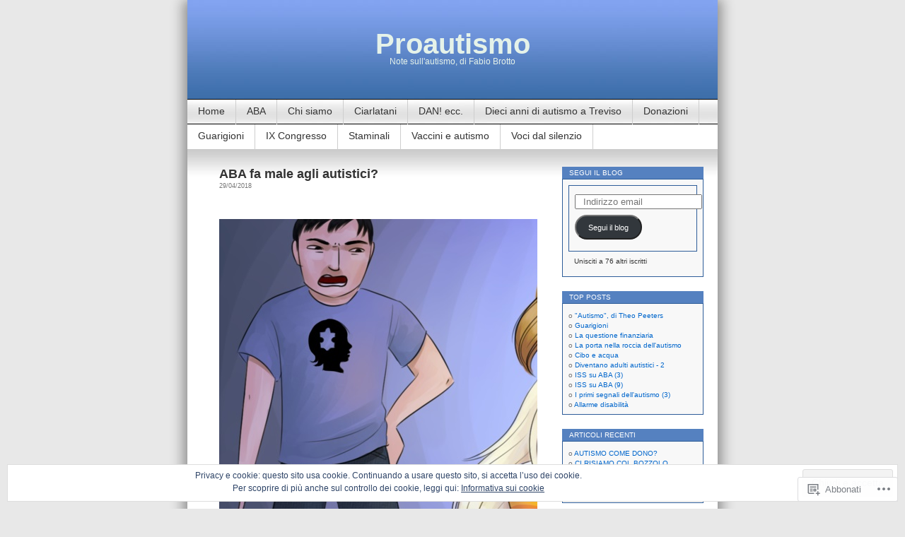

--- FILE ---
content_type: text/html; charset=UTF-8
request_url: https://proautismo.org/tag/fabio-brotto/
body_size: 46517
content:
<!DOCTYPE html>
<html lang="it-IT">
<head>
<meta charset="UTF-8" />
<title>Fabio Brotto | Proautismo</title>
<link rel="profile" href="http://gmpg.org/xfn/11" />
<link rel="pingback" href="https://proautismo.org/xmlrpc.php" />
<meta name='robots' content='max-image-preview:large' />

<!-- Async WordPress.com Remote Login -->
<script id="wpcom_remote_login_js">
var wpcom_remote_login_extra_auth = '';
function wpcom_remote_login_remove_dom_node_id( element_id ) {
	var dom_node = document.getElementById( element_id );
	if ( dom_node ) { dom_node.parentNode.removeChild( dom_node ); }
}
function wpcom_remote_login_remove_dom_node_classes( class_name ) {
	var dom_nodes = document.querySelectorAll( '.' + class_name );
	for ( var i = 0; i < dom_nodes.length; i++ ) {
		dom_nodes[ i ].parentNode.removeChild( dom_nodes[ i ] );
	}
}
function wpcom_remote_login_final_cleanup() {
	wpcom_remote_login_remove_dom_node_classes( "wpcom_remote_login_msg" );
	wpcom_remote_login_remove_dom_node_id( "wpcom_remote_login_key" );
	wpcom_remote_login_remove_dom_node_id( "wpcom_remote_login_validate" );
	wpcom_remote_login_remove_dom_node_id( "wpcom_remote_login_js" );
	wpcom_remote_login_remove_dom_node_id( "wpcom_request_access_iframe" );
	wpcom_remote_login_remove_dom_node_id( "wpcom_request_access_styles" );
}

// Watch for messages back from the remote login
window.addEventListener( "message", function( e ) {
	if ( e.origin === "https://r-login.wordpress.com" ) {
		var data = {};
		try {
			data = JSON.parse( e.data );
		} catch( e ) {
			wpcom_remote_login_final_cleanup();
			return;
		}

		if ( data.msg === 'LOGIN' ) {
			// Clean up the login check iframe
			wpcom_remote_login_remove_dom_node_id( "wpcom_remote_login_key" );

			var id_regex = new RegExp( /^[0-9]+$/ );
			var token_regex = new RegExp( /^.*|.*|.*$/ );
			if (
				token_regex.test( data.token )
				&& id_regex.test( data.wpcomid )
			) {
				// We have everything we need to ask for a login
				var script = document.createElement( "script" );
				script.setAttribute( "id", "wpcom_remote_login_validate" );
				script.src = '/remote-login.php?wpcom_remote_login=validate'
					+ '&wpcomid=' + data.wpcomid
					+ '&token=' + encodeURIComponent( data.token )
					+ '&host=' + window.location.protocol
					+ '//' + window.location.hostname
					+ '&postid=2320'
					+ '&is_singular=';
				document.body.appendChild( script );
			}

			return;
		}

		// Safari ITP, not logged in, so redirect
		if ( data.msg === 'LOGIN-REDIRECT' ) {
			window.location = 'https://wordpress.com/log-in?redirect_to=' + window.location.href;
			return;
		}

		// Safari ITP, storage access failed, remove the request
		if ( data.msg === 'LOGIN-REMOVE' ) {
			var css_zap = 'html { -webkit-transition: margin-top 1s; transition: margin-top 1s; } /* 9001 */ html { margin-top: 0 !important; } * html body { margin-top: 0 !important; } @media screen and ( max-width: 782px ) { html { margin-top: 0 !important; } * html body { margin-top: 0 !important; } }';
			var style_zap = document.createElement( 'style' );
			style_zap.type = 'text/css';
			style_zap.appendChild( document.createTextNode( css_zap ) );
			document.body.appendChild( style_zap );

			var e = document.getElementById( 'wpcom_request_access_iframe' );
			e.parentNode.removeChild( e );

			document.cookie = 'wordpress_com_login_access=denied; path=/; max-age=31536000';

			return;
		}

		// Safari ITP
		if ( data.msg === 'REQUEST_ACCESS' ) {
			console.log( 'request access: safari' );

			// Check ITP iframe enable/disable knob
			if ( wpcom_remote_login_extra_auth !== 'safari_itp_iframe' ) {
				return;
			}

			// If we are in a "private window" there is no ITP.
			var private_window = false;
			try {
				var opendb = window.openDatabase( null, null, null, null );
			} catch( e ) {
				private_window = true;
			}

			if ( private_window ) {
				console.log( 'private window' );
				return;
			}

			var iframe = document.createElement( 'iframe' );
			iframe.id = 'wpcom_request_access_iframe';
			iframe.setAttribute( 'scrolling', 'no' );
			iframe.setAttribute( 'sandbox', 'allow-storage-access-by-user-activation allow-scripts allow-same-origin allow-top-navigation-by-user-activation' );
			iframe.src = 'https://r-login.wordpress.com/remote-login.php?wpcom_remote_login=request_access&origin=' + encodeURIComponent( data.origin ) + '&wpcomid=' + encodeURIComponent( data.wpcomid );

			var css = 'html { -webkit-transition: margin-top 1s; transition: margin-top 1s; } /* 9001 */ html { margin-top: 46px !important; } * html body { margin-top: 46px !important; } @media screen and ( max-width: 660px ) { html { margin-top: 71px !important; } * html body { margin-top: 71px !important; } #wpcom_request_access_iframe { display: block; height: 71px !important; } } #wpcom_request_access_iframe { border: 0px; height: 46px; position: fixed; top: 0; left: 0; width: 100%; min-width: 100%; z-index: 99999; background: #23282d; } ';

			var style = document.createElement( 'style' );
			style.type = 'text/css';
			style.id = 'wpcom_request_access_styles';
			style.appendChild( document.createTextNode( css ) );
			document.body.appendChild( style );

			document.body.appendChild( iframe );
		}

		if ( data.msg === 'DONE' ) {
			wpcom_remote_login_final_cleanup();
		}
	}
}, false );

// Inject the remote login iframe after the page has had a chance to load
// more critical resources
window.addEventListener( "DOMContentLoaded", function( e ) {
	var iframe = document.createElement( "iframe" );
	iframe.style.display = "none";
	iframe.setAttribute( "scrolling", "no" );
	iframe.setAttribute( "id", "wpcom_remote_login_key" );
	iframe.src = "https://r-login.wordpress.com/remote-login.php"
		+ "?wpcom_remote_login=key"
		+ "&origin=aHR0cHM6Ly9wcm9hdXRpc21vLm9yZw%3D%3D"
		+ "&wpcomid=15632949"
		+ "&time=" + Math.floor( Date.now() / 1000 );
	document.body.appendChild( iframe );
}, false );
</script>
<link rel='dns-prefetch' href='//s0.wp.com' />
<link rel='dns-prefetch' href='//af.pubmine.com' />
<link rel="alternate" type="application/rss+xml" title="Proautismo &raquo; Feed" href="https://proautismo.org/feed/" />
<link rel="alternate" type="application/rss+xml" title="Proautismo &raquo; Feed dei commenti" href="https://proautismo.org/comments/feed/" />
<link rel="alternate" type="application/rss+xml" title="Proautismo &raquo; Fabio Brotto Feed del tag" href="https://proautismo.org/tag/fabio-brotto/feed/" />
	<script type="text/javascript">
		/* <![CDATA[ */
		function addLoadEvent(func) {
			var oldonload = window.onload;
			if (typeof window.onload != 'function') {
				window.onload = func;
			} else {
				window.onload = function () {
					oldonload();
					func();
				}
			}
		}
		/* ]]> */
	</script>
	<link crossorigin='anonymous' rel='stylesheet' id='all-css-0-1' href='/_static/??/wp-content/mu-plugins/widgets/eu-cookie-law/templates/style.css,/wp-content/mu-plugins/infinity/themes/pub/contempt.css?m=1642463000j&cssminify=yes' type='text/css' media='all' />
<style id='wp-emoji-styles-inline-css'>

	img.wp-smiley, img.emoji {
		display: inline !important;
		border: none !important;
		box-shadow: none !important;
		height: 1em !important;
		width: 1em !important;
		margin: 0 0.07em !important;
		vertical-align: -0.1em !important;
		background: none !important;
		padding: 0 !important;
	}
/*# sourceURL=wp-emoji-styles-inline-css */
</style>
<link crossorigin='anonymous' rel='stylesheet' id='all-css-2-1' href='/wp-content/plugins/gutenberg-core/v22.2.0/build/styles/block-library/style.css?m=1764855221i&cssminify=yes' type='text/css' media='all' />
<style id='wp-block-library-inline-css'>
.has-text-align-justify {
	text-align:justify;
}
.has-text-align-justify{text-align:justify;}

/*# sourceURL=wp-block-library-inline-css */
</style><style id='global-styles-inline-css'>
:root{--wp--preset--aspect-ratio--square: 1;--wp--preset--aspect-ratio--4-3: 4/3;--wp--preset--aspect-ratio--3-4: 3/4;--wp--preset--aspect-ratio--3-2: 3/2;--wp--preset--aspect-ratio--2-3: 2/3;--wp--preset--aspect-ratio--16-9: 16/9;--wp--preset--aspect-ratio--9-16: 9/16;--wp--preset--color--black: #000000;--wp--preset--color--cyan-bluish-gray: #abb8c3;--wp--preset--color--white: #ffffff;--wp--preset--color--pale-pink: #f78da7;--wp--preset--color--vivid-red: #cf2e2e;--wp--preset--color--luminous-vivid-orange: #ff6900;--wp--preset--color--luminous-vivid-amber: #fcb900;--wp--preset--color--light-green-cyan: #7bdcb5;--wp--preset--color--vivid-green-cyan: #00d084;--wp--preset--color--pale-cyan-blue: #8ed1fc;--wp--preset--color--vivid-cyan-blue: #0693e3;--wp--preset--color--vivid-purple: #9b51e0;--wp--preset--gradient--vivid-cyan-blue-to-vivid-purple: linear-gradient(135deg,rgb(6,147,227) 0%,rgb(155,81,224) 100%);--wp--preset--gradient--light-green-cyan-to-vivid-green-cyan: linear-gradient(135deg,rgb(122,220,180) 0%,rgb(0,208,130) 100%);--wp--preset--gradient--luminous-vivid-amber-to-luminous-vivid-orange: linear-gradient(135deg,rgb(252,185,0) 0%,rgb(255,105,0) 100%);--wp--preset--gradient--luminous-vivid-orange-to-vivid-red: linear-gradient(135deg,rgb(255,105,0) 0%,rgb(207,46,46) 100%);--wp--preset--gradient--very-light-gray-to-cyan-bluish-gray: linear-gradient(135deg,rgb(238,238,238) 0%,rgb(169,184,195) 100%);--wp--preset--gradient--cool-to-warm-spectrum: linear-gradient(135deg,rgb(74,234,220) 0%,rgb(151,120,209) 20%,rgb(207,42,186) 40%,rgb(238,44,130) 60%,rgb(251,105,98) 80%,rgb(254,248,76) 100%);--wp--preset--gradient--blush-light-purple: linear-gradient(135deg,rgb(255,206,236) 0%,rgb(152,150,240) 100%);--wp--preset--gradient--blush-bordeaux: linear-gradient(135deg,rgb(254,205,165) 0%,rgb(254,45,45) 50%,rgb(107,0,62) 100%);--wp--preset--gradient--luminous-dusk: linear-gradient(135deg,rgb(255,203,112) 0%,rgb(199,81,192) 50%,rgb(65,88,208) 100%);--wp--preset--gradient--pale-ocean: linear-gradient(135deg,rgb(255,245,203) 0%,rgb(182,227,212) 50%,rgb(51,167,181) 100%);--wp--preset--gradient--electric-grass: linear-gradient(135deg,rgb(202,248,128) 0%,rgb(113,206,126) 100%);--wp--preset--gradient--midnight: linear-gradient(135deg,rgb(2,3,129) 0%,rgb(40,116,252) 100%);--wp--preset--font-size--small: 13px;--wp--preset--font-size--medium: 20px;--wp--preset--font-size--large: 36px;--wp--preset--font-size--x-large: 42px;--wp--preset--font-family--albert-sans: 'Albert Sans', sans-serif;--wp--preset--font-family--alegreya: Alegreya, serif;--wp--preset--font-family--arvo: Arvo, serif;--wp--preset--font-family--bodoni-moda: 'Bodoni Moda', serif;--wp--preset--font-family--bricolage-grotesque: 'Bricolage Grotesque', sans-serif;--wp--preset--font-family--cabin: Cabin, sans-serif;--wp--preset--font-family--chivo: Chivo, sans-serif;--wp--preset--font-family--commissioner: Commissioner, sans-serif;--wp--preset--font-family--cormorant: Cormorant, serif;--wp--preset--font-family--courier-prime: 'Courier Prime', monospace;--wp--preset--font-family--crimson-pro: 'Crimson Pro', serif;--wp--preset--font-family--dm-mono: 'DM Mono', monospace;--wp--preset--font-family--dm-sans: 'DM Sans', sans-serif;--wp--preset--font-family--dm-serif-display: 'DM Serif Display', serif;--wp--preset--font-family--domine: Domine, serif;--wp--preset--font-family--eb-garamond: 'EB Garamond', serif;--wp--preset--font-family--epilogue: Epilogue, sans-serif;--wp--preset--font-family--fahkwang: Fahkwang, sans-serif;--wp--preset--font-family--figtree: Figtree, sans-serif;--wp--preset--font-family--fira-sans: 'Fira Sans', sans-serif;--wp--preset--font-family--fjalla-one: 'Fjalla One', sans-serif;--wp--preset--font-family--fraunces: Fraunces, serif;--wp--preset--font-family--gabarito: Gabarito, system-ui;--wp--preset--font-family--ibm-plex-mono: 'IBM Plex Mono', monospace;--wp--preset--font-family--ibm-plex-sans: 'IBM Plex Sans', sans-serif;--wp--preset--font-family--ibarra-real-nova: 'Ibarra Real Nova', serif;--wp--preset--font-family--instrument-serif: 'Instrument Serif', serif;--wp--preset--font-family--inter: Inter, sans-serif;--wp--preset--font-family--josefin-sans: 'Josefin Sans', sans-serif;--wp--preset--font-family--jost: Jost, sans-serif;--wp--preset--font-family--libre-baskerville: 'Libre Baskerville', serif;--wp--preset--font-family--libre-franklin: 'Libre Franklin', sans-serif;--wp--preset--font-family--literata: Literata, serif;--wp--preset--font-family--lora: Lora, serif;--wp--preset--font-family--merriweather: Merriweather, serif;--wp--preset--font-family--montserrat: Montserrat, sans-serif;--wp--preset--font-family--newsreader: Newsreader, serif;--wp--preset--font-family--noto-sans-mono: 'Noto Sans Mono', sans-serif;--wp--preset--font-family--nunito: Nunito, sans-serif;--wp--preset--font-family--open-sans: 'Open Sans', sans-serif;--wp--preset--font-family--overpass: Overpass, sans-serif;--wp--preset--font-family--pt-serif: 'PT Serif', serif;--wp--preset--font-family--petrona: Petrona, serif;--wp--preset--font-family--piazzolla: Piazzolla, serif;--wp--preset--font-family--playfair-display: 'Playfair Display', serif;--wp--preset--font-family--plus-jakarta-sans: 'Plus Jakarta Sans', sans-serif;--wp--preset--font-family--poppins: Poppins, sans-serif;--wp--preset--font-family--raleway: Raleway, sans-serif;--wp--preset--font-family--roboto: Roboto, sans-serif;--wp--preset--font-family--roboto-slab: 'Roboto Slab', serif;--wp--preset--font-family--rubik: Rubik, sans-serif;--wp--preset--font-family--rufina: Rufina, serif;--wp--preset--font-family--sora: Sora, sans-serif;--wp--preset--font-family--source-sans-3: 'Source Sans 3', sans-serif;--wp--preset--font-family--source-serif-4: 'Source Serif 4', serif;--wp--preset--font-family--space-mono: 'Space Mono', monospace;--wp--preset--font-family--syne: Syne, sans-serif;--wp--preset--font-family--texturina: Texturina, serif;--wp--preset--font-family--urbanist: Urbanist, sans-serif;--wp--preset--font-family--work-sans: 'Work Sans', sans-serif;--wp--preset--spacing--20: 0.44rem;--wp--preset--spacing--30: 0.67rem;--wp--preset--spacing--40: 1rem;--wp--preset--spacing--50: 1.5rem;--wp--preset--spacing--60: 2.25rem;--wp--preset--spacing--70: 3.38rem;--wp--preset--spacing--80: 5.06rem;--wp--preset--shadow--natural: 6px 6px 9px rgba(0, 0, 0, 0.2);--wp--preset--shadow--deep: 12px 12px 50px rgba(0, 0, 0, 0.4);--wp--preset--shadow--sharp: 6px 6px 0px rgba(0, 0, 0, 0.2);--wp--preset--shadow--outlined: 6px 6px 0px -3px rgb(255, 255, 255), 6px 6px rgb(0, 0, 0);--wp--preset--shadow--crisp: 6px 6px 0px rgb(0, 0, 0);}:where(.is-layout-flex){gap: 0.5em;}:where(.is-layout-grid){gap: 0.5em;}body .is-layout-flex{display: flex;}.is-layout-flex{flex-wrap: wrap;align-items: center;}.is-layout-flex > :is(*, div){margin: 0;}body .is-layout-grid{display: grid;}.is-layout-grid > :is(*, div){margin: 0;}:where(.wp-block-columns.is-layout-flex){gap: 2em;}:where(.wp-block-columns.is-layout-grid){gap: 2em;}:where(.wp-block-post-template.is-layout-flex){gap: 1.25em;}:where(.wp-block-post-template.is-layout-grid){gap: 1.25em;}.has-black-color{color: var(--wp--preset--color--black) !important;}.has-cyan-bluish-gray-color{color: var(--wp--preset--color--cyan-bluish-gray) !important;}.has-white-color{color: var(--wp--preset--color--white) !important;}.has-pale-pink-color{color: var(--wp--preset--color--pale-pink) !important;}.has-vivid-red-color{color: var(--wp--preset--color--vivid-red) !important;}.has-luminous-vivid-orange-color{color: var(--wp--preset--color--luminous-vivid-orange) !important;}.has-luminous-vivid-amber-color{color: var(--wp--preset--color--luminous-vivid-amber) !important;}.has-light-green-cyan-color{color: var(--wp--preset--color--light-green-cyan) !important;}.has-vivid-green-cyan-color{color: var(--wp--preset--color--vivid-green-cyan) !important;}.has-pale-cyan-blue-color{color: var(--wp--preset--color--pale-cyan-blue) !important;}.has-vivid-cyan-blue-color{color: var(--wp--preset--color--vivid-cyan-blue) !important;}.has-vivid-purple-color{color: var(--wp--preset--color--vivid-purple) !important;}.has-black-background-color{background-color: var(--wp--preset--color--black) !important;}.has-cyan-bluish-gray-background-color{background-color: var(--wp--preset--color--cyan-bluish-gray) !important;}.has-white-background-color{background-color: var(--wp--preset--color--white) !important;}.has-pale-pink-background-color{background-color: var(--wp--preset--color--pale-pink) !important;}.has-vivid-red-background-color{background-color: var(--wp--preset--color--vivid-red) !important;}.has-luminous-vivid-orange-background-color{background-color: var(--wp--preset--color--luminous-vivid-orange) !important;}.has-luminous-vivid-amber-background-color{background-color: var(--wp--preset--color--luminous-vivid-amber) !important;}.has-light-green-cyan-background-color{background-color: var(--wp--preset--color--light-green-cyan) !important;}.has-vivid-green-cyan-background-color{background-color: var(--wp--preset--color--vivid-green-cyan) !important;}.has-pale-cyan-blue-background-color{background-color: var(--wp--preset--color--pale-cyan-blue) !important;}.has-vivid-cyan-blue-background-color{background-color: var(--wp--preset--color--vivid-cyan-blue) !important;}.has-vivid-purple-background-color{background-color: var(--wp--preset--color--vivid-purple) !important;}.has-black-border-color{border-color: var(--wp--preset--color--black) !important;}.has-cyan-bluish-gray-border-color{border-color: var(--wp--preset--color--cyan-bluish-gray) !important;}.has-white-border-color{border-color: var(--wp--preset--color--white) !important;}.has-pale-pink-border-color{border-color: var(--wp--preset--color--pale-pink) !important;}.has-vivid-red-border-color{border-color: var(--wp--preset--color--vivid-red) !important;}.has-luminous-vivid-orange-border-color{border-color: var(--wp--preset--color--luminous-vivid-orange) !important;}.has-luminous-vivid-amber-border-color{border-color: var(--wp--preset--color--luminous-vivid-amber) !important;}.has-light-green-cyan-border-color{border-color: var(--wp--preset--color--light-green-cyan) !important;}.has-vivid-green-cyan-border-color{border-color: var(--wp--preset--color--vivid-green-cyan) !important;}.has-pale-cyan-blue-border-color{border-color: var(--wp--preset--color--pale-cyan-blue) !important;}.has-vivid-cyan-blue-border-color{border-color: var(--wp--preset--color--vivid-cyan-blue) !important;}.has-vivid-purple-border-color{border-color: var(--wp--preset--color--vivid-purple) !important;}.has-vivid-cyan-blue-to-vivid-purple-gradient-background{background: var(--wp--preset--gradient--vivid-cyan-blue-to-vivid-purple) !important;}.has-light-green-cyan-to-vivid-green-cyan-gradient-background{background: var(--wp--preset--gradient--light-green-cyan-to-vivid-green-cyan) !important;}.has-luminous-vivid-amber-to-luminous-vivid-orange-gradient-background{background: var(--wp--preset--gradient--luminous-vivid-amber-to-luminous-vivid-orange) !important;}.has-luminous-vivid-orange-to-vivid-red-gradient-background{background: var(--wp--preset--gradient--luminous-vivid-orange-to-vivid-red) !important;}.has-very-light-gray-to-cyan-bluish-gray-gradient-background{background: var(--wp--preset--gradient--very-light-gray-to-cyan-bluish-gray) !important;}.has-cool-to-warm-spectrum-gradient-background{background: var(--wp--preset--gradient--cool-to-warm-spectrum) !important;}.has-blush-light-purple-gradient-background{background: var(--wp--preset--gradient--blush-light-purple) !important;}.has-blush-bordeaux-gradient-background{background: var(--wp--preset--gradient--blush-bordeaux) !important;}.has-luminous-dusk-gradient-background{background: var(--wp--preset--gradient--luminous-dusk) !important;}.has-pale-ocean-gradient-background{background: var(--wp--preset--gradient--pale-ocean) !important;}.has-electric-grass-gradient-background{background: var(--wp--preset--gradient--electric-grass) !important;}.has-midnight-gradient-background{background: var(--wp--preset--gradient--midnight) !important;}.has-small-font-size{font-size: var(--wp--preset--font-size--small) !important;}.has-medium-font-size{font-size: var(--wp--preset--font-size--medium) !important;}.has-large-font-size{font-size: var(--wp--preset--font-size--large) !important;}.has-x-large-font-size{font-size: var(--wp--preset--font-size--x-large) !important;}.has-albert-sans-font-family{font-family: var(--wp--preset--font-family--albert-sans) !important;}.has-alegreya-font-family{font-family: var(--wp--preset--font-family--alegreya) !important;}.has-arvo-font-family{font-family: var(--wp--preset--font-family--arvo) !important;}.has-bodoni-moda-font-family{font-family: var(--wp--preset--font-family--bodoni-moda) !important;}.has-bricolage-grotesque-font-family{font-family: var(--wp--preset--font-family--bricolage-grotesque) !important;}.has-cabin-font-family{font-family: var(--wp--preset--font-family--cabin) !important;}.has-chivo-font-family{font-family: var(--wp--preset--font-family--chivo) !important;}.has-commissioner-font-family{font-family: var(--wp--preset--font-family--commissioner) !important;}.has-cormorant-font-family{font-family: var(--wp--preset--font-family--cormorant) !important;}.has-courier-prime-font-family{font-family: var(--wp--preset--font-family--courier-prime) !important;}.has-crimson-pro-font-family{font-family: var(--wp--preset--font-family--crimson-pro) !important;}.has-dm-mono-font-family{font-family: var(--wp--preset--font-family--dm-mono) !important;}.has-dm-sans-font-family{font-family: var(--wp--preset--font-family--dm-sans) !important;}.has-dm-serif-display-font-family{font-family: var(--wp--preset--font-family--dm-serif-display) !important;}.has-domine-font-family{font-family: var(--wp--preset--font-family--domine) !important;}.has-eb-garamond-font-family{font-family: var(--wp--preset--font-family--eb-garamond) !important;}.has-epilogue-font-family{font-family: var(--wp--preset--font-family--epilogue) !important;}.has-fahkwang-font-family{font-family: var(--wp--preset--font-family--fahkwang) !important;}.has-figtree-font-family{font-family: var(--wp--preset--font-family--figtree) !important;}.has-fira-sans-font-family{font-family: var(--wp--preset--font-family--fira-sans) !important;}.has-fjalla-one-font-family{font-family: var(--wp--preset--font-family--fjalla-one) !important;}.has-fraunces-font-family{font-family: var(--wp--preset--font-family--fraunces) !important;}.has-gabarito-font-family{font-family: var(--wp--preset--font-family--gabarito) !important;}.has-ibm-plex-mono-font-family{font-family: var(--wp--preset--font-family--ibm-plex-mono) !important;}.has-ibm-plex-sans-font-family{font-family: var(--wp--preset--font-family--ibm-plex-sans) !important;}.has-ibarra-real-nova-font-family{font-family: var(--wp--preset--font-family--ibarra-real-nova) !important;}.has-instrument-serif-font-family{font-family: var(--wp--preset--font-family--instrument-serif) !important;}.has-inter-font-family{font-family: var(--wp--preset--font-family--inter) !important;}.has-josefin-sans-font-family{font-family: var(--wp--preset--font-family--josefin-sans) !important;}.has-jost-font-family{font-family: var(--wp--preset--font-family--jost) !important;}.has-libre-baskerville-font-family{font-family: var(--wp--preset--font-family--libre-baskerville) !important;}.has-libre-franklin-font-family{font-family: var(--wp--preset--font-family--libre-franklin) !important;}.has-literata-font-family{font-family: var(--wp--preset--font-family--literata) !important;}.has-lora-font-family{font-family: var(--wp--preset--font-family--lora) !important;}.has-merriweather-font-family{font-family: var(--wp--preset--font-family--merriweather) !important;}.has-montserrat-font-family{font-family: var(--wp--preset--font-family--montserrat) !important;}.has-newsreader-font-family{font-family: var(--wp--preset--font-family--newsreader) !important;}.has-noto-sans-mono-font-family{font-family: var(--wp--preset--font-family--noto-sans-mono) !important;}.has-nunito-font-family{font-family: var(--wp--preset--font-family--nunito) !important;}.has-open-sans-font-family{font-family: var(--wp--preset--font-family--open-sans) !important;}.has-overpass-font-family{font-family: var(--wp--preset--font-family--overpass) !important;}.has-pt-serif-font-family{font-family: var(--wp--preset--font-family--pt-serif) !important;}.has-petrona-font-family{font-family: var(--wp--preset--font-family--petrona) !important;}.has-piazzolla-font-family{font-family: var(--wp--preset--font-family--piazzolla) !important;}.has-playfair-display-font-family{font-family: var(--wp--preset--font-family--playfair-display) !important;}.has-plus-jakarta-sans-font-family{font-family: var(--wp--preset--font-family--plus-jakarta-sans) !important;}.has-poppins-font-family{font-family: var(--wp--preset--font-family--poppins) !important;}.has-raleway-font-family{font-family: var(--wp--preset--font-family--raleway) !important;}.has-roboto-font-family{font-family: var(--wp--preset--font-family--roboto) !important;}.has-roboto-slab-font-family{font-family: var(--wp--preset--font-family--roboto-slab) !important;}.has-rubik-font-family{font-family: var(--wp--preset--font-family--rubik) !important;}.has-rufina-font-family{font-family: var(--wp--preset--font-family--rufina) !important;}.has-sora-font-family{font-family: var(--wp--preset--font-family--sora) !important;}.has-source-sans-3-font-family{font-family: var(--wp--preset--font-family--source-sans-3) !important;}.has-source-serif-4-font-family{font-family: var(--wp--preset--font-family--source-serif-4) !important;}.has-space-mono-font-family{font-family: var(--wp--preset--font-family--space-mono) !important;}.has-syne-font-family{font-family: var(--wp--preset--font-family--syne) !important;}.has-texturina-font-family{font-family: var(--wp--preset--font-family--texturina) !important;}.has-urbanist-font-family{font-family: var(--wp--preset--font-family--urbanist) !important;}.has-work-sans-font-family{font-family: var(--wp--preset--font-family--work-sans) !important;}
/*# sourceURL=global-styles-inline-css */
</style>

<style id='classic-theme-styles-inline-css'>
/*! This file is auto-generated */
.wp-block-button__link{color:#fff;background-color:#32373c;border-radius:9999px;box-shadow:none;text-decoration:none;padding:calc(.667em + 2px) calc(1.333em + 2px);font-size:1.125em}.wp-block-file__button{background:#32373c;color:#fff;text-decoration:none}
/*# sourceURL=/wp-includes/css/classic-themes.min.css */
</style>
<link crossorigin='anonymous' rel='stylesheet' id='all-css-4-1' href='/_static/??-eJx9jtEKwjAMRX/INHQbUx/Eb1m7oNWmC0vr8O+tClMQfMnD4ZxLcBHwU8qUMkosp5AU/eTi5K+KjbE7Y0EDSySY6WY6HIPm1QDN90jGq27wa4gLfLZmqpxlyE+DaQwDReKq/csWqQ04JzOpQr0cCkM+11B/ujdGKQ5fiCXj+tiRD3bb2X7ftk1/eQBgWle8&cssminify=yes' type='text/css' media='all' />
<style id='jetpack_facebook_likebox-inline-css'>
.widget_facebook_likebox {
	overflow: hidden;
}

/*# sourceURL=/wp-content/mu-plugins/jetpack-plugin/sun/modules/widgets/facebook-likebox/style.css */
</style>
<link crossorigin='anonymous' rel='stylesheet' id='all-css-6-1' href='/_static/??-eJzTLy/QTc7PK0nNK9HPLdUtyClNz8wr1i9KTcrJTwcy0/WTi5G5ekCujj52Temp+bo5+cmJJZn5eSgc3bScxMwikFb7XFtDE1NLExMLc0OTLACohS2q&cssminify=yes' type='text/css' media='all' />
<link crossorigin='anonymous' rel='stylesheet' id='print-css-7-1' href='/wp-content/mu-plugins/global-print/global-print.css?m=1465851035i&cssminify=yes' type='text/css' media='print' />
<style id='jetpack-global-styles-frontend-style-inline-css'>
:root { --font-headings: unset; --font-base: unset; --font-headings-default: -apple-system,BlinkMacSystemFont,"Segoe UI",Roboto,Oxygen-Sans,Ubuntu,Cantarell,"Helvetica Neue",sans-serif; --font-base-default: -apple-system,BlinkMacSystemFont,"Segoe UI",Roboto,Oxygen-Sans,Ubuntu,Cantarell,"Helvetica Neue",sans-serif;}
/*# sourceURL=jetpack-global-styles-frontend-style-inline-css */
</style>
<link crossorigin='anonymous' rel='stylesheet' id='all-css-10-1' href='/wp-content/themes/h4/global.css?m=1420737423i&cssminify=yes' type='text/css' media='all' />
<script type="text/javascript" id="wpcom-actionbar-placeholder-js-extra">
/* <![CDATA[ */
var actionbardata = {"siteID":"15632949","postID":"0","siteURL":"https://proautismo.org","xhrURL":"https://proautismo.org/wp-admin/admin-ajax.php","nonce":"4da4b0dc14","isLoggedIn":"","statusMessage":"","subsEmailDefault":"instantly","proxyScriptUrl":"https://s0.wp.com/wp-content/js/wpcom-proxy-request.js?m=1513050504i&amp;ver=20211021","i18n":{"followedText":"I nuovi articoli del sito saranno visibili sul tuo \u003Ca href=\"https://wordpress.com/reader\"\u003EReader\u003C/a\u003E","foldBar":"Riduci la barra","unfoldBar":"Espandi la barra","shortLinkCopied":"Shortlink copiato negli appunti."}};
//# sourceURL=wpcom-actionbar-placeholder-js-extra
/* ]]> */
</script>
<script type="text/javascript" id="jetpack-mu-wpcom-settings-js-before">
/* <![CDATA[ */
var JETPACK_MU_WPCOM_SETTINGS = {"assetsUrl":"https://s0.wp.com/wp-content/mu-plugins/jetpack-mu-wpcom-plugin/sun/jetpack_vendor/automattic/jetpack-mu-wpcom/src/build/"};
//# sourceURL=jetpack-mu-wpcom-settings-js-before
/* ]]> */
</script>
<script crossorigin='anonymous' type='text/javascript'  src='/_static/??/wp-content/js/rlt-proxy.js,/wp-content/blog-plugins/wordads-classes/js/cmp/v2/cmp-non-gdpr.js?m=1720530689j'></script>
<script type="text/javascript" id="rlt-proxy-js-after">
/* <![CDATA[ */
	rltInitialize( {"token":null,"iframeOrigins":["https:\/\/widgets.wp.com"]} );
//# sourceURL=rlt-proxy-js-after
/* ]]> */
</script>
<link rel="EditURI" type="application/rsd+xml" title="RSD" href="https://proautismo.wordpress.com/xmlrpc.php?rsd" />
<meta name="generator" content="WordPress.com" />

<!-- Jetpack Open Graph Tags -->
<meta property="og:type" content="website" />
<meta property="og:title" content="Fabio Brotto &#8211; Proautismo" />
<meta property="og:url" content="https://proautismo.org/tag/fabio-brotto/" />
<meta property="og:site_name" content="Proautismo" />
<meta property="og:image" content="https://secure.gravatar.com/blavatar/fe150b8550ec749a17dcb33ac472de655ee84693c917d41c4bb67ad024d0e11b?s=200&#038;ts=1768804649" />
<meta property="og:image:width" content="200" />
<meta property="og:image:height" content="200" />
<meta property="og:image:alt" content="" />
<meta property="og:locale" content="it_IT" />

<!-- End Jetpack Open Graph Tags -->
<link rel="shortcut icon" type="image/x-icon" href="https://secure.gravatar.com/blavatar/fe150b8550ec749a17dcb33ac472de655ee84693c917d41c4bb67ad024d0e11b?s=32" sizes="16x16" />
<link rel="icon" type="image/x-icon" href="https://secure.gravatar.com/blavatar/fe150b8550ec749a17dcb33ac472de655ee84693c917d41c4bb67ad024d0e11b?s=32" sizes="16x16" />
<link rel="apple-touch-icon" href="https://secure.gravatar.com/blavatar/fe150b8550ec749a17dcb33ac472de655ee84693c917d41c4bb67ad024d0e11b?s=114" />
<link rel='openid.server' href='https://proautismo.org/?openidserver=1' />
<link rel='openid.delegate' href='https://proautismo.org/' />
<link rel="search" type="application/opensearchdescription+xml" href="https://proautismo.org/osd.xml" title="Proautismo" />
<link rel="search" type="application/opensearchdescription+xml" href="https://s1.wp.com/opensearch.xml" title="WordPress.com" />
<meta name="theme-color" content="#e8e8e8" />
<style type="text/css">.recentcomments a{display:inline !important;padding:0 !important;margin:0 !important;}</style>		<style type="text/css">
			.recentcomments a {
				display: inline !important;
				padding: 0 !important;
				margin: 0 !important;
			}

			table.recentcommentsavatartop img.avatar, table.recentcommentsavatarend img.avatar {
				border: 0px;
				margin: 0;
			}

			table.recentcommentsavatartop a, table.recentcommentsavatarend a {
				border: 0px !important;
				background-color: transparent !important;
			}

			td.recentcommentsavatarend, td.recentcommentsavatartop {
				padding: 0px 0px 1px 0px;
				margin: 0px;
			}

			td.recentcommentstextend {
				border: none !important;
				padding: 0px 0px 2px 10px;
			}

			.rtl td.recentcommentstextend {
				padding: 0px 10px 2px 0px;
			}

			td.recentcommentstexttop {
				border: none;
				padding: 0px 0px 0px 10px;
			}

			.rtl td.recentcommentstexttop {
				padding: 0px 10px 0px 0px;
			}
		</style>
		<meta name="description" content="Post su Fabio Brotto scritto da Fabio Brotto" />
<style type="text/css">
#headerimg{
	background: url(https://s0.wp.com/wp-content/themes/pub/contempt/images/blue_flower/head.jpg) no-repeat;
}
#header h1 a, .description {
	color:#E5F2E9;
}
</style>
<style type="text/css" id="custom-background-css">
body.custom-background { background-color: #e8e8e8; }
</style>
	<script type="text/javascript">
/* <![CDATA[ */
var wa_client = {}; wa_client.cmd = []; wa_client.config = { 'blog_id': 15632949, 'blog_language': 'it', 'is_wordads': false, 'hosting_type': 0, 'afp_account_id': null, 'afp_host_id': 5038568878849053, 'theme': 'pub/contempt', '_': { 'title': 'Pubblicità', 'privacy_settings': 'Impostazioni sulla privacy' }, 'formats': [ 'belowpost', 'bottom_sticky', 'sidebar_sticky_right', 'sidebar', 'gutenberg_rectangle', 'gutenberg_leaderboard', 'gutenberg_mobile_leaderboard', 'gutenberg_skyscraper' ] };
/* ]]> */
</script>
		<script type="text/javascript">

			window.doNotSellCallback = function() {

				var linkElements = [
					'a[href="https://wordpress.com/?ref=footer_blog"]',
					'a[href="https://wordpress.com/?ref=footer_website"]',
					'a[href="https://wordpress.com/?ref=vertical_footer"]',
					'a[href^="https://wordpress.com/?ref=footer_segment_"]',
				].join(',');

				var dnsLink = document.createElement( 'a' );
				dnsLink.href = 'https://wordpress.com/it/advertising-program-optout/';
				dnsLink.classList.add( 'do-not-sell-link' );
				dnsLink.rel = 'nofollow';
				dnsLink.style.marginLeft = '0.5em';
				dnsLink.textContent = 'Non vendere o condividere le mie informazioni personali';

				var creditLinks = document.querySelectorAll( linkElements );

				if ( 0 === creditLinks.length ) {
					return false;
				}

				Array.prototype.forEach.call( creditLinks, function( el ) {
					el.insertAdjacentElement( 'afterend', dnsLink );
				});

				return true;
			};

		</script>
		<style type="text/css" id="custom-colors-css">	.sticky h2 a {
		color: white;
	}
	.sticky h2 a:hover {
		color: white;
		text-decoration: underline;
	}
body { background-color: #e8e8e8;}
hr { color: #AAAAAA;}
hr { background-color: #AAAAAA;}
div.sharedaddy div.sd-block, .alt { border-color: #AAAAAA;}
</style>
<script type="text/javascript">
	window.google_analytics_uacct = "UA-52447-2";
</script>

<script type="text/javascript">
	var _gaq = _gaq || [];
	_gaq.push(['_setAccount', 'UA-52447-2']);
	_gaq.push(['_gat._anonymizeIp']);
	_gaq.push(['_setDomainName', 'none']);
	_gaq.push(['_setAllowLinker', true]);
	_gaq.push(['_initData']);
	_gaq.push(['_trackPageview']);

	(function() {
		var ga = document.createElement('script'); ga.type = 'text/javascript'; ga.async = true;
		ga.src = ('https:' == document.location.protocol ? 'https://ssl' : 'http://www') + '.google-analytics.com/ga.js';
		(document.getElementsByTagName('head')[0] || document.getElementsByTagName('body')[0]).appendChild(ga);
	})();
</script>
<link crossorigin='anonymous' rel='stylesheet' id='all-css-0-3' href='/_static/??-eJydjtsKwkAMRH/INtQL6oP4KdKmoaTd3YQmy+LfW/ECvqlvc4bhMFC0QklOySHmSkMeOBmM5Nri9GSwnODCCaELgpOBFVaaazRbwdeCKH0OZIDtLNkovDev4kff41Dm0C/YGc6szrJsP6iOnP48WrgfyA1ctFKxJZlfA91t53hq9rvN8dBsm/V4A009eyk=&cssminify=yes' type='text/css' media='all' />
</head>
<body class="archive tag tag-fabio-brotto tag-26943485 custom-background wp-theme-pubcontempt customizer-styles-applied jetpack-reblog-enabled">

<div id="page">

<div id="header">
	<div id="headerimg" onclick="location.href='https://proautismo.org';" style="cursor: pointer;">
		<h1><a href="https://proautismo.org/">Proautismo</a></h1>
		<div class="description">Note sull&#039;autismo, di Fabio Brotto</div>
	</div>
</div>

<ul id="pagebar" class="menu pagebar"><li ><a href="https://proautismo.org/">Home</a></li><li class="page_item page-item-1070"><a href="https://proautismo.org/aba/">ABA</a></li>
<li class="page_item page-item-2"><a href="https://proautismo.org/about/">Chi siamo</a></li>
<li class="page_item page-item-458"><a href="https://proautismo.org/ciarlatani/">Ciarlatani</a></li>
<li class="page_item page-item-460"><a href="https://proautismo.org/dan-ecc/">DAN! ecc.</a></li>
<li class="page_item page-item-1175"><a href="https://proautismo.org/dieci-anni-di-autismo-a-treviso/">Dieci anni di autismo a&nbsp;Treviso</a></li>
<li class="page_item page-item-1110"><a href="https://proautismo.org/donazioni/">Donazioni</a></li>
<li class="page_item page-item-466"><a href="https://proautismo.org/guarigioni/">Guarigioni</a></li>
<li class="page_item page-item-535"><a href="https://proautismo.org/ix-congresso-internazionale/">IX Congresso</a></li>
<li class="page_item page-item-1516"><a href="https://proautismo.org/staminali/">Staminali</a></li>
<li class="page_item page-item-463"><a href="https://proautismo.org/i-vaccini-non-causano-lautismo/">Vaccini e autismo</a></li>
<li class="page_item page-item-1177"><a href="https://proautismo.org/voci-dal-silenzio/">Voci dal silenzio</a></li>
</ul>

<div id="grad" style="height: 65px; width: 100%; background: url(https://s0.wp.com/wp-content/themes/pub/contempt/images/blue_flower/topgrad.jpg);">&nbsp;</div>

	<div id="content">

	
		
			<div class="post-2320 post type-post status-publish format-standard hentry category-aba category-questioni category-trattamenti-dellautismo tag-aba tag-autismi tag-autismo tag-fabio-brotto tag-shona-davison" id="post-2320">
				<h2><a href="https://proautismo.org/2018/04/29/aba-fa-male-agli-autistici/" rel="bookmark">ABA fa male agli&nbsp;autistici?</a></h2>
				<small>29/04/2018</small><br />


				<div class="entry">
					<p>&nbsp;</p>
<p><img data-attachment-id="2327" data-permalink="https://proautismo.org/2018/04/29/aba-fa-male-agli-autistici/abacontroversy/" data-orig-file="https://proautismo.org/wp-content/uploads/2018/04/abacontroversy.jpg" data-orig-size="728,485" data-comments-opened="1" data-image-meta="{&quot;aperture&quot;:&quot;0&quot;,&quot;credit&quot;:&quot;&quot;,&quot;camera&quot;:&quot;&quot;,&quot;caption&quot;:&quot;&quot;,&quot;created_timestamp&quot;:&quot;0&quot;,&quot;copyright&quot;:&quot;&quot;,&quot;focal_length&quot;:&quot;0&quot;,&quot;iso&quot;:&quot;0&quot;,&quot;shutter_speed&quot;:&quot;0&quot;,&quot;title&quot;:&quot;&quot;,&quot;orientation&quot;:&quot;0&quot;}" data-image-title="abacontroversy" data-image-description="" data-image-caption="" data-medium-file="https://proautismo.org/wp-content/uploads/2018/04/abacontroversy.jpg?w=300" data-large-file="https://proautismo.org/wp-content/uploads/2018/04/abacontroversy.jpg?w=450" class=" size-full wp-image-2327 aligncenter" src="https://proautismo.org/wp-content/uploads/2018/04/abacontroversy.jpg?w=450" alt="abacontroversy"   srcset="https://proautismo.org/wp-content/uploads/2018/04/abacontroversy.jpg 728w, https://proautismo.org/wp-content/uploads/2018/04/abacontroversy.jpg?w=150&amp;h=100 150w, https://proautismo.org/wp-content/uploads/2018/04/abacontroversy.jpg?w=300&amp;h=200 300w" sizes="(max-width: 728px) 100vw, 728px" /></p>
<p style="text-align:justify;">Quando la parte più alta dello Spettro dell&#8217;Autismo parla, sarebbe bene ascoltarla, sempre. Ma non avviene spesso, e, cosa singolare, spesso non avviene da parte dei grandi esperti mondiali di autismo, che sono tutti <em>neurotipici</em>. Articoli come <em><a href="https://autisticuk.org/does-aba-harm-autistic-people/">Does ABA harm Autistic People?</a> </em>di Shona Davison (che è autistica e madre di due autistici) potranno forse apparire sconcertanti a coloro che in Italia si battono per il benessere e i diritti delle persone con autismo. Mettono infatti sul banco degli accusati l&#8217;ABA (<em>Applied behaviour analysis</em>), cioè  quello che per molti è il principale, e di fatto l&#8217;unico disponibile trattamento scientificamente validato, o almeno quello più sicuro, che dà i migliori risultati e consente i più vistosi progressi: spesso l&#8217;unica ancora di salvezza per moltissime famiglie. Tuttavia, le tesi di Shona Davison non sono solo sue: appartengono all&#8217;ala militante della <em>Self-Advocacy</em> della comunità dell&#8217;autismo nei Paesi anglosassoni (dove soluzioni e problematiche emergono con anni di anticipo rispetto all&#8217;Italia). Sono tesi diffuse, e hanno un senso ben preciso. Sono state delineate anche in libri di grande successo, come <em><a href="https://brotture.net/2017/01/28/neurotribu-2/">NeuroTribes</a></em> di Steve Silberman. Esse investono problemi generali e questioni che possono sembrare astratte e remote dalla vita quotidiana, mentre riguardano da vicino la natura stessa della nostra società e i suoi valori di fondo. Anche da questo articolo, come da una infinità di post, documenti e discorsi accessibili nel Web e prodotti da quelli che io definirò da qui in avanti <em>autistici militanti</em>, le persone autistiche sono concepite come una <em>minoranza</em> all&#8217;interno della società. Come i neri, ma soprattutto come gli omosessuali (ad alcuni dei quali, non a caso, ai suoi esordi si applicò l&#8217;ABA nell&#8217;intento di normalizzarli, ovvero di trasformarli in eterosessuali). Ogni minoranza può essere oppressa, ovvero si può usare la violenza in varie e spesso subdole forme, per normalizzarla. Si può cioè forzarla a perdere i suoi caratteri distintivi, quelli che la rendono tale qual è e vuole continuare ad essere. Gli autistici militanti non vedono l&#8217;autismo come una malattia e nemmeno come una condizione limitante, lo vedono come <em>differenza</em>: la persona autistica è soltanto una persona con un diverso tipo di mente. E ha il diritto di tenersela e di vivere secondo la propria natura. Di conseguenza, applicare tecniche comportamentali su un bambino autistico sperando di farlo fuoriuscire dallo Spettro  pone una grave questione etica, ampiamente sottovalutata in tutto il mondo, e in Italia totalmente ignorata (l&#8217;etica, si sa, non è il forte degli Italiani).</p>
<p style="text-align:justify;">Alcune affermazioni di Shona Davison. «È possibile cambiare il comportamento mediante l&#8217;ABA, questo è sicuro – anche se non con l&#8217;efficacia che qualcuno pensa (vedi Dawson, 2004; Hassiotis et al., 2018, Hughes, 2008). Ma il punto non è questo. Noi dovremmo considerare se ci sia consentito cambiare il comportamento – che spesso è inoffensivo e spesso anche utile. Molto spesso il principale beneficiario del cambiamento non è la persona autistica, sono le persone intorno a lei. [&#8230;] Mentre la società punta a questo obiettivo  – quello di renderci  ‘normali’ – i nostri diritti umani vengono violati. Puntare alla ‘normalità’ è un obiettivo non-etico, spesso è vano, e molti resoconti di prima mano mostrano che quando viene raggiunto è ad un prezzo troppo alto pagato dalla persona autistica. [&#8230;] Cambiare il comportamento usando tecniche comportamentali non è particolarmente difficile. Forse dovremmo chiederci: &#8216;dobbiamo cambiare il comportamento?&#8217;; &#8216;chi beneficerà dal cambiamento?&#8217;; e &#8216;stiamo per cambiare il comportamento senza aver individuato la causa che ne sta alla radice?&#8217;.»</p>
<p style="text-align:justify;">È evidente che, una volta affermato il diritto alla <em>neurodiversità</em>, il diritto di ogni tipo di mente ad essere quello che è, occorre affrontare tutte le conseguenze che necessariamente ne scaturiscono. Perché un conto è una <em>mente differente</em>, un conto è una <em>mente disabile</em>. Se è vero che si può pensare ad una disabilità relativa alle richieste dell&#8217;ambiente, così che la persona x, in presenza di determinate condizioni, può vivere felicemente la propria vita, come sembra fare Shona Davison, che è anche madre di due figli a loro volta autistici, è anche vero che esistono nello Spettro, nella sua parte medio-bassa, molte persone del tutto incapaci di provvedere anche alle minime necessità della vita, e incapaci di svolgere qualsiasi riflessione su di sé, anzitutto per mancanza di parole, perché sono <em>averbali</em>. Si conferma ancora, per l&#8217;ennesima volta, come la vastità dello Spettro annebbi le innumerevoli differenze e gradazioni al suo interno. Ma è proprio per questo, lo dice il padre di una persona autistica averbale, che bisogna prestare la massima attenzione alle parole delle persone come Shona. La quale invoca – e come non essere d&#8217;accordo?  – un approccio critico.</p>
<p style="text-align:justify;">Sappiamo che Ivar Lovaas negli anni Settanta applicò un intervento comportamentale che oggi definiremmo barbaro o nazista a un bambino per estinguerne i comportamenti &#8220;da femminuccia&#8221; (Rekers and Lovaas, 1974). Le analogie con la lotta della comunità gay sono fortemente sentite e messe in rilievo dagli autistici militanti. Nella sua conclusione, che pone un interrogativo molto serio, e sul quale occorre ragionare, Shona Davison scrive che «molte persone possono vedere quanto sia non-etico usare l&#8217;ABA per insegnare alle persone gay a comportarsi come gli eterosessuali. Perché la stessa cosa è ritenuta accettabile per le persone autistiche? Non ho ancora ascoltato una risposta soddisfacente a questa domanda.» Rispondete, se potete.</p>
<p>&nbsp;</p>
<p>&nbsp;</p>
<p>&nbsp;</p>
									</div>

				<p class="postmetadata">
				<img src="https://s0.wp.com/wp-content/themes/pub/contempt/images/blog/speech_bubble.gif?m=1158640643i" alt="" /> <a href="https://proautismo.org/2018/04/29/aba-fa-male-agli-autistici/#respond">Leave a Comment &#187;</a>				| <img src="https://s0.wp.com/wp-content/themes/pub/contempt/images/blog/documents.gif?m=1158640643i" alt="" /> <a href="https://proautismo.org/category/aba/" rel="category tag">ABA</a>, <a href="https://proautismo.org/category/questioni/" rel="category tag">questioni</a>, <a href="https://proautismo.org/category/trattamenti-dellautismo/" rel="category tag">Trattamenti dell'autismo</a>				 | Messo il tag: <a href="https://proautismo.org/tag/aba/" rel="tag">ABA</a>, <a href="https://proautismo.org/tag/autismi/" rel="tag">autismi</a>, <a href="https://proautismo.org/tag/autismo/" rel="tag">Autismo</a>, <a href="https://proautismo.org/tag/fabio-brotto/" rel="tag">Fabio Brotto</a>, <a href="https://proautismo.org/tag/shona-davison/" rel="tag">Shona Davison</a>				 | <img src="https://s0.wp.com/wp-content/themes/pub/contempt/images/blog/permalink.gif?m=1158640643i" alt="" /> <a href="https://proautismo.org/2018/04/29/aba-fa-male-agli-autistici/" rel="bookmark" title="Link Permanente a ABA fa male agli&nbsp;autistici?">Permalink</a>
<br /><img src="https://s0.wp.com/wp-content/themes/pub/contempt/images/blog/figure_ver1.gif?m=1158640643i" alt="" /> Pubblicato da Fabio Brotto				</p>
			</div>
			<hr />
		
			<div class="post-2193 post type-post status-publish format-standard hentry category-associazioni category-questioni category-stampamedia category-uncategorized tag-autism-speaks tag-fabio-brotto tag-sparrow-rose-jones tag-unstrange-mind" id="post-2193">
				<h2><a href="https://proautismo.org/2016/10/26/contro-autism-speaks/" rel="bookmark">Contro Autism Speaks</a></h2>
				<small>26/10/2016</small><br />


				<div class="entry">
					<p style="text-align:justify;"><img data-attachment-id="2194" data-permalink="https://proautismo.org/2016/10/26/contro-autism-speaks/sparrow_edged/" data-orig-file="https://proautismo.org/wp-content/uploads/2016/10/sparrow_edged.png" data-orig-size="500,497" data-comments-opened="1" data-image-meta="{&quot;aperture&quot;:&quot;0&quot;,&quot;credit&quot;:&quot;&quot;,&quot;camera&quot;:&quot;&quot;,&quot;caption&quot;:&quot;&quot;,&quot;created_timestamp&quot;:&quot;0&quot;,&quot;copyright&quot;:&quot;&quot;,&quot;focal_length&quot;:&quot;0&quot;,&quot;iso&quot;:&quot;0&quot;,&quot;shutter_speed&quot;:&quot;0&quot;,&quot;title&quot;:&quot;&quot;,&quot;orientation&quot;:&quot;0&quot;}" data-image-title="sparrow_edged" data-image-description="" data-image-caption="" data-medium-file="https://proautismo.org/wp-content/uploads/2016/10/sparrow_edged.png?w=300" data-large-file="https://proautismo.org/wp-content/uploads/2016/10/sparrow_edged.png?w=450" class="  wp-image-2194 alignleft" src="https://proautismo.org/wp-content/uploads/2016/10/sparrow_edged.png?w=160&#038;h=159" alt="sparrow_edged" width="160" height="159" srcset="https://proautismo.org/wp-content/uploads/2016/10/sparrow_edged.png?w=160&amp;h=159 160w, https://proautismo.org/wp-content/uploads/2016/10/sparrow_edged.png?w=320&amp;h=318 320w, https://proautismo.org/wp-content/uploads/2016/10/sparrow_edged.png?w=150&amp;h=150 150w, https://proautismo.org/wp-content/uploads/2016/10/sparrow_edged.png?w=300&amp;h=298 300w" sizes="(max-width: 160px) 100vw, 160px" />Questo <a href="http://unstrangemind.com/autism-speaks-hasnt-really-changed-anything/">articolo</a> di Unstrange Mind (pseudonimo <em>di</em> Sparrow Rose Jones), di cui pubblico qui la traduzione, mi pare molto importante per più di un motivo. Anzitutto perché, denunciando e smascherando i veri scopi dell&#8217;azione di <strong>Autism Speaks</strong>, una delle più note organizzazioni che nel mondo si occupano di autismo, espone i pericoli che siffatti organismi spesso rappresentano per le cause che dovrebbero promuovere, soprattutto nel momento in cui la <em>raccolta fondi</em> si impone attraverso campagne mediatiche e tende a divenire la ragion stessa di essere dell&#8217;organizzazione. Della serie <em>non tutto è oro quel che luccica</em>. E in Autism Speaks tutto luccica, e forse anche nella nostra penisola non mancano associazioni e fondazioni in cui lo scintillìo superficiale copre l&#8217;inconsistenza dell&#8217;azione e il prevalere delle ragioni del mero <em>fundraising</em>. Ma, in secondo luogo, l&#8217;articolo è importante perché Unstrange Mind, una persona che è, come si usa dire oggi, nello spettro dell&#8217;autismo, mette in luce un cuore di tenebra che si annida sotto la veste scintillante di Autism Speaks: l&#8217;autismo concepito come nemico da eradicare, da annientare, per cui ricercare non più cure, ma soluzioni: finali. E, in terzo luogo, perché questa donna e scrittrice autistica mette in evidenza la questione del diritto degli autistici a vedere rispettata la loro propria identità, che è una <em>identità autistica</em>. Questo testo mi conferma nella mia vecchia idea che l&#8217;autismo è anzitutto un problema non tanto medico-scientifico (lo è, ma non in prima istanza), quanto primariamente filosofico-politico. La domanda di fondo qui è: dove si pone il limite, se c&#8217;è, che separa l&#8217;ambito in cui è etico e lecito un intervento (di qualsiasi tipo e natura) volto a modificare una persona senza il suo consenso da quello in cui questo intervento di modifica e alterazione della persona &#8211; nel senso di renderla altra da quella che è &#8211; non è lecito?<br />
La requisitoria di Unstrange Mind contro Autism Speaks è vibrante, efficace e convincente. Le sue parole andrebbero meditate da tutti coloro che, anche in Italia, si occupano di autismo. (Fabio Brotto)</p>
<ul>
<li style="text-align:center;">* * * * * * *</li>
</ul>
<p style="text-align:justify;">Non vi può essere sfuggito: l&#8217;annuncio che Autism Speaks ha eliminato dalla sua <em>mission</em> la parola <strong>cura</strong> è dovunque. Questa eliminazione è stata lodata come se rappresentasse un cambiamento epocale nell&#8217;approccio dell&#8217;organizzazione all&#8217;autismo, e come un segno che Autism Speaks sta iniziando a dare ascolto agli attivisti che per tanto tempo hanno respinto la mentalità della cura e richiesto ad Autism Speaks di fare altrettanto.<br />
Solo che non c&#8217;è stato alcun cambiamento epocale, anzi: non c&#8217;è stato alcun cambiamento. Autism Speaks non ha cambiato nulla, se non il modo di esprimersi.<br />
Guardiamo come enunciano la loro missione. L&#8217;atteggiamento mentale della cura è ancora al centro di tutto.</p>
<p style="text-align:justify;"><em>Autism Speaks è impegnata a promuovere soluzioni, ad ogni livello dello spettro e per tutta la durata della vita, per i bisogni degli individui con autismo e delle loro famiglie mediante patrocinio e supporto, incrementando la comprensione e l&#8217;accettazione del disturbo dello spettro autistico e portando avanti la ricerca sulle cause e sui migliori interventi per il disturbo dello spettro autistico e le condizioni relative.</em><br />
<em>Autism Speaks migliora le vite oggi, e sta promuovendo uno spettro di soluzioni per il domani.</em>(<a href="https://www.autismspeaks.org/about-us/mission" rel="nofollow">https://www.autismspeaks.org/about-us/mission</a>)</p>
<p style="text-align:justify;">Permettetemi di spacchettare questa nuova scintillante espressione di intenti.<br />
Ora Autism Speaks al posto di <em>cure</em> sta promuovendo <em>soluzioni</em>. E tuttavia una delle loro definizioni di <em>soluzioni</em> non solo è sinonimo di ciò che oggi si intende per <em>cura</em>, ma con la nuova terminologia è anche più agghiacciante. Ma sto anticipando troppo: vedrete in seguito cosa intendo dire.<br />
<em>Cura</em> era linguaggio in codice — qualcosa come un fischietto per cani, perché è un linguaggio che si intende comprensibile a fondo solo da certe persone, proprio come i fischietti per i cani possono essere uditi solo da certe orecchie. Alla maggioranza delle persone <em>cura</em> suona bene. Quando senti la parola<em> cura</em>, tu naturalmente pensi ad un sollievo alla sofferenza. Pensi ad una cura per il cancro. Pensi ad una cura per il raffreddore. Tu pensi a scienziati umanitari dal cuore gentile che trovano modi per attenuare lo sconforto e allontanare la morte. Chi mai potrebbe essere contro una cura? Le cure sono un bene, e rendono le persone più sane e più felici.<br />
Ma come apparirebbe una cura per l&#8217;autismo?<br />
L&#8217;autismo è una differenza nella struttura e nel funzionamento del cervello. Tutte le differenze comportamentali che tu vedi, tutte le differenze nella percezione che noi sperimentiamo, dipendono da differenze nella struttura e nel funzionamento neurologico. Il cervello è la sede delle nostre identità umane individuali. Il possesso di un cervello autistico è l&#8217;autismo. Curare l&#8217;autismo significherebbe modificare i nostri cervelli. Forse questo potrebbe essere realizzato con molta attenzione, e qualcuno potrebbe curare il dolore e la nausea che io provo quando odo certi suoni senza rimuovere le parti musicali del mio cervello. Forse io potrei essere curata al punto di poter ascoltare il canto di un soprano senza che il mio intero corpo tremi per il dolore: ma se lo avessero fatto quando ero piccolissima, sarei stata in grado di leggere la musica a 4 anni, e di suonare al piano le sonate di Chopin e di comporre musica mia? Forse.<br />
Forse io potrei essere curata in un modo così preciso e attento da non perdere regolarmente la capacità di parlare. Sarebbe bello essere liberata dalla necessità di dovere in alcune occasioni ricorrere alla tastiera per comunicare. Perché la gente quando io posso comunicare solo scrivendo non dimostra molta pazienza : mi inondano di parole, ignorano quello che gli ho risposto, mi fanno cinque nuove domande mentre io sto ancora scrivendo per rispondere alla prima, mi sovraccaricano e mi sopraffanno. Forse potrei essere curata in modo tale da non perdere mai più la parola senza contemporaneamente rimuovere quelle parti del mio cervello che mi rendono una scrittrice dotata. E io sono così brava con la parola scritta perché questa è il mio primo linguaggio, e la parola parlata per me è il secondo. Forse potrei essere curata in modo tale che la mia capacità di parlare rimanesse costante, senza perdere le mie doti di scrittrice. Che cosa sarei io se non fossi una scrittrice? Produrre parole scritte è una parte così profonda della mia identità personale. Chiunque mi abbia incontrata, mi abbia ascoltata, abbia visto i miei video su You Tube, sa che io parlo bene, ma scrivo molto meglio. Forse il mio mutismo intermittente potrebbe essere curato senza distruggere la mia scrittura. Forse.</p>
<p style="text-align:justify;">Riuscite a vedere dove vi sto portando, vero? In realtà, per l&#8217;autismo non c&#8217;è nessuna cura. Una volta che i collegamenti nel mio cervello sono stati ordinati in questo modo, la traiettoria della mia vita si è orientata in modo divergente dalla maggior parte delle traiettorie intorno a me. Una volta che i collegamenti nel mio cervello sono stati disposti in una configurazione autistica, una cura potrebbe solo significare districare i miei neuroni e riassemblarli differentemente. Curare il mio autismo significherebbe del tutto letteralmente darmi una mente differente. E darmi una mente differente significherebbe quasi letteralmente cancellare quella che sono. Una <em>cura</em> per una persona autistica vivente è impossibile, perché quando tu operi dei cambiamenti così grandi nel cervello di una persona tu non la curi: tu la rimuovi e la rimpiazzi con una persona differente, che potrebbe (o potrebbe non) condividere i suoi ricordi. Se vi piace la fantascienza, leggete il romanzo di Elizabeth Moon <em>The Speed of Dark</em>, per avere un esempio sinistramente realistico di quel che potrebbe proporsi come cura dell&#8217;autismo.</p>
<p style="text-align:justify;">Così ora sento che ci sono persone che lodano Autism Speaks perché ha rimosso la parola <em>cura</em> dalla sua missione. Ma c&#8217;è stato un cambiamento reale? Guardiamo la loro parola nuova, <em>soluzione</em>, e vedremo perché questa mi spaventa molto più della<em> cura</em>. « Autism Speaks è impegnata a promuovere soluzioni »&#8230; dunque andiamo a vedere dove vanno a parare.</p>
<p style="text-align:justify;">1. ad ogni livello dello spettro<br />
2. per tutta la durata della vita<br />
3. per i bisogni degli individui con autismo<br />
4. per loro famiglie<br />
5. mediante patrocinio e supporto<br />
6. incrementare la comprensione e l&#8217;accettazione del disturbo dello spettro autistico<br />
7. portare avanti la ricerca sulle cause del disturbo dello spettro autistico e delle condizioni relative.<br />
8. portare avanti la ricerca sui migliori interventi per il disturbo dello spettro autistico e delle condizioni relative.</p>
<p style="text-align:justify;">Ed ecco qua la vecchia missione, per un confronto:<br />
« Noi siamo impegnati nel finanziamento della ricerca biomedica globale sulle cause, la prevenzione e la possibilità di cura dell&#8217;autismo. Noi ci sforziamo di destare una consapevolezza pubblica dell&#8217;autismo e dei suoi effetti sugli individui, le famiglie e la società. Noi lavoriamo per portare speranza a tutti quelli che debbono confrontarsi con le difficoltà create dal disturbo. »</p>
<p><strong>1. Ad ogni livello dello spettro</strong></p>
<p style="text-align:justify;">Se queste parole significano davvero quello che dicono, questo sarebbe un cambiamento epocale veramente degno di essere pubblicizzato al massimo. Io sono sospettosa di tutta questa attenzione sulla rimozione della parola <em>cura</em>, quando <em>ad ogni livello dello spettro</em> rappresenta un cambiamento molto più grande. Perché nessuno parla di questo?<br />
Per anni, a quelli di noi autistici che potevano comunicare usando parole, parlate o scritte, si è imposto di stare seduti e zitti. Autism Speaks non stava parlando di noi, ci si diceva. Autism Speaks stava parlando solo di quei poveri sfortunati che non potevano parlare per se stessi. Sicuramente contavano anche noi tutte le volte che Autism Speaks voleva comunicare quanti erano i milioni di autistici per aiutare i quali l&#8217;organizzazione doveva raccogliere fondi. Loro volevano soltanto che ci lasciassimo contare come corpi caldi per i loro propositi di raccolta fondi. Volevano che noi fossimo soltanto corpi caldi e silenziosi. Silenzio, autistici! Non ostacolateci mentre ci diamo da fare per aiutarvi!<br />
Se Autism Speaks intende davvero offrire soluzioni <em>ad ogni livello dello spettro</em>, dovrebbe guardare a quanti di noi sono senza casa e soffrono la fame. Dovrebbe guardare a quanti di noi scivolano attraverso le falle dei servizi perché là per noi non c&#8217;è niente. Dovrebbero occuparsi di fare in modo che le università dispongano tutti gli accomodamenti necessari perché gli studenti autistici vi possano vivere e studiare bene. Ci sono tra gli autistici immensi bisogni senza risposte, di cui tradizionalmente Autism Speaks ha imposto di non parlare. Se ora noi siamo realmente parte della loro missione, su questo punto faranno bene? O quelle parole sono state designate per chiuderci la bocca ancora una volta? « Ecco, vi abbiamo menzionato nella nostra missione. Adesso seduti e zitti. »</p>
<p style="text-align:justify;">Metti i tuoi denari dove è la tua bocca, Autism Speaks! E con questo non intendo quel 1.167.786 di dollari speso in catering.<br />
Quelli di Autism Speaks, mettendo diverse categorie nei suoi grafici a torta, amano farci pensare che stanno fornendo un sacco di supporto finanziario diretto alle persone con autismo e alle loro famiglie. Ci hanno detto di spendere 24 milioni di dollari per « servizi alle famiglie, campagne di sensibilizzazione e difesa » perché questa formulazione nasconde i settori specifici. Nasconde l&#8217;effettivo ammontare della spesa per i servizi alle famiglie: 4,6 milioni, contro la somma che è andata in pubblicità: 52 milioni. Nasconde quanta di quella pubblicità, sensibilizzazione e difesa sia stata spesa nella promozione di programmi come MSSNG, che insegna al mondo che negli autistici ci sono <em>pezzi mancanti</em>. Notate quello che hanno scelto di lasciar fuori dalla parola MISSING: noi autistici perdiamo la « I » &#8211; l&#8217;identità, l&#8217;umanità, l&#8217;Io.</p>
<p style="text-align:justify;">E quali sarebbero i pezzi mancanti che il MSSNG sta scoprendo? Autism Speaks sta sequenziando migliaia di genomi. « Le migliori menti della ricerca si accingono a esplorare questo database di DNA affinché noi possiamo scoprire e comprendere i diversi sottotipi dell&#8217;autismo. Successivamente potremo lavorare nello sviluppo di trattamenti e terapie personalizzati, al fine di migliorare la qualità della vita per tante persone che hanno bisogno di aiuto. » – Liz Feld, Presidente di Autism Speaks.</p>
<p style="text-align:justify;">Trattamenti e terapie personalizzati? Sarebbero splendide notizie per tutti, autistici e non, se questo fosse quello che realmente stanno facendo. Un terzo degli autistici soffre di epilessia, così tutte le persone epilettiche saranno contente perché questi trattamenti personalizzati potranno aiutare anche loro. Come anche tre quarti degli autistici soffrono di disturbi del sonno clinicamente rilevanti, e questo significa che quel 25% della popolazione generale con disturbi del sonno esulterà perché questi trattamenti personalizzati potranno aiutare anche loro. Se il MSSNG sta realmente facendo quello che dice, il mondo intero si feliciterà, perché le cose di cui soffriamo noi autistici non riguardano esclusivamente l&#8217;autismo. Ogni trattamento o terapia personalizzati sulla nostra genetica aiuterà migliaia di non-autistici che soffrono degli stessi problemi.</p>
<p style="text-align:justify;">Solo che io non sono tanto convinta. Che cosa state sviluppando, voi di Autism Speaks? Potrò essere sottoposta ad un test genetico e quindi ricevere trattamenti mirati per i problemi digestivi, il disturbo neurologico del ritmo circadiano del sonno, la disprassia, l&#8217;ansia, il disturbo del tessuto connettivo, che sono gli autostoppisti genetici che mi sono saliti a bordo, i compagni di viaggio della mia genetica autistica? Sarebbe un sogno che diventa realtà — non solo per me, ma per milioni di altre persone di tutti i profili neurologici che anche loro soffrono queste condizioni e potrebbero condividere la stessa particolare genetica legata ad esse.<br />
Io penso piuttosto che il MSSNG sia parte di quella <em>mentalità della cura</em> che Autism Speaks sostiene di avere scartato cambiando la terminologia della sua missione. Penso che il MSSNG sia indirizzato a individuare l&#8217;autismo fin nell&#8217;utero materno. E penso che il MSSNG sia indirizzato ad una <em>soluzione</em> per l&#8217;autismo&#8230; Io penso che il MSSNG sia indirizzato a rendere i futuri bambini autistici tanto <em>mancanti</em> quanto quello stimato 80% di bambini con sindrome di Down che vengono abortiti, grazie ai test genetici.</p>
<p style="text-align:justify;">Dimostratemi che mi sbaglio. Aggiustatemi la digestione e il tessuto connettivo e il mio sonno, che sono messi assai male. Per favore, dimostratemi che sbaglio. Io faccio parte di quello <em>spettro</em> di cui ora dite che intendete occuparvi nella sua interezza. Mostratemi le soluzioni.</p>
<p><strong>2. Per tutta la durata della vita</strong></p>
<p style="text-align:justify;">Questo è un altro « ci crederò quando lo vedrò ». Ancora oggi il mondo intero quando parla di autismo pensa ai bambini. Lo pensa così tanto che noi non cresciamo neppure davvero, diventiamo <em>bambini adulti</em>. Se ora Autism Speaks si dedica davvero alle <em>soluzioni</em> per l&#8217;intero corso della vita, bisogna che si cominci a vedere più spesso la parola <em>adulto</em>. Da solo, come sostantivo. Non come un aggettivo a modificare il sostantivo <em>bambino</em>. Noi cresciamo e abbiamo bisogno di aiuto.</p>
<p style="text-align:justify;">Cosa farete per quel 10% di adulti autistici che incappano nel sistema penale? Cosa farete per quel 10% di adulti autistici che finiscono senza casa? Che cosa farete per quegli adulti autistici che sono giudicati <em>a funzionamento troppo alto</em> per ottenere servizi, ma a <em>funzionamento troppo basso</em> per essere aiutati dalla Vocational Rehabilitation? Che cosa farete per tutti quegli adulti autistici che languiscono nelle strutture di lavoro protetto perché nessuno si preoccupa di loro abbastanza da aiutarli ad entrare nella forza lavoro principale con stipendi reali? Cosa farete per gli adulti autistici che sono stati chiusi in istituti, e che con adeguati supporti potrebbero vivere autonomamente all&#8217;interno della comunità?</p>
<p style="text-align:justify;">Autism Speaks, voi state succhiando un sacco di soldi dalle comunità locali, al ritmo di 122 milioni di dollari all&#8217;anno, e in servizi effettivi ne restituite solo 4. Voi potete cambiare fin che volete la terminologia della vostra missione, ma finché non inizierete ad aiutare le migliaia di adulti autistici che sono senza casa, affamati, o in galera, perché per loro non c&#8217;era nessun posto dove rifugiarsi e nessun servizio disponibile (perché per aiutarli non c&#8217;erano soldi, dal momento che erano finiti tutti ad Autism Speaks), fino ad allora la nuova formula della vostra missione non sarà nient&#8217;altro che parole, aventi il solo fine di intimare a voce più alta e con maggior elganza il solito « seduti e zitti! » a quelle fastidiose persone con autismo che hanno realmente bisogno di quell&#8217;aiuto che voi amate sostenere di essere impegnati a fornirgli.</p>
<p><strong>3. Per i bisogni degli individui con autismo</strong></p>
<p style="text-align:justify;">Oh, sì, per i nostri bisogni.<br />
Noi abbiamo bisogno di scuole accoglienti, dall&#8217;asilo all&#8217;università. Abbiamo bisogno di supporti e di adeguata sistemazione per poter frequentare la scuola dentro la comunità, non in segregazione. Abbiamo bisogno di programmi basati sulla comprensione del fatto che i nostri bisogni accademici e quelli sociali possono stare su livelli radicalmente differenti, e che bisogna guardare ad entrambi, altrimenti sarà un fallimento per noi e, per estensione, per l&#8217;intera società. Abbiamo bisogno che di noi si parli in termini rispettosi, certo non definendoci uno tsunami o un fattore di crisi della sanità pubblica. Abbiamo bisogno che non si paragonino i nostri cervelli al cancro, all&#8217;AIDS e al diabete. Che non ci si chiami una malattia. Di non essere rappresentati come una minaccia incombente di distruzione delle famiglie, della società, dell&#8217;economia e di tutta la civiltà.<br />
Abbiamo bisogno di un reale accesso alle cure mediche, che le nostre comorbilità non vengano accantonate con un « è solo un aspetto dell&#8217;autismo », abbiamo bisogno di non essere sottoposti a trattamenti ciarlataneschi, come clisteri di candeggina, chelazione o vermi. Abbiamo bisogno di professionisti della medicina che si prendano il tempo necessario per comprendere quali siano le barriere che ci impediscono l&#8217;accesso ai servizi sanitari e lavorino insieme a noi per superarle. Abbiamo bisogno che si capisca che il fatto di possedere la comunicazione verbale non cancella automaticamente le nostre necessità di supporto, e abbiamo bisogno che si capisca che non avere la comunicazione verbale non cancella automaticamente ogni nostra intelligenza e autonomia.<br />
Abbiamo bisogno di spazi sicuri dove vivere, accesso alle persone che amiamo, adeguato cibo sano da mangiare. Abbiamo bisogno di non essere isolati dalla comunità. Abbiamo bisogno che non si invada la nostra autonomia. Abbiamo bisogno che si aiutino a trovare un impiego quelli di noi che possono lavorare, e che si dia supporto finanziario a quelli di noi che non possono. Tutti noi abbiamo bisogno di supporto per le attività della vita quotidiana, e abbiamo bisogno che questi nostri bisogni di supporto siano riconosciuti, e rispettati anche se possono sembrare differenti da una persona all&#8217;altra.<br />
Questo è soltanto per iniziare. Potete seguire questa linea guida, voi di Autism Speaks? Ora è nella vostra missione. Noi stiamo aspettando.</p>
<p><strong>4. Per loro famiglie</strong></p>
<p style="text-align:justify;">La cosa di cui le nostre famiglie hanno più bisogno è di vedere che ci si prende cura di noi. I nostri genitori hanno bisogno di quella pace interiore che deriva dalla consapevolezza che quando loro non ci saranno più noi saremo al sicuro. Le nostre famiglie hanno bisogno di vedere che veniamo educati appropriatamente. Le nostre famiglie hanno bisogno di un livello di comprensione sociale dell&#8217;autismo tale da non essere tormentate dai vicini del condominio a cui la nostra presenza dà fastidio, tale che i nostri genitori possano andare a fare shopping o al ristorante insieme a noi senza essere giudicati cattivi educatori, tale che possano eventualmente pagare una persona competente che ci vigili in casa senza spendere una fortuna. Il fatto di presentarci come un peso terribile non aiuta le nostre famiglie. Definirci un elemento di crisi della sanità pubblica non aiuta le nostre famiglie. Incoraggiare<em> terapie</em> traumatizzanti che creano in noi problemi di ansia e disturbi post-traumatici non aiuta le nostre famiglie.</p>
<p><strong>5. Mediante patrocinio e supporto</strong></p>
<p style="text-align:justify;">Sì, ma qual è il genere di patrocinio e supporto che avete in mente? Non abbiamo più bisogno di quel tipo di patrocinio e supporto che appare nel video intitolato <em>I Am Autism</em>. Non abbiamo bisogno che ci si dica che noi siamo MSSNG (su quelle due I che mancano stanno stendendo una cortina fumogena). Non abbiamo bisogno che ci si chiami uno tsunami, oppure lebbrosi, o che ci si dica che siamo puri e innocenti perché non diamo valore al denaro. (Potrei mostrarvi un gran numero di adulti autistici che si interessano spaventosamente ai soldi perché non ne hanno abbastanza per pagare l&#8217;affitto).<br />
Come intendete patrocinarci, ora? Il vostro supporto sta per cambiare? State per spendere di più di quel miserabile 3% dei vostri introiti che attualmente erogate in servizi per noi e per le nostre famiglie? Le persone che con tanta passione dedicano volontariamente il loro tempo e le loro risorse per organizzare le vostre manifestazioni per raccolta fondi lo sanno che per ogni dollaro che raccolgono solo tre centesimi tornano effettivamente alla comunità?<br />
Perché si possa prendere sul serio questa vostra nuova missione, cari amici di Autism Speaks, voi dovrete fare molto meglio di quanto abbiate fatto finora nel campo del patrocinio e del supporto. Dove sono le vostre soluzioni che vengono mediante il patrocinio e il supporto? Che cosa state progettando di risolvere?</p>
<p><strong>6. Incrementare la comprensione e l&#8217;accettazione del disturbo dello spettro autistico</strong></p>
<p style="text-align:justify;">Questo è il punto in cui le vostre soluzioni cominciano a suonare come qualcosa di più che parole alla moda, amici di Autism Speaks. Voi vi siete attaccati alla parola <em>accettazione</em> senza comprendere il suo significato. Io so che non lo comprendete, altrimenti, se aveste compreso il significato reale di <em>accettazione</em>, non l&#8217;avreste mai elencata tra le vostre soluzioni.<br />
Sì, noi per anni abbiamo invocato accettazione. Abbiamo richiesto accettazione per gli autistici! E voi ora invocate accettazione per il disturbo dello spettro autistico? Seriamente?<br />
Acettare gli autistici significa accettare il fatto che spesso il nostro aspetto e la nostra voce e le nostre preferenze sono diversi da quelli delle altre persone, ma nondimeno noi meritiamo altrettanta dignità e altrettanto rispetto. Accettare gli autistici vuol dire lavorare con le nostre forme di forza e di debolezza per aiutarci a trovare la nostra strada in questo mondo cangiante e caotico. Accettare gli autistici significa lasciarci un posto a tavola. Noi meritiamo di vivere indipendentemente dentro la comunità, con tutti i supporti necessari per questo. Noi meritiamo un&#8217;opportunità di lavoro, di istruzione, di avere una famiglia, di costruirci una vita piena di senso — di senso secondo la nostra prospettiva e i nostri bisogni e desideri, non piena di senso secondo il vostro giudizio, la vostra idea di come noi dovremmo vivere.<br />
Voi richiedete accettazione per il disturbo dello spettro autistico. Ma che cosa significa? Come potrebbe aiutarci? Noi siamo differenti e disabili ma non disturbati, e non ci serve che voi accettiate un disturbo: ci serve che voi accettiate noi. Se avete delle soluzioni reali, devono riguardare l&#8217;accettazione di noi come persone, non l&#8217;accettazione di un disturbo.</p>
<p style="text-align:justify;"><strong>7. Portare avanti la ricerca sulle cause del disturbo dello spettro autistico e delle condizioni relative</strong></p>
<p style="text-align:justify;">Qui! Qui! Qui! Il punto è proprio qui! Ecco il motivo per cui la vostra nuova missione è molto più terrificante che la ricerca di una <em>cura</em>. Qui si vede perché la vostra enfasi sulle <em>soluzioni</em> è così agghiacciante per me! Volete studiare le cause dell&#8217;autismo? Vi dedicate alla promozione di soluzioni legate alla scoperta delle cause dell&#8217;autismo??? E se voi trovaste quello che causa l&#8217;autismo, che soluzione progettereste? Perché nella mia testa ogni volta che io penso alle vostre soluzioni per le cause dell&#8217;autismo risuona la parola<em> finale</em>? Questo è il motivo per cui non mi fido della vostra nuova scintillante missione. Questa missione è per ogni aspetto tanto radicata nella mentalità della cura quanto lo era la precedente. Questa è solo un fischietto da cani per il test pre-natale e il successivo aborto degli autistici. Per questo io leggo la vostra nuova missione e vedo ancora una immensa organizzazione che drena tutti i soldi dalle comunità locali — soldi che avrebbero potuto aiutare noi, le nostre famiglie, le nostre scuole, le nostre aspirazioni, il nostro futuro — e usa quei soldi per ricercare il modo di ucciderci prima della nascita.<br />
Per questo io dico che voi non avete cambiato un accidenti di niente. Avete soltanto passato una mano di vernice fresca sopra la stessa terrificante agenda eugenetica che avete sempre avuto, amici di Autism Speaks. Vi siete limitati a rimuovere <em>cura</em> dalla vostra missione. Non avete rimosso l&#8217;odio verso la nostra esistenza. Potrete aver tratto in inganno altre persone, non me.</p>
<p><strong>8. Portare avanti la ricerca sui migliori interventi per il disturbo dello spettro autistico e delle condizioni relative</strong></p>
<p style="text-align:justify;">Ecco il nuovo tormento: uguale al vecchio. Si tratta di migliori interventi che ci strappano via più efficacemente la nostra autonomia, lasciandoci ancora più vulnerabili ai predatori? O è un supporto ulteriore per <em>centri di trattamento</em> che usano su di noi l&#8217;elettroshock? O sono i migliori interventi che anzitutto mirano a prevenire la nostra nascita?<br />
No, grazie, Autism Speaks. Per me voi dovete fare di più che elaborare qualche slogan perché ci possiamo fidare di voi. Davvero, io penso di essere d&#8217;accordo con quei miei amici che hanno detto che la sola cosa che dovreste fare per ottenere la nostra fiducia a questo punto è smantellare la vostra organizzazione e donare tutto il vostro denaro ad altre organizzazioni che siano guidate da autistici e facciano il vero lavoro di rendere migliori le nostre vite qui e ora.<br />
A chi importa quale sia la causa dell&#8217;autismo? Che bene fa agli autistici apprendere perché esistono come tali? Tutti noi riceviamo servizi gravemente insufficienti — <em>tutti noi ad ogni livello dello spettro e per tutta la durata della vita</em> oggi non riceviamo quanto ci necessita per vivere bene, e voi raccogliete soldi e impegno di volontari che potrebbero aiutare a colmare i vuoti, e li gettate in una ricerca mirata ad annientarci.<br />
No. Non avete cambiato un accidenti di niente. Io continuo a non fidarmi di voi. E nemmeno dei vostri sostenitori.<br />
E tutte le missioni più attentamente articolate del mondo non basteranno a cambiar questa realtà.</p>
<p>1. <a href="https://www.autismspeaks.org/sites/default/files/docs/final_autism_speaks_2014_28229.pdf" rel="nofollow">https://www.autismspeaks.org/sites/default/files/docs/final_autism_speaks_2014_28229.pdf</a><br />
2. <a href="https://www.autismspeaks.org/sites/default/files/docs/annual_report_9-11.pdf" rel="nofollow">https://www.autismspeaks.org/sites/default/files/docs/annual_report_9-11.pdf</a><br />
3. <a href="https://www.autismspeaks.org/science/science-news/autism-speaks-launches-mssng-groundbreaking-genome-sequencing-program" rel="nofollow">https://www.autismspeaks.org/science/science-news/autism-speaks-launches-mssng-groundbreaking-genome-sequencing-program</a><br />
Media Representation, political</p>
<div id="atatags-370373-696dd1296a7a2">
		<script type="text/javascript">
			__ATA = window.__ATA || {};
			__ATA.cmd = window.__ATA.cmd || [];
			__ATA.cmd.push(function() {
				__ATA.initVideoSlot('atatags-370373-696dd1296a7a2', {
					sectionId: '370373',
					format: 'inread'
				});
			});
		</script>
	</div>									</div>

				<p class="postmetadata">
				<img src="https://s0.wp.com/wp-content/themes/pub/contempt/images/blog/speech_bubble.gif?m=1158640643i" alt="" /> <a href="https://proautismo.org/2016/10/26/contro-autism-speaks/#comments">1 commento</a>				| <img src="https://s0.wp.com/wp-content/themes/pub/contempt/images/blog/documents.gif?m=1158640643i" alt="" /> <a href="https://proautismo.org/category/associazioni/" rel="category tag">Associazioni</a>, <a href="https://proautismo.org/category/questioni/" rel="category tag">questioni</a>, <a href="https://proautismo.org/category/stampamedia/" rel="category tag">stampa/media</a>, <a href="https://proautismo.org/category/uncategorized/" rel="category tag">Uncategorized</a>				 | Messo il tag: <a href="https://proautismo.org/tag/autism-speaks/" rel="tag">Autism Speaks</a>, <a href="https://proautismo.org/tag/fabio-brotto/" rel="tag">Fabio Brotto</a>, <a href="https://proautismo.org/tag/sparrow-rose-jones/" rel="tag">Sparrow Rose Jones</a>, <a href="https://proautismo.org/tag/unstrange-mind/" rel="tag">Unstrange Mind</a>				 | <img src="https://s0.wp.com/wp-content/themes/pub/contempt/images/blog/permalink.gif?m=1158640643i" alt="" /> <a href="https://proautismo.org/2016/10/26/contro-autism-speaks/" rel="bookmark" title="Link Permanente a Contro Autism Speaks">Permalink</a>
<br /><img src="https://s0.wp.com/wp-content/themes/pub/contempt/images/blog/figure_ver1.gif?m=1158640643i" alt="" /> Pubblicato da Fabio Brotto				</p>
			</div>
			<hr />
		
			<div class="post-1980 post type-post status-publish format-standard hentry category-misfatti category-stampamedia tag-angsa tag-autismo tag-autismo-e-diritti tag-autismo-e-scuola tag-autismo-treviso-onlus tag-fabio-brotto tag-sonia-zen" id="post-1980">
				<h2><a href="https://proautismo.org/2014/12/31/comunicato-stampa-angsa-veneto-at/" rel="bookmark">Comunicato stampa ANGSA&nbsp;VENETO-AT</a></h2>
				<small>31/12/2014</small><br />


				<div class="entry">
					<p style="text-align:justify;"><a href="https://proautismo.org/wp-content/uploads/2010/09/at.jpg"><img data-attachment-id="1611" data-permalink="https://proautismo.org/2010/09/28/con-la-scienza/at/" data-orig-file="https://proautismo.org/wp-content/uploads/2010/09/at.jpg" data-orig-size="250,249" data-comments-opened="1" data-image-meta="{&quot;aperture&quot;:&quot;0&quot;,&quot;credit&quot;:&quot;&quot;,&quot;camera&quot;:&quot;&quot;,&quot;caption&quot;:&quot;&quot;,&quot;created_timestamp&quot;:&quot;0&quot;,&quot;copyright&quot;:&quot;&quot;,&quot;focal_length&quot;:&quot;0&quot;,&quot;iso&quot;:&quot;0&quot;,&quot;shutter_speed&quot;:&quot;0&quot;,&quot;title&quot;:&quot;&quot;}" data-image-title="AT" data-image-description="" data-image-caption="" data-medium-file="https://proautismo.org/wp-content/uploads/2010/09/at.jpg?w=250" data-large-file="https://proautismo.org/wp-content/uploads/2010/09/at.jpg?w=250" class="alignnone wp-image-1611 size-thumbnail" src="https://proautismo.org/wp-content/uploads/2010/09/at.jpg?w=150&#038;h=150" alt="AT" width="150" height="150" srcset="https://proautismo.org/wp-content/uploads/2010/09/at.jpg?w=150 150w, https://proautismo.org/wp-content/uploads/2010/09/at.jpg 250w" sizes="(max-width: 150px) 100vw, 150px" /></a><a href="https://proautismo.org/wp-content/uploads/2014/12/angsa.png"><img data-attachment-id="1981" data-permalink="https://proautismo.org/2014/12/31/comunicato-stampa-angsa-veneto-at/angsa/" data-orig-file="https://proautismo.org/wp-content/uploads/2014/12/angsa.png" data-orig-size="227,156" data-comments-opened="1" data-image-meta="{&quot;aperture&quot;:&quot;0&quot;,&quot;credit&quot;:&quot;&quot;,&quot;camera&quot;:&quot;&quot;,&quot;caption&quot;:&quot;&quot;,&quot;created_timestamp&quot;:&quot;0&quot;,&quot;copyright&quot;:&quot;&quot;,&quot;focal_length&quot;:&quot;0&quot;,&quot;iso&quot;:&quot;0&quot;,&quot;shutter_speed&quot;:&quot;0&quot;,&quot;title&quot;:&quot;&quot;,&quot;orientation&quot;:&quot;0&quot;}" data-image-title="angsa" data-image-description="" data-image-caption="" data-medium-file="https://proautismo.org/wp-content/uploads/2014/12/angsa.png?w=227" data-large-file="https://proautismo.org/wp-content/uploads/2014/12/angsa.png?w=227" loading="lazy" class="alignnone wp-image-1981" src="https://proautismo.org/wp-content/uploads/2014/12/angsa.png?w=218&#038;h=150" alt="angsa" width="218" height="150" srcset="https://proautismo.org/wp-content/uploads/2014/12/angsa.png?w=150 150w, https://proautismo.org/wp-content/uploads/2014/12/angsa.png?w=218 218w, https://proautismo.org/wp-content/uploads/2014/12/angsa.png 227w" sizes="(max-width: 218px) 100vw, 218px" /></a></p>
<p style="text-align:justify;">Di fronte all&#8217;ennesimo episodio di trattamento inadeguato di un bambino autistico nella scuola, questa volta verificatosi in un istituto comprensivo di Mogliano Veneto e riportato dalla stampa locale, <strong>le associazioni ANGSA Veneto onlus e Autismo Treviso onlus </strong>ribadiscono quelli che dovrebbero essere dei punti ormai solidamente acquisiti, ma risultano invece ancora alquanto precari.<br />
1. Per una buona inclusione dei bambini e ragazzi con autismo nella scuola è necessaria una convinta, attiva e aperta collaborazione delle famiglie. Una impostazione a compartimenti stagni è del tutto disfunzionale e improduttiva. <strong>Le famiglie sono portatrici di un sapere sul proprio figlio</strong> che deve essere per quanto possibile condiviso con la scuola, e il lavoro svolto a scuola deve essere fatto conoscere alla famiglia, ma ancor prima le sue linee devono essere costruite insieme nel PEI<strong>. “Sinergia” è un concetto fondamentale</strong>, che spesso però non trova attuazione, e da questa non attuazione discendono a catena molti problemi.<br />
2. <strong>Gli insegnanti curricolari devono essere coinvolti, ai compagni di classe e al personale non docente devono essere fornite le conoscenze e le competenze sull’autismo che servono per una buona inclusione</strong>. Se necessario, anche l’ambiente deve essere modificato secondo le particolari esigenze del soggetto autistico. Fondamentale è anche l’apporto professionale della neuropsichiatria infantile.<br />
3. L’insegnante di sostegno ed eventualmente anche l’assistente assegnati all’allievo con autismo <strong>devono essere specificamente formati</strong>. Non è possibile lavorare su una disabilità così impegnativa se si è privi di ogni conoscenza in materia di autismo. Invece spesso questo ancora avviene: a soggetti autistici vengono assegnati insegnanti di sostegno digiuni di ogni nozione specifica e privi di esperienza, con conseguenze che possono essere disastrose, sia per il bambino o ragazzo sia anche per chi lavora con lui, come dimostrano i casi di burn-out e i casi più gravi di trattamento inadeguato, maltrattamento e violenza.</p>
<p style="text-align:justify;">Auspichiamo  che il bambino possa riprendere la frequenza della scuola materna con le condizioni descritte. Ci conforta che l’insegnante sia stata sospesa dall&#8217;incarico.</p>
<p style="text-align:justify;">Ringraziamo le persone  che sono state solidali con la famiglia segnalando i comportamenti inadeguati dell’insegnante. Esprimiamo la nostra vicinanza alla famiglia.</p>
<p><strong>Fabio Brotto</strong> (Presidente Autismo Treviso onlus)</p>
<p><strong>Sonia Zen</strong> (Presidente di Angsa Veneto onlus)</p>
									</div>

				<p class="postmetadata">
				<img src="https://s0.wp.com/wp-content/themes/pub/contempt/images/blog/speech_bubble.gif?m=1158640643i" alt="" /> <a href="https://proautismo.org/2014/12/31/comunicato-stampa-angsa-veneto-at/#respond">Leave a Comment &#187;</a>				| <img src="https://s0.wp.com/wp-content/themes/pub/contempt/images/blog/documents.gif?m=1158640643i" alt="" /> <a href="https://proautismo.org/category/misfatti/" rel="category tag">misfatti</a>, <a href="https://proautismo.org/category/stampamedia/" rel="category tag">stampa/media</a>				 | Messo il tag: <a href="https://proautismo.org/tag/angsa/" rel="tag">ANGSA</a>, <a href="https://proautismo.org/tag/autismo/" rel="tag">Autismo</a>, <a href="https://proautismo.org/tag/autismo-e-diritti/" rel="tag">autismo e diritti</a>, <a href="https://proautismo.org/tag/autismo-e-scuola/" rel="tag">autismo e scuola</a>, <a href="https://proautismo.org/tag/autismo-treviso-onlus/" rel="tag">Autismo Treviso onlus</a>, <a href="https://proautismo.org/tag/fabio-brotto/" rel="tag">Fabio Brotto</a>, <a href="https://proautismo.org/tag/sonia-zen/" rel="tag">Sonia Zen</a>				 | <img src="https://s0.wp.com/wp-content/themes/pub/contempt/images/blog/permalink.gif?m=1158640643i" alt="" /> <a href="https://proautismo.org/2014/12/31/comunicato-stampa-angsa-veneto-at/" rel="bookmark" title="Link Permanente a Comunicato stampa ANGSA&nbsp;VENETO-AT">Permalink</a>
<br /><img src="https://s0.wp.com/wp-content/themes/pub/contempt/images/blog/figure_ver1.gif?m=1158640643i" alt="" /> Pubblicato da Fabio Brotto				</p>
			</div>
			<hr />
		
			<div class="post-1967 post type-post status-publish format-standard hentry category-associazioni category-fantasia tag-angsa tag-autismo tag-autismo-in-italia tag-fabio-brotto tag-fantasia tag-gianfranco-vitale" id="post-1967">
				<h2><a href="https://proautismo.org/2014/12/17/una-miriade-di-associazioni-per-lautismo/" rel="bookmark">Una miriade di associazioni per&nbsp;l&#8217;autismo</a></h2>
				<small>17/12/2014</small><br />


				<div class="entry">
					<p style="text-align:justify;"><a href="https://proautismo.org/wp-content/uploads/2014/12/escher-casa-di-scale-particolare.jpg"><img data-attachment-id="1969" data-permalink="https://proautismo.org/2014/12/17/una-miriade-di-associazioni-per-lautismo/escher-casa-di-scale-particolare/" data-orig-file="https://proautismo.org/wp-content/uploads/2014/12/escher-casa-di-scale-particolare.jpg" data-orig-size="301,218" data-comments-opened="1" data-image-meta="{&quot;aperture&quot;:&quot;0&quot;,&quot;credit&quot;:&quot;&quot;,&quot;camera&quot;:&quot;&quot;,&quot;caption&quot;:&quot;&quot;,&quot;created_timestamp&quot;:&quot;0&quot;,&quot;copyright&quot;:&quot;&quot;,&quot;focal_length&quot;:&quot;0&quot;,&quot;iso&quot;:&quot;0&quot;,&quot;shutter_speed&quot;:&quot;0&quot;,&quot;title&quot;:&quot;&quot;,&quot;orientation&quot;:&quot;0&quot;}" data-image-title="escher-casa-di-scale-particolare" data-image-description="" data-image-caption="" data-medium-file="https://proautismo.org/wp-content/uploads/2014/12/escher-casa-di-scale-particolare.jpg?w=300" data-large-file="https://proautismo.org/wp-content/uploads/2014/12/escher-casa-di-scale-particolare.jpg?w=301" loading="lazy" class="alignleft wp-image-1969 " src="https://proautismo.org/wp-content/uploads/2014/12/escher-casa-di-scale-particolare.jpg?w=229&#038;h=166" alt="escher-casa-di-scale-particolare" width="229" height="166" srcset="https://proautismo.org/wp-content/uploads/2014/12/escher-casa-di-scale-particolare.jpg?w=300 300w, https://proautismo.org/wp-content/uploads/2014/12/escher-casa-di-scale-particolare.jpg?w=229 229w, https://proautismo.org/wp-content/uploads/2014/12/escher-casa-di-scale-particolare.jpg?w=150 150w, https://proautismo.org/wp-content/uploads/2014/12/escher-casa-di-scale-particolare.jpg 301w" sizes="(max-width: 229px) 100vw, 229px" /></a>Un articolo di Gianfranco Vitale, <a href="http://www.superando.it/2014/12/16/rappresentativi-solo-se/">Rappresentativi solo se</a>&#8230;, delinea bene la problematica di base delle associazioni che in Italia tutelano gli interessi delle persone con autismo. Sono una miriade, continuano a spuntare come funghi, spesso sono addirittura concepite per un singolo bambino. Certamente questa proliferazione non aiuta la causa generale, anzi la indebolisce moltissimo. Si tratta tuttavia di un fenomeno forse inarrestabile, che va studiato a fondo, per comprenderlo in tutti i suoi aspetti, altrimenti il rischio è quello di doversi limitare a deprecazioni improduttive e vane esortazioni. È vero che esiste anzitutto una spaccatura di fondo tra le famiglie: tra quelle che aderiscono alle indicazioni della scienza ufficiale, e alla linea guida dell&#8217;Istituto Superiore di Sanità, e quelle che si muovono in ogni direzione, prestando orecchio alle numerose sirene che promuovono cure senza fondamento scientifico e talvolta diffondono idee che rasentano la paranoia. Il primo gruppo di famiglie, io credo, dovrebbe essere interessato a coagularsi in un&#8217;associazione nazionale, o in una federazione di associazioni in grado di dar voce piena alle loro esigenze, che sono quelle dei loro figli con autismo. Oggi in teoria esistono sia l&#8217;associazione nazionale sia la federazione (ANGSA e FANTASiA), e trovano ascolto anche in ambienti politici e istituzionali forse grazie a certi legami col PD, ma non decollano, non riescono a raggiungere un numero veramente ampio di iscritti. Sono rappresentative, o possono ambire ad esserlo, solo da un punto di vista burocratico, non sostanziale. Mi pare urgente, dunque, continuare l&#8217;analisi che in questo articolo Vitale ha impostato. Perché è vero anzitutto che un numero consistente, anzi maggioritario, di famiglie giovani oggi <em>non entra in alcuna associazione</em>. Di quelle che rimangono, molte finiscono nei vari <em>Comitati Montinari</em> ecc.. Il resto è ulteriormente frammentato, per diversissime ragioni, sulle quali credo che la dirigenza nazionale di ANGSA dovrebbe riflettere molto, molto seriamente. Del resto, in quest&#8217;epoca di Internet, basta andare a guardare il sito di <a href="http://www.fantasiautismo.org/">FANTASiA</a> perché cadano le braccia: se non si lavora sulla comunicazione, non si va lontano.</p>
									</div>

				<p class="postmetadata">
				<img src="https://s0.wp.com/wp-content/themes/pub/contempt/images/blog/speech_bubble.gif?m=1158640643i" alt="" /> <a href="https://proautismo.org/2014/12/17/una-miriade-di-associazioni-per-lautismo/#comments">5 commenti</a>				| <img src="https://s0.wp.com/wp-content/themes/pub/contempt/images/blog/documents.gif?m=1158640643i" alt="" /> <a href="https://proautismo.org/category/associazioni/" rel="category tag">Associazioni</a>, <a href="https://proautismo.org/category/fantasia/" rel="category tag">FANTASiA</a>				 | Messo il tag: <a href="https://proautismo.org/tag/angsa/" rel="tag">ANGSA</a>, <a href="https://proautismo.org/tag/autismo/" rel="tag">Autismo</a>, <a href="https://proautismo.org/tag/autismo-in-italia/" rel="tag">Autismo in Italia</a>, <a href="https://proautismo.org/tag/fabio-brotto/" rel="tag">Fabio Brotto</a>, <a href="https://proautismo.org/tag/fantasia/" rel="tag">FANTASiA</a>, <a href="https://proautismo.org/tag/gianfranco-vitale/" rel="tag">Gianfranco Vitale</a>				 | <img src="https://s0.wp.com/wp-content/themes/pub/contempt/images/blog/permalink.gif?m=1158640643i" alt="" /> <a href="https://proautismo.org/2014/12/17/una-miriade-di-associazioni-per-lautismo/" rel="bookmark" title="Link Permanente a Una miriade di associazioni per&nbsp;l&#8217;autismo">Permalink</a>
<br /><img src="https://s0.wp.com/wp-content/themes/pub/contempt/images/blog/figure_ver1.gif?m=1158640643i" alt="" /> Pubblicato da Fabio Brotto				</p>
			</div>
			<hr />
		
			<div class="post-1944 post type-post status-publish format-standard hentry category-associazioni category-misfatti category-stampamedia category-trattamenti-dellautismo tag-adulti-con-autismo tag-autismo tag-autismo-in-italia tag-autismo-nelleta-adulta tag-autismo-trattamenti tag-disabilita tag-fabio-brotto tag-gianfranco-vitale" id="post-1944">
				<h2><a href="https://proautismo.org/2014/09/14/autismo-dopo-di-noi-e-la-nostalgia-del-futuro/" rel="bookmark">Autismo, “dopo di noi” e la nostalgia del&nbsp;futuro</a></h2>
				<small>14/09/2014</small><br />


				<div class="entry">
					<p style="text-align:justify;"><img loading="lazy" class="alignleft" src="https://i0.wp.com/www.superando.it/files/2013/01/loris-lorenzo-gassi-paura-e-angoscia-dell-autismo-2001.jpg" alt="Loris (Lorenzo Gassi), &quot;Paura e angoscia dell'autismo&quot;, 2001" width="200" height="160" />Un importante articolo di Gianfranco Vitale apparso su <em>Superando.it</em> offre abbondante materia di riflessione.</p>
<p style="text-align:justify;">Può succedere, a volte, che i mass-media propongano l’uso esasperato di neologismi o di termini fino a poco tempo prima usati – come dire? – “normalmente”, che entrano a far parte, <em>tout court</em>, del nostro bagaglio comunicativo. È capitato ieri, ad esempio, con “nella misura in cui…” o “un attimino”, succede oggi con il “detto questo…”, con lo “stacchiamo la spina”, con “l’infantilismo intra-uterino”, e anche con l’abuso (avete notato?) dell’aggettivo “ottimo” e via dicendo.<br />
In questo clima inflazionato, capita magari – persino a una modesta persona come il sottoscritto – di veder giudicato svariate volte, con la patente di “ottimo”, un normale intervento sul tema del cosiddetto “dopo di noi” <em>[“‘Dopo di noi’: costruire il futuro, conoscendo il presente”, <a title="Apre questo stesso sito al testo citato" href="http://www.superando.it/2014/09/12/autismo-dopo-di-noi-e-la-nostalgia-del-futuro/2014/08/27/dopo-di-noi-costruire-il-futuro-conoscendo-il-presente">pubblicato</a> dal nostro giornale, N.d.R.]</em>, in cui francamente credevo di essermi limitato a sottolineare situazioni e condizioni che tutti, ahimè,<strong>dovremmo conoscere bene</strong>. <a href="http://www.superando.it/2014/09/12/autismo-dopo-di-noi-e-la-nostalgia-del-futuro/">Continua&#8230;</a></p>
									</div>

				<p class="postmetadata">
				<img src="https://s0.wp.com/wp-content/themes/pub/contempt/images/blog/speech_bubble.gif?m=1158640643i" alt="" /> <a href="https://proautismo.org/2014/09/14/autismo-dopo-di-noi-e-la-nostalgia-del-futuro/#respond">Leave a Comment &#187;</a>				| <img src="https://s0.wp.com/wp-content/themes/pub/contempt/images/blog/documents.gif?m=1158640643i" alt="" /> <a href="https://proautismo.org/category/associazioni/" rel="category tag">Associazioni</a>, <a href="https://proautismo.org/category/misfatti/" rel="category tag">misfatti</a>, <a href="https://proautismo.org/category/stampamedia/" rel="category tag">stampa/media</a>, <a href="https://proautismo.org/category/trattamenti-dellautismo/" rel="category tag">Trattamenti dell'autismo</a>				 | Messo il tag: <a href="https://proautismo.org/tag/adulti-con-autismo/" rel="tag">adulti con autismo</a>, <a href="https://proautismo.org/tag/autismo/" rel="tag">Autismo</a>, <a href="https://proautismo.org/tag/autismo-in-italia/" rel="tag">Autismo in Italia</a>, <a href="https://proautismo.org/tag/autismo-nelleta-adulta/" rel="tag">autismo nell'età adulta</a>, <a href="https://proautismo.org/tag/autismo-trattamenti/" rel="tag">autismo trattamenti</a>, <a href="https://proautismo.org/tag/disabilita/" rel="tag">disabilità</a>, <a href="https://proautismo.org/tag/fabio-brotto/" rel="tag">Fabio Brotto</a>, <a href="https://proautismo.org/tag/gianfranco-vitale/" rel="tag">Gianfranco Vitale</a>				 | <img src="https://s0.wp.com/wp-content/themes/pub/contempt/images/blog/permalink.gif?m=1158640643i" alt="" /> <a href="https://proautismo.org/2014/09/14/autismo-dopo-di-noi-e-la-nostalgia-del-futuro/" rel="bookmark" title="Link Permanente a Autismo, “dopo di noi” e la nostalgia del&nbsp;futuro">Permalink</a>
<br /><img src="https://s0.wp.com/wp-content/themes/pub/contempt/images/blog/figure_ver1.gif?m=1158640643i" alt="" /> Pubblicato da Fabio Brotto				</p>
			</div>
			<hr />
		
			<div class="post-1864 post type-post status-publish format-standard hentry category-autismo-treviso-onlus category-orto-di-san-francesco category-video tag-autismo tag-autismo-treviso-onlus tag-fabio-brotto tag-orto-di-san-francesco tag-video-autismo" id="post-1864">
				<h2><a href="https://proautismo.org/2014/07/01/1864/" rel="bookmark"></a></h2>
				<small>01/07/2014</small><br />


				<div class="entry">
					<p><span class="embed-youtube" style="text-align:center; display: block;"><iframe class="youtube-player" width="450" height="254" src="https://www.youtube.com/embed/1PmmB2ii_rk?version=3&#038;rel=1&#038;showsearch=0&#038;showinfo=1&#038;iv_load_policy=1&#038;fs=1&#038;hl=it&#038;autohide=2&#038;wmode=transparent" allowfullscreen="true" style="border:0;" sandbox="allow-scripts allow-same-origin allow-popups allow-presentation allow-popups-to-escape-sandbox"></iframe></span></p>
<p>Un video realizzato da Tello De Marco, che ringrazio sentitamente.</p>
									</div>

				<p class="postmetadata">
				<img src="https://s0.wp.com/wp-content/themes/pub/contempt/images/blog/speech_bubble.gif?m=1158640643i" alt="" /> <a href="https://proautismo.org/2014/07/01/1864/#respond">Leave a Comment &#187;</a>				| <img src="https://s0.wp.com/wp-content/themes/pub/contempt/images/blog/documents.gif?m=1158640643i" alt="" /> <a href="https://proautismo.org/category/autismo-treviso-onlus/" rel="category tag">Autismo Treviso onlus</a>, <a href="https://proautismo.org/category/orto-di-san-francesco/" rel="category tag">Orto di San Francesco</a>, <a href="https://proautismo.org/category/video/" rel="category tag">video</a>				 | Messo il tag: <a href="https://proautismo.org/tag/autismo/" rel="tag">Autismo</a>, <a href="https://proautismo.org/tag/autismo-treviso-onlus/" rel="tag">Autismo Treviso onlus</a>, <a href="https://proautismo.org/tag/fabio-brotto/" rel="tag">Fabio Brotto</a>, <a href="https://proautismo.org/tag/orto-di-san-francesco/" rel="tag">Orto di San Francesco</a>, <a href="https://proautismo.org/tag/video-autismo/" rel="tag">video autismo</a>				 | <img src="https://s0.wp.com/wp-content/themes/pub/contempt/images/blog/permalink.gif?m=1158640643i" alt="" /> <a href="https://proautismo.org/2014/07/01/1864/" rel="bookmark" title="Link Permanente a ">Permalink</a>
<br /><img src="https://s0.wp.com/wp-content/themes/pub/contempt/images/blog/figure_ver1.gif?m=1158640643i" alt="" /> Pubblicato da Fabio Brotto				</p>
			</div>
			<hr />
		
			<div class="post-1827 post type-post status-publish format-image hentry category-autismo-treviso-onlus tag-adulti-con-autismo tag-autismo-in-italia tag-fabio-brotto tag-gianfranco-vitale tag-libri-sullautismo post_format-post-format-image" id="post-1827">
				<h2><a href="https://proautismo.org/2014/03/25/dialogo-sullautismo-adulto/" rel="bookmark">Dialogo sull&#8217;autismo adulto</a></h2>
				<small>25/03/2014</small><br />


				<div class="entry">
					<p><a href="https://proautismo.org/wp-content/uploads/2014/03/vitale-locandina.jpg"><img data-attachment-id="1828" data-permalink="https://proautismo.org/2014/03/25/dialogo-sullautismo-adulto/vitale-locandina/" data-orig-file="https://proautismo.org/wp-content/uploads/2014/03/vitale-locandina.jpg" data-orig-size="720,960" data-comments-opened="1" data-image-meta="{&quot;aperture&quot;:&quot;0&quot;,&quot;credit&quot;:&quot;&quot;,&quot;camera&quot;:&quot;&quot;,&quot;caption&quot;:&quot;&quot;,&quot;created_timestamp&quot;:&quot;0&quot;,&quot;copyright&quot;:&quot;&quot;,&quot;focal_length&quot;:&quot;0&quot;,&quot;iso&quot;:&quot;0&quot;,&quot;shutter_speed&quot;:&quot;0&quot;,&quot;title&quot;:&quot;&quot;}" data-image-title="VITALE locandina" data-image-description="" data-image-caption="" data-medium-file="https://proautismo.org/wp-content/uploads/2014/03/vitale-locandina.jpg?w=225" data-large-file="https://proautismo.org/wp-content/uploads/2014/03/vitale-locandina.jpg?w=450" loading="lazy" class="alignnone size-full wp-image-1828" src="https://proautismo.org/wp-content/uploads/2014/03/vitale-locandina.jpg?w=450&#038;h=600" alt="VITALE locandina" width="450" height="600" srcset="https://proautismo.org/wp-content/uploads/2014/03/vitale-locandina.jpg?w=450&amp;h=600 450w, https://proautismo.org/wp-content/uploads/2014/03/vitale-locandina.jpg?w=113&amp;h=150 113w, https://proautismo.org/wp-content/uploads/2014/03/vitale-locandina.jpg?w=225&amp;h=300 225w, https://proautismo.org/wp-content/uploads/2014/03/vitale-locandina.jpg 720w" sizes="(max-width: 450px) 100vw, 450px" /></a></p>
									</div>

				<p class="postmetadata">
				<img src="https://s0.wp.com/wp-content/themes/pub/contempt/images/blog/speech_bubble.gif?m=1158640643i" alt="" /> <a href="https://proautismo.org/2014/03/25/dialogo-sullautismo-adulto/#respond">Leave a Comment &#187;</a>				| <img src="https://s0.wp.com/wp-content/themes/pub/contempt/images/blog/documents.gif?m=1158640643i" alt="" /> <a href="https://proautismo.org/category/autismo-treviso-onlus/" rel="category tag">Autismo Treviso onlus</a>				 | Messo il tag: <a href="https://proautismo.org/tag/adulti-con-autismo/" rel="tag">adulti con autismo</a>, <a href="https://proautismo.org/tag/autismo-in-italia/" rel="tag">Autismo in Italia</a>, <a href="https://proautismo.org/tag/fabio-brotto/" rel="tag">Fabio Brotto</a>, <a href="https://proautismo.org/tag/gianfranco-vitale/" rel="tag">Gianfranco Vitale</a>, <a href="https://proautismo.org/tag/libri-sullautismo/" rel="tag">Libri sull'autismo</a>				 | <img src="https://s0.wp.com/wp-content/themes/pub/contempt/images/blog/permalink.gif?m=1158640643i" alt="" /> <a href="https://proautismo.org/2014/03/25/dialogo-sullautismo-adulto/" rel="bookmark" title="Link Permanente a Dialogo sull&#8217;autismo adulto">Permalink</a>
<br /><img src="https://s0.wp.com/wp-content/themes/pub/contempt/images/blog/figure_ver1.gif?m=1158640643i" alt="" /> Pubblicato da Fabio Brotto				</p>
			</div>
			<hr />
		
			<div class="post-1693 post type-post status-publish format-standard hentry category-uncategorized tag-autismo tag-fabio-brotto tag-guido-brotto" id="post-1693">
				<h2><a href="https://proautismo.org/2013/04/24/equilibrio-autistico/" rel="bookmark">Equilibrio autistico</a></h2>
				<small>24/04/2013</small><br />


				<div class="entry">
					<p><a href="https://proautismo.org/wp-content/uploads/2013/04/guidus.jpg"><img data-attachment-id="1694" data-permalink="https://proautismo.org/2013/04/24/equilibrio-autistico/guidus/" data-orig-file="https://proautismo.org/wp-content/uploads/2013/04/guidus.jpg" data-orig-size="1944,2592" data-comments-opened="1" data-image-meta="{&quot;aperture&quot;:&quot;3.5&quot;,&quot;credit&quot;:&quot;Picasa&quot;,&quot;camera&quot;:&quot;DSC-W35&quot;,&quot;caption&quot;:&quot;&quot;,&quot;created_timestamp&quot;:&quot;1366378501&quot;,&quot;copyright&quot;:&quot;&quot;,&quot;focal_length&quot;:&quot;9.4&quot;,&quot;iso&quot;:&quot;1000&quot;,&quot;shutter_speed&quot;:&quot;0.04&quot;,&quot;title&quot;:&quot;&quot;}" data-image-title="Guidus" data-image-description="" data-image-caption="" data-medium-file="https://proautismo.org/wp-content/uploads/2013/04/guidus.jpg?w=225" data-large-file="https://proautismo.org/wp-content/uploads/2013/04/guidus.jpg?w=450" loading="lazy" class="alignnone size-full wp-image-1694" alt="Guidus" src="https://proautismo.org/wp-content/uploads/2013/04/guidus.jpg?w=450&#038;h=600" width="450" height="600" srcset="https://proautismo.org/wp-content/uploads/2013/04/guidus.jpg?w=450&amp;h=600 450w, https://proautismo.org/wp-content/uploads/2013/04/guidus.jpg?w=900&amp;h=1200 900w, https://proautismo.org/wp-content/uploads/2013/04/guidus.jpg?w=113&amp;h=150 113w, https://proautismo.org/wp-content/uploads/2013/04/guidus.jpg?w=225&amp;h=300 225w, https://proautismo.org/wp-content/uploads/2013/04/guidus.jpg?w=768&amp;h=1024 768w" sizes="(max-width: 450px) 100vw, 450px" /></a></p>
<p style="text-align:justify;">L&#8217;unico vero passatempo autonomo di mio figlio Guido è You Tube, in cui cerca video politici, quelli in cui si litiga e si urla. Riconosce poi anche in TV Berlusconi, Gad Lerner, Grillo, Santoro, ecc. ecc. Si noti la posizione: Guido ha un equilibrio incredibile: a 4 anni saltava dal tavolo al divano, atterrando in piedi sopra lo schienale, in pochi centimetri di spazio, senza cadere mai.</p>
									</div>

				<p class="postmetadata">
				<img src="https://s0.wp.com/wp-content/themes/pub/contempt/images/blog/speech_bubble.gif?m=1158640643i" alt="" /> <a href="https://proautismo.org/2013/04/24/equilibrio-autistico/#respond">Leave a Comment &#187;</a>				| <img src="https://s0.wp.com/wp-content/themes/pub/contempt/images/blog/documents.gif?m=1158640643i" alt="" /> <a href="https://proautismo.org/category/uncategorized/" rel="category tag">Uncategorized</a>				 | Messo il tag: <a href="https://proautismo.org/tag/autismo/" rel="tag">Autismo</a>, <a href="https://proautismo.org/tag/fabio-brotto/" rel="tag">Fabio Brotto</a>, <a href="https://proautismo.org/tag/guido-brotto/" rel="tag">Guido Brotto</a>				 | <img src="https://s0.wp.com/wp-content/themes/pub/contempt/images/blog/permalink.gif?m=1158640643i" alt="" /> <a href="https://proautismo.org/2013/04/24/equilibrio-autistico/" rel="bookmark" title="Link Permanente a Equilibrio autistico">Permalink</a>
<br /><img src="https://s0.wp.com/wp-content/themes/pub/contempt/images/blog/figure_ver1.gif?m=1158640643i" alt="" /> Pubblicato da Fabio Brotto				</p>
			</div>
			<hr />
		
			<div class="post-1374 post type-post status-publish format-standard hentry category-autismo-treviso-onlus category-video tag-autismo tag-autismo-in-italia tag-fabio-brotto tag-video-autismo" id="post-1374">
				<h2><a href="https://proautismo.org/2012/04/04/parlando-di-autismo/" rel="bookmark">Parlando di autismo</a></h2>
				<small>04/04/2012</small><br />


				<div class="entry">
					<span class="embed-youtube" style="text-align:center; display: block;"><iframe class="youtube-player" width="640" height="360" src="https://www.youtube.com/embed/nMg6cxgLM_k?version=3&#038;rel=1&#038;showsearch=0&#038;showinfo=1&#038;iv_load_policy=1&#038;fs=1&#038;hl=it&#038;autohide=2&#038;wmode=transparent" allowfullscreen="true" style="border:0;" sandbox="allow-scripts allow-same-origin allow-popups allow-presentation allow-popups-to-escape-sandbox"></iframe></span>
									</div>

				<p class="postmetadata">
				<img src="https://s0.wp.com/wp-content/themes/pub/contempt/images/blog/speech_bubble.gif?m=1158640643i" alt="" /> <a href="https://proautismo.org/2012/04/04/parlando-di-autismo/#respond">Leave a Comment &#187;</a>				| <img src="https://s0.wp.com/wp-content/themes/pub/contempt/images/blog/documents.gif?m=1158640643i" alt="" /> <a href="https://proautismo.org/category/autismo-treviso-onlus/" rel="category tag">Autismo Treviso onlus</a>, <a href="https://proautismo.org/category/video/" rel="category tag">video</a>				 | Messo il tag: <a href="https://proautismo.org/tag/autismo/" rel="tag">Autismo</a>, <a href="https://proautismo.org/tag/autismo-in-italia/" rel="tag">Autismo in Italia</a>, <a href="https://proautismo.org/tag/fabio-brotto/" rel="tag">Fabio Brotto</a>, <a href="https://proautismo.org/tag/video-autismo/" rel="tag">video autismo</a>				 | <img src="https://s0.wp.com/wp-content/themes/pub/contempt/images/blog/permalink.gif?m=1158640643i" alt="" /> <a href="https://proautismo.org/2012/04/04/parlando-di-autismo/" rel="bookmark" title="Link Permanente a Parlando di autismo">Permalink</a>
<br /><img src="https://s0.wp.com/wp-content/themes/pub/contempt/images/blog/figure_ver1.gif?m=1158640643i" alt="" /> Pubblicato da Fabio Brotto				</p>
			</div>
			<hr />
		
		<div class="navigation">
			<div class="alignleft"></div>
			<div class="alignright"></div>
		</div>

	
	</div>

	<div id="sidebar">
				<ul>

		<li id="blog_subscription-3" class="widget widget_blog_subscription jetpack_subscription_widget"><h2 class="widgettitle"><label for="subscribe-field">Segui il blog</label></h2>


			<div class="wp-block-jetpack-subscriptions__container">
			<form
				action="https://subscribe.wordpress.com"
				method="post"
				accept-charset="utf-8"
				data-blog="15632949"
				data-post_access_level="everybody"
				id="subscribe-blog"
			>
								<p id="subscribe-email">
					<label
						id="subscribe-field-label"
						for="subscribe-field"
						class="screen-reader-text"
					>
						Indirizzo email:					</label>

					<input
							type="email"
							name="email"
							autocomplete="email"
							
							style="width: 95%; padding: 1px 10px"
							placeholder="Indirizzo email"
							value=""
							id="subscribe-field"
							required
						/>				</p>

				<p id="subscribe-submit"
									>
					<input type="hidden" name="action" value="subscribe"/>
					<input type="hidden" name="blog_id" value="15632949"/>
					<input type="hidden" name="source" value="https://proautismo.org/tag/fabio-brotto/"/>
					<input type="hidden" name="sub-type" value="widget"/>
					<input type="hidden" name="redirect_fragment" value="subscribe-blog"/>
					<input type="hidden" id="_wpnonce" name="_wpnonce" value="66395db3e7" />					<button type="submit"
													class="wp-block-button__link"
																	>
						Segui il blog					</button>
				</p>
			</form>
							<div class="wp-block-jetpack-subscriptions__subscount">
					Unisciti a 76 altri iscritti				</div>
						</div>
			
</li>
<li id="top-posts-2" class="widget widget_top-posts"><h2 class="widgettitle">Top Posts</h2>
<ul><li><a href="https://proautismo.org/2012/09/25/autismo-di-theo-peeters/" class="bump-view" data-bump-view="tp">&quot;Autismo&quot;, di Theo Peeters</a></li><li><a href="https://proautismo.org/guarigioni/" class="bump-view" data-bump-view="tp">Guarigioni</a></li><li><a href="https://proautismo.org/2010/10/19/la-questione-finanziaria/" class="bump-view" data-bump-view="tp">La questione finanziaria</a></li><li><a href="https://proautismo.org/2017/03/24/la-porta-nella-roccia-dellautismo/" class="bump-view" data-bump-view="tp">La porta nella roccia dell&#039;autismo</a></li><li><a href="https://proautismo.org/2010/10/27/cibo-e-acqua/" class="bump-view" data-bump-view="tp">Cibo e acqua</a></li><li><a href="https://proautismo.org/2010/12/11/diventano-adulti-autistici-2/" class="bump-view" data-bump-view="tp">Diventano adulti autistici - 2</a></li><li><a href="https://proautismo.org/2011/12/27/iss-su-aba-3/" class="bump-view" data-bump-view="tp">ISS su ABA (3)</a></li><li><a href="https://proautismo.org/2012/01/04/iss-su-aba-9/" class="bump-view" data-bump-view="tp">ISS su ABA (9)</a></li><li><a href="https://proautismo.org/2010/09/14/i-primi-segnali-dellautismo-3/" class="bump-view" data-bump-view="tp">I primi segnali dell&#039;autismo (3)</a></li><li><a href="https://proautismo.org/2012/05/04/allarme-disabilita/" class="bump-view" data-bump-view="tp">Allarme disabilità</a></li></ul></li>

		<li id="recent-posts-3" class="widget widget_recent_entries">
		<h2 class="widgettitle">Articoli recenti</h2>

		<ul>
											<li>
					<a href="https://proautismo.org/2019/04/28/autismo-come-dono/">AUTISMO COME DONO?</a>
									</li>
											<li>
					<a href="https://proautismo.org/2018/12/18/ci-risiamo-col-bozzolo/">CI RISIAMO COL&nbsp;BOZZOLO.</a>
									</li>
											<li>
					<a href="https://proautismo.org/2018/07/30/un-vuoto/">Un vuoto</a>
									</li>
											<li>
					<a href="https://proautismo.org/2018/06/17/un-ragazzo-doro/">Un ragazzo d&#8217;oro.</a>
									</li>
											<li>
					<a href="https://proautismo.org/2018/04/29/aba-fa-male-agli-autistici/">ABA fa male agli&nbsp;autistici?</a>
									</li>
					</ul>

		</li>
<li id="recent-comments-3" class="widget widget_recent_comments"><h2 class="widgettitle">Commenti</h2>
				<table class="recentcommentsavatar" cellspacing="0" cellpadding="0" border="0">
					<tr><td title="Livia" class="recentcommentsavatartop" style="height:48px; width:48px;"><img referrerpolicy="no-referrer" alt='Avatar di Livia' src='https://1.gravatar.com/avatar/a149ed4dff60537314613fd2cb78b2e260e6ac268103184b8afcebf72384b4fe?s=48&#038;d=identicon&#038;r=G' srcset='https://1.gravatar.com/avatar/a149ed4dff60537314613fd2cb78b2e260e6ac268103184b8afcebf72384b4fe?s=48&#038;d=identicon&#038;r=G 1x, https://1.gravatar.com/avatar/a149ed4dff60537314613fd2cb78b2e260e6ac268103184b8afcebf72384b4fe?s=72&#038;d=identicon&#038;r=G 1.5x, https://1.gravatar.com/avatar/a149ed4dff60537314613fd2cb78b2e260e6ac268103184b8afcebf72384b4fe?s=96&#038;d=identicon&#038;r=G 2x, https://1.gravatar.com/avatar/a149ed4dff60537314613fd2cb78b2e260e6ac268103184b8afcebf72384b4fe?s=144&#038;d=identicon&#038;r=G 3x, https://1.gravatar.com/avatar/a149ed4dff60537314613fd2cb78b2e260e6ac268103184b8afcebf72384b4fe?s=192&#038;d=identicon&#038;r=G 4x' class='avatar avatar-48' height='48' width='48' loading='lazy' decoding='async' /></td><td class="recentcommentstexttop" style="">Livia su <a href="https://proautismo.org/2012/04/11/out-aut/#comment-9080">Out Aut</a></td></tr><tr><td title="Annalisa Grillo" class="recentcommentsavatarend" style="height:48px; width:48px;"><img referrerpolicy="no-referrer" alt='Avatar di Annalisa Grillo' src='https://0.gravatar.com/avatar/cf76e1d8b24a254bebdc6009f2aaded8081ea2b90cf17f6a3800f8a48688a3a7?s=48&#038;d=identicon&#038;r=G' srcset='https://0.gravatar.com/avatar/cf76e1d8b24a254bebdc6009f2aaded8081ea2b90cf17f6a3800f8a48688a3a7?s=48&#038;d=identicon&#038;r=G 1x, https://0.gravatar.com/avatar/cf76e1d8b24a254bebdc6009f2aaded8081ea2b90cf17f6a3800f8a48688a3a7?s=72&#038;d=identicon&#038;r=G 1.5x, https://0.gravatar.com/avatar/cf76e1d8b24a254bebdc6009f2aaded8081ea2b90cf17f6a3800f8a48688a3a7?s=96&#038;d=identicon&#038;r=G 2x, https://0.gravatar.com/avatar/cf76e1d8b24a254bebdc6009f2aaded8081ea2b90cf17f6a3800f8a48688a3a7?s=144&#038;d=identicon&#038;r=G 3x, https://0.gravatar.com/avatar/cf76e1d8b24a254bebdc6009f2aaded8081ea2b90cf17f6a3800f8a48688a3a7?s=192&#038;d=identicon&#038;r=G 4x' class='avatar avatar-48' height='48' width='48' loading='lazy' decoding='async' /></td><td class="recentcommentstextend" style="">Annalisa Grillo su <a href="https://proautismo.org/2018/12/18/ci-risiamo-col-bozzolo/#comment-8629">CI RISIAMO COL&nbsp;BOZZOLO.</a></td></tr><tr><td title="Alessandro" class="recentcommentsavatarend" style="height:48px; width:48px;"><img referrerpolicy="no-referrer" alt='Avatar di Alessandro' src='https://2.gravatar.com/avatar/5b0999e012220fb44ad9ddfd44e755700c701fe96eecd006cde80f316f850f42?s=48&#038;d=identicon&#038;r=G' srcset='https://2.gravatar.com/avatar/5b0999e012220fb44ad9ddfd44e755700c701fe96eecd006cde80f316f850f42?s=48&#038;d=identicon&#038;r=G 1x, https://2.gravatar.com/avatar/5b0999e012220fb44ad9ddfd44e755700c701fe96eecd006cde80f316f850f42?s=72&#038;d=identicon&#038;r=G 1.5x, https://2.gravatar.com/avatar/5b0999e012220fb44ad9ddfd44e755700c701fe96eecd006cde80f316f850f42?s=96&#038;d=identicon&#038;r=G 2x, https://2.gravatar.com/avatar/5b0999e012220fb44ad9ddfd44e755700c701fe96eecd006cde80f316f850f42?s=144&#038;d=identicon&#038;r=G 3x, https://2.gravatar.com/avatar/5b0999e012220fb44ad9ddfd44e755700c701fe96eecd006cde80f316f850f42?s=192&#038;d=identicon&#038;r=G 4x' class='avatar avatar-48' height='48' width='48' loading='lazy' decoding='async' /></td><td class="recentcommentstextend" style="">Alessandro su <a href="https://proautismo.org/2012/01/21/lautismo-da-dentro/#comment-8558">L&#8217;autismo da dentro</a></td></tr><tr><td title="Fabio Brotto" class="recentcommentsavatarend" style="height:48px; width:48px;"><a href="http://www.brotture.wordpress.com" rel="nofollow"><img referrerpolicy="no-referrer" alt='Avatar di Fabio Brotto' src='https://0.gravatar.com/avatar/9e4a6a5978bdd91377c6b2d5e04f66a68e78b68912d776e108ac9b567b80c8ee?s=48&#038;d=identicon&#038;r=G' srcset='https://0.gravatar.com/avatar/9e4a6a5978bdd91377c6b2d5e04f66a68e78b68912d776e108ac9b567b80c8ee?s=48&#038;d=identicon&#038;r=G 1x, https://0.gravatar.com/avatar/9e4a6a5978bdd91377c6b2d5e04f66a68e78b68912d776e108ac9b567b80c8ee?s=72&#038;d=identicon&#038;r=G 1.5x, https://0.gravatar.com/avatar/9e4a6a5978bdd91377c6b2d5e04f66a68e78b68912d776e108ac9b567b80c8ee?s=96&#038;d=identicon&#038;r=G 2x, https://0.gravatar.com/avatar/9e4a6a5978bdd91377c6b2d5e04f66a68e78b68912d776e108ac9b567b80c8ee?s=144&#038;d=identicon&#038;r=G 3x, https://0.gravatar.com/avatar/9e4a6a5978bdd91377c6b2d5e04f66a68e78b68912d776e108ac9b567b80c8ee?s=192&#038;d=identicon&#038;r=G 4x' class='avatar avatar-48' height='48' width='48' loading='lazy' decoding='async' /></a></td><td class="recentcommentstextend" style=""><a href="http://www.brotture.wordpress.com" rel="nofollow">Fabio Brotto</a> su <a href="https://proautismo.org/2012/10/21/aq-test-test-dei-tratti-autistici-negli-adulti/#comment-8555">AQ Test &#8211; test dei tratt&hellip;</a></td></tr><tr><td title="Mario" class="recentcommentsavatarend" style="height:48px; width:48px;"><img referrerpolicy="no-referrer" alt='Avatar di Mario' src='https://2.gravatar.com/avatar/8dba16b5c68742af377c2ba7c7963608a3a69932a8c09c974d19eba736f93f8a?s=48&#038;d=identicon&#038;r=G' srcset='https://2.gravatar.com/avatar/8dba16b5c68742af377c2ba7c7963608a3a69932a8c09c974d19eba736f93f8a?s=48&#038;d=identicon&#038;r=G 1x, https://2.gravatar.com/avatar/8dba16b5c68742af377c2ba7c7963608a3a69932a8c09c974d19eba736f93f8a?s=72&#038;d=identicon&#038;r=G 1.5x, https://2.gravatar.com/avatar/8dba16b5c68742af377c2ba7c7963608a3a69932a8c09c974d19eba736f93f8a?s=96&#038;d=identicon&#038;r=G 2x, https://2.gravatar.com/avatar/8dba16b5c68742af377c2ba7c7963608a3a69932a8c09c974d19eba736f93f8a?s=144&#038;d=identicon&#038;r=G 3x, https://2.gravatar.com/avatar/8dba16b5c68742af377c2ba7c7963608a3a69932a8c09c974d19eba736f93f8a?s=192&#038;d=identicon&#038;r=G 4x' class='avatar avatar-48' height='48' width='48' loading='lazy' decoding='async' /></td><td class="recentcommentstextend" style="">Mario su <a href="https://proautismo.org/2012/10/21/aq-test-test-dei-tratti-autistici-negli-adulti/#comment-8552">AQ Test &#8211; test dei tratt&hellip;</a></td></tr><tr><td title="Mel" class="recentcommentsavatarend" style="height:48px; width:48px;"><img referrerpolicy="no-referrer" alt='Avatar di Mel' src='https://2.gravatar.com/avatar/e9e2d1b89c98f681c831c313391037a4019a6f812db92b73fc3ba423237009e5?s=48&#038;d=identicon&#038;r=G' srcset='https://2.gravatar.com/avatar/e9e2d1b89c98f681c831c313391037a4019a6f812db92b73fc3ba423237009e5?s=48&#038;d=identicon&#038;r=G 1x, https://2.gravatar.com/avatar/e9e2d1b89c98f681c831c313391037a4019a6f812db92b73fc3ba423237009e5?s=72&#038;d=identicon&#038;r=G 1.5x, https://2.gravatar.com/avatar/e9e2d1b89c98f681c831c313391037a4019a6f812db92b73fc3ba423237009e5?s=96&#038;d=identicon&#038;r=G 2x, https://2.gravatar.com/avatar/e9e2d1b89c98f681c831c313391037a4019a6f812db92b73fc3ba423237009e5?s=144&#038;d=identicon&#038;r=G 3x, https://2.gravatar.com/avatar/e9e2d1b89c98f681c831c313391037a4019a6f812db92b73fc3ba423237009e5?s=192&#038;d=identicon&#038;r=G 4x' class='avatar avatar-48' height='48' width='48' loading='lazy' decoding='async' /></td><td class="recentcommentstextend" style="">Mel su <a href="https://proautismo.org/2012/10/21/aq-test-test-dei-tratti-autistici-negli-adulti/#comment-8494">AQ Test &#8211; test dei tratt&hellip;</a></td></tr><tr><td title="Adriano" class="recentcommentsavatarend" style="height:48px; width:48px;"><img referrerpolicy="no-referrer" alt='Avatar di Adriano' src='https://0.gravatar.com/avatar/c8db5100f5d8bdb5674bb5cd6c317d761acbce0cbd04cfd875c3a94f6bf20045?s=48&#038;d=identicon&#038;r=G' srcset='https://0.gravatar.com/avatar/c8db5100f5d8bdb5674bb5cd6c317d761acbce0cbd04cfd875c3a94f6bf20045?s=48&#038;d=identicon&#038;r=G 1x, https://0.gravatar.com/avatar/c8db5100f5d8bdb5674bb5cd6c317d761acbce0cbd04cfd875c3a94f6bf20045?s=72&#038;d=identicon&#038;r=G 1.5x, https://0.gravatar.com/avatar/c8db5100f5d8bdb5674bb5cd6c317d761acbce0cbd04cfd875c3a94f6bf20045?s=96&#038;d=identicon&#038;r=G 2x, https://0.gravatar.com/avatar/c8db5100f5d8bdb5674bb5cd6c317d761acbce0cbd04cfd875c3a94f6bf20045?s=144&#038;d=identicon&#038;r=G 3x, https://0.gravatar.com/avatar/c8db5100f5d8bdb5674bb5cd6c317d761acbce0cbd04cfd875c3a94f6bf20045?s=192&#038;d=identicon&#038;r=G 4x' class='avatar avatar-48' height='48' width='48' loading='lazy' decoding='async' /></td><td class="recentcommentstextend" style="">Adriano su <a href="https://proautismo.org/2012/10/21/aq-test-test-dei-tratti-autistici-negli-adulti/#comment-8377">AQ Test &#8211; test dei tratt&hellip;</a></td></tr>				</table>
				</li>
<li id="facebook-likebox-3" class="widget widget_facebook_likebox"><h2 class="widgettitle"><a href="https://www.facebook.com/#!/autismotreviso">Pagina di AT su Facebook</a></h2>
		<div id="fb-root"></div>
		<div class="fb-page" data-href="https://www.facebook.com/#!/autismotreviso" data-width="200"  data-height="130" data-hide-cover="false" data-show-facepile="true" data-tabs="false" data-hide-cta="false" data-small-header="false">
		<div class="fb-xfbml-parse-ignore"><blockquote cite="https://www.facebook.com/#!/autismotreviso"><a href="https://www.facebook.com/#!/autismotreviso">Pagina di AT su Facebook</a></blockquote></div>
		</div>
		</li>
<li id="categories-3" class="widget widget_categories"><h2 class="widgettitle">Categorie</h2>

			<ul>
					<li class="cat-item cat-item-17647"><a href="https://proautismo.org/category/aba/">ABA</a>
</li>
	<li class="cat-item cat-item-103417"><a href="https://proautismo.org/category/associazioni/">Associazioni</a>
</li>
	<li class="cat-item cat-item-41894516"><a href="https://proautismo.org/category/autismo-treviso-onlus/">Autismo Treviso onlus</a>
</li>
	<li class="cat-item cat-item-21316023"><a href="https://proautismo.org/category/comunicazione-facilitata/">Comunicazione Facilitata</a>
</li>
	<li class="cat-item cat-item-109524"><a href="https://proautismo.org/category/convegni/">convegni</a>
</li>
	<li class="cat-item cat-item-54836670"><a href="https://proautismo.org/category/cpah/">CPAH</a>
</li>
	<li class="cat-item cat-item-48967"><a href="https://proautismo.org/category/dan/">DAN!</a>
</li>
	<li class="cat-item cat-item-69313"><a href="https://proautismo.org/category/documenti/">documenti</a>
</li>
	<li class="cat-item cat-item-36018"><a href="https://proautismo.org/category/fantasia/">FANTASiA</a>
</li>
	<li class="cat-item cat-item-45426793"><a href="https://proautismo.org/category/ix-congresso-autism-europe/">IX Congresso Autism Europe</a>
</li>
	<li class="cat-item cat-item-47819481"><a href="https://proautismo.org/category/leggi-e-giurisprudenza/">leggi e giurisprudenza</a>
</li>
	<li class="cat-item cat-item-1637"><a href="https://proautismo.org/category/libri/">LIBRI</a>
</li>
	<li class="cat-item cat-item-142289"><a href="https://proautismo.org/category/misfatti/">misfatti</a>
</li>
	<li class="cat-item cat-item-42016722"><a href="https://proautismo.org/category/orto-di-san-francesco/">Orto di San Francesco</a>
</li>
	<li class="cat-item cat-item-798"><a href="https://proautismo.org/category/politica/">politica</a>
</li>
	<li class="cat-item cat-item-1046760"><a href="https://proautismo.org/category/questioni/">questioni</a>
</li>
	<li class="cat-item cat-item-1373700"><a href="https://proautismo.org/category/siti-pericolosi/">siti pericolosi</a>
</li>
	<li class="cat-item cat-item-53303"><a href="https://proautismo.org/category/spectrum/">SPECTRUM</a>
</li>
	<li class="cat-item cat-item-32802621"><a href="https://proautismo.org/category/stampamedia/">stampa/media</a>
</li>
	<li class="cat-item cat-item-6391147"><a href="https://proautismo.org/category/teacch/">TEACCH</a>
</li>
	<li class="cat-item cat-item-87683643"><a href="https://proautismo.org/category/trattamenti-dellautismo/">Trattamenti dell&#039;autismo</a>
</li>
	<li class="cat-item cat-item-1"><a href="https://proautismo.org/category/uncategorized/">Uncategorized</a>
</li>
	<li class="cat-item cat-item-412"><a href="https://proautismo.org/category/video/">video</a>
</li>
			</ul>

			</li>
<li id="linkcat-1356" class="widget widget_links"><h2 class="widgettitle">Blogroll</h2>

	<ul class='xoxo blogroll'>
<li><a href="http://www.autism-india.org/">Action for Autism</a></li>
<li><a href="http://www.assopeterpan.org/">Ass. Peter Pan</a></li>
<li><a href="http://autismpolitico.wordpress.com/">Autism Politico</a></li>
<li><a href="http://blog.libero.it/proautismo/view.php">Autismo</a></li>
<li><a href="http://www.autismotreviso.org">Autismo Treviso</a></li>
<li><a href="http://www.bibliosofia.net">Bibliosofia</a></li>
<li><a href="http://www.brotture.wordpress.com">Brotture</a></li>
<li><a href="http://evolutipersbaglio.wordpress.com/">Evoluti per sbaglio</a></li>
<li><a href="http://dallaloroparte.blogspot.it/">Gianfranco Vitale</a></li>
<li><a href="http://www.jusabili.org/">Jusabili</a></li>
<li><a href="http://leftbrainrightbrain.co.uk/">LeftBrainRightBrain</a></li>
<li><a href="http://medbunker.blogspot.com/">Medbunker</a></li>
<li><a href="http://www.neurodiversity.com/main.html">Neurodiversity</a></li>
<li><a href="http://theness.com/neurologicablog/">Neurologica blog</a></li>
<li><a href="http://www.quackwatch.com/">Quackwatch</a></li>
<li><a href="http://scienceblogs.com/insolence/">Respectful Insolence</a></li>
<li><a href="https://spectrumnews.org/">SPECTRUM</a></li>
<li><a href="http://autism-hub.com/">The Autism Hub</a></li>
<li><a href="http://www.vaccinfo.it/">Vaccinfo</a></li>

	</ul>
</li>

<li id="wp_tag_cloud-2" class="widget wp_widget_tag_cloud"><h2 class="widgettitle">Tags</h2>
<a href="https://proautismo.org/tag/5-per-mille/" class="tag-cloud-link tag-link-1983232 tag-link-position-1" style="font-size: 9.9004524886878pt;" aria-label="5 per mille (3 elementi)">5 per mille</a>
<a href="https://proautismo.org/tag/aba/" class="tag-cloud-link tag-link-17647 tag-link-position-2" style="font-size: 14.20814479638pt;" aria-label="ABA (18 elementi)">ABA</a>
<a href="https://proautismo.org/tag/adulti-con-autismo/" class="tag-cloud-link tag-link-26387304 tag-link-position-3" style="font-size: 14.334841628959pt;" aria-label="adulti con autismo (19 elementi)">adulti con autismo</a>
<a href="https://proautismo.org/tag/angsa/" class="tag-cloud-link tag-link-1611606 tag-link-position-4" style="font-size: 9.9004524886878pt;" aria-label="ANGSA (3 elementi)">ANGSA</a>
<a href="https://proautismo.org/tag/ansia/" class="tag-cloud-link tag-link-358623 tag-link-position-5" style="font-size: 8pt;" aria-label="ansia (1 elemento)">ansia</a>
<a href="https://proautismo.org/tag/autismi/" class="tag-cloud-link tag-link-10095494 tag-link-position-6" style="font-size: 9.1402714932127pt;" aria-label="autismi (2 elementi)">autismi</a>
<a href="https://proautismo.org/tag/autismo/" class="tag-cloud-link tag-link-765450 tag-link-position-7" style="font-size: 22pt;" aria-label="Autismo (319 elementi)">Autismo</a>
<a href="https://proautismo.org/tag/autismo-e-diete/" class="tag-cloud-link tag-link-45727710 tag-link-position-8" style="font-size: 13.574660633484pt;" aria-label="autismo e diete (14 elementi)">autismo e diete</a>
<a href="https://proautismo.org/tag/autismo-e-diritti/" class="tag-cloud-link tag-link-47760748 tag-link-position-9" style="font-size: 12.68778280543pt;" aria-label="autismo e diritti (10 elementi)">autismo e diritti</a>
<a href="https://proautismo.org/tag/autismo-e-genere/" class="tag-cloud-link tag-link-48036409 tag-link-position-10" style="font-size: 9.1402714932127pt;" aria-label="autismo e genere (2 elementi)">autismo e genere</a>
<a href="https://proautismo.org/tag/autismo-e-schizofrenia/" class="tag-cloud-link tag-link-48181394 tag-link-position-11" style="font-size: 8pt;" aria-label="autismo e schizofrenia (1 elemento)">autismo e schizofrenia</a>
<a href="https://proautismo.org/tag/autismo-e-scuola/" class="tag-cloud-link tag-link-46496364 tag-link-position-12" style="font-size: 12.434389140271pt;" aria-label="autismo e scuola (9 elementi)">autismo e scuola</a>
<a href="https://proautismo.org/tag/autismo-in-italia/" class="tag-cloud-link tag-link-41964318 tag-link-position-13" style="font-size: 19.719457013575pt;" aria-label="Autismo in Italia (140 elementi)">Autismo in Italia</a>
<a href="https://proautismo.org/tag/autismo-italia/" class="tag-cloud-link tag-link-19793419 tag-link-position-14" style="font-size: 14.968325791855pt;" aria-label="Autismo Italia (24 elementi)">Autismo Italia</a>
<a href="https://proautismo.org/tag/autismo-nelleta-adulta/" class="tag-cloud-link tag-link-45860397 tag-link-position-15" style="font-size: 13.701357466063pt;" aria-label="autismo nell&#039;età adulta (15 elementi)">autismo nell&#039;età adulta</a>
<a href="https://proautismo.org/tag/autismo-trattamenti/" class="tag-cloud-link tag-link-46722386 tag-link-position-16" style="font-size: 18.009049773756pt;" aria-label="autismo trattamenti (75 elementi)">autismo trattamenti</a>
<a href="https://proautismo.org/tag/autismo-treviso-onlus/" class="tag-cloud-link tag-link-41894516 tag-link-position-17" style="font-size: 18.642533936652pt;" aria-label="Autismo Treviso onlus (94 elementi)">Autismo Treviso onlus</a>
<a href="https://proautismo.org/tag/bert-pichal/" class="tag-cloud-link tag-link-30061428 tag-link-position-18" style="font-size: 9.1402714932127pt;" aria-label="Bert Pichal (2 elementi)">Bert Pichal</a>
<a href="https://proautismo.org/tag/binetti/" class="tag-cloud-link tag-link-1889970 tag-link-position-19" style="font-size: 9.1402714932127pt;" aria-label="Binetti (2 elementi)">Binetti</a>
<a href="https://proautismo.org/tag/cervello-e-autismo/" class="tag-cloud-link tag-link-45233750 tag-link-position-20" style="font-size: 14.461538461538pt;" aria-label="Cervello e autismo (20 elementi)">Cervello e autismo</a>
<a href="https://proautismo.org/tag/cesarina-xaiz/" class="tag-cloud-link tag-link-21157958 tag-link-position-21" style="font-size: 9.9004524886878pt;" aria-label="Cesarina Xaiz (3 elementi)">Cesarina Xaiz</a>
<a href="https://proautismo.org/tag/comunicazione-facilitata/" class="tag-cloud-link tag-link-21316023 tag-link-position-22" style="font-size: 12.434389140271pt;" aria-label="Comunicazione Facilitata (9 elementi)">Comunicazione Facilitata</a>
<a href="https://proautismo.org/tag/congresso-di-autisme-europe/" class="tag-cloud-link tag-link-44118877 tag-link-position-23" style="font-size: 18.199095022624pt;" aria-label="congresso di Autisme Europe (81 elementi)">congresso di Autisme Europe</a>
<a href="https://proautismo.org/tag/dan/" class="tag-cloud-link tag-link-48967 tag-link-position-24" style="font-size: 14.714932126697pt;" aria-label="DAN! (22 elementi)">DAN!</a>
<a href="https://proautismo.org/tag/defeating-autism/" class="tag-cloud-link tag-link-70344870 tag-link-position-25" style="font-size: 9.9004524886878pt;" aria-label="Defeating Autism (3 elementi)">Defeating Autism</a>
<a href="https://proautismo.org/tag/depressione/" class="tag-cloud-link tag-link-96169 tag-link-position-26" style="font-size: 9.1402714932127pt;" aria-label="depressione (2 elementi)">depressione</a>
<a href="https://proautismo.org/tag/diagnosi-di-autismo/" class="tag-cloud-link tag-link-48036408 tag-link-position-27" style="font-size: 13.384615384615pt;" aria-label="diagnosi di autismo (13 elementi)">diagnosi di autismo</a>
<a href="https://proautismo.org/tag/diritto-allo-studio/" class="tag-cloud-link tag-link-344972 tag-link-position-28" style="font-size: 8pt;" aria-label="diritto allo studio (1 elemento)">diritto allo studio</a>
<a href="https://proautismo.org/tag/disabilita/" class="tag-cloud-link tag-link-137805 tag-link-position-29" style="font-size: 9.9004524886878pt;" aria-label="disabilità (3 elementi)">disabilità</a>
<a href="https://proautismo.org/tag/dopo-di-noi/" class="tag-cloud-link tag-link-26442159 tag-link-position-30" style="font-size: 8pt;" aria-label="dopo di noi (1 elemento)">dopo di noi</a>
<a href="https://proautismo.org/tag/emergenzautismo/" class="tag-cloud-link tag-link-19920265 tag-link-position-31" style="font-size: 8pt;" aria-label="Emergenzautismo (1 elemento)">Emergenzautismo</a>
<a href="https://proautismo.org/tag/empatia/" class="tag-cloud-link tag-link-180420 tag-link-position-32" style="font-size: 8pt;" aria-label="empatia (1 elemento)">empatia</a>
<a href="https://proautismo.org/tag/enrico-micheli/" class="tag-cloud-link tag-link-21157957 tag-link-position-33" style="font-size: 9.1402714932127pt;" aria-label="Enrico Micheli (2 elementi)">Enrico Micheli</a>
<a href="https://proautismo.org/tag/epidemiologia-dellautismo/" class="tag-cloud-link tag-link-45426808 tag-link-position-34" style="font-size: 12.117647058824pt;" aria-label="epidemiologia dell&#039;autismo (8 elementi)">epidemiologia dell&#039;autismo</a>
<a href="https://proautismo.org/tag/equita/" class="tag-cloud-link tag-link-2539181 tag-link-position-35" style="font-size: 9.1402714932127pt;" aria-label="equità (2 elementi)">equità</a>
<a href="https://proautismo.org/tag/fabio-brotto/" class="tag-cloud-link tag-link-26943485 tag-link-position-36" style="font-size: 12.434389140271pt;" aria-label="Fabio Brotto (9 elementi)">Fabio Brotto</a>
<a href="https://proautismo.org/tag/fantasia/" class="tag-cloud-link tag-link-36018 tag-link-position-37" style="font-size: 9.9004524886878pt;" aria-label="FANTASiA (3 elementi)">FANTASiA</a>
<a href="https://proautismo.org/tag/fish/" class="tag-cloud-link tag-link-5995 tag-link-position-38" style="font-size: 9.1402714932127pt;" aria-label="FISH (2 elementi)">FISH</a>
<a href="https://proautismo.org/tag/fitzpatrick/" class="tag-cloud-link tag-link-1770193 tag-link-position-39" style="font-size: 9.9004524886878pt;" aria-label="Fitzpatrick (3 elementi)">Fitzpatrick</a>
<a href="https://proautismo.org/tag/fombonne/" class="tag-cloud-link tag-link-46150509 tag-link-position-40" style="font-size: 9.1402714932127pt;" aria-label="Fombonne (2 elementi)">Fombonne</a>
<a href="https://proautismo.org/tag/genetica/" class="tag-cloud-link tag-link-146451 tag-link-position-41" style="font-size: 9.9004524886878pt;" aria-label="genetica (3 elementi)">genetica</a>
<a href="https://proautismo.org/tag/gianfranco-vitale/" class="tag-cloud-link tag-link-162547517 tag-link-position-42" style="font-size: 10.533936651584pt;" aria-label="Gianfranco Vitale (4 elementi)">Gianfranco Vitale</a>
<a href="https://proautismo.org/tag/gianluca-nicoletti/" class="tag-cloud-link tag-link-853903 tag-link-position-43" style="font-size: 9.1402714932127pt;" aria-label="Gianluca Nicoletti (2 elementi)">Gianluca Nicoletti</a>
<a href="https://proautismo.org/tag/giornata-mondiale-dellautismo/" class="tag-cloud-link tag-link-31866064 tag-link-position-44" style="font-size: 9.1402714932127pt;" aria-label="Giornata Mondiale dell&#039;Autismo (2 elementi)">Giornata Mondiale dell&#039;Autismo</a>
<a href="https://proautismo.org/tag/giurisprudenza-e-autismo/" class="tag-cloud-link tag-link-48037370 tag-link-position-45" style="font-size: 8pt;" aria-label="giurisprudenza e autismo (1 elemento)">giurisprudenza e autismo</a>
<a href="https://proautismo.org/tag/hilde-de-clercq/" class="tag-cloud-link tag-link-16859003 tag-link-position-46" style="font-size: 9.1402714932127pt;" aria-label="Hilde De Clercq (2 elementi)">Hilde De Clercq</a>
<a href="https://proautismo.org/tag/insegnante-di-sostegno/" class="tag-cloud-link tag-link-25153170 tag-link-position-47" style="font-size: 8pt;" aria-label="insegnante di sostegno (1 elemento)">insegnante di sostegno</a>
<a href="https://proautismo.org/tag/integrazione/" class="tag-cloud-link tag-link-324753 tag-link-position-48" style="font-size: 8pt;" aria-label="integrazione (1 elemento)">integrazione</a>
<a href="https://proautismo.org/tag/iss/" class="tag-cloud-link tag-link-186334 tag-link-position-49" style="font-size: 9.1402714932127pt;" aria-label="ISS (2 elementi)">ISS</a>
<a href="https://proautismo.org/tag/istituto-superiore-di-sanita/" class="tag-cloud-link tag-link-5050692 tag-link-position-50" style="font-size: 15.285067873303pt;" aria-label="Istituto Superiore di Sanità (27 elementi)">Istituto Superiore di Sanità</a>
<a href="https://proautismo.org/tag/kevin/" class="tag-cloud-link tag-link-32671 tag-link-position-51" style="font-size: 8pt;" aria-label="Kevin (1 elemento)">Kevin</a>
<a href="https://proautismo.org/tag/libri-sullautismo/" class="tag-cloud-link tag-link-41847366 tag-link-position-52" style="font-size: 15.348416289593pt;" aria-label="Libri sull&#039;autismo (28 elementi)">Libri sull&#039;autismo</a>
<a href="https://proautismo.org/tag/maria-e-io/" class="tag-cloud-link tag-link-44358599 tag-link-position-53" style="font-size: 8pt;" aria-label="Maria e io (1 elemento)">Maria e io</a>
<a href="https://proautismo.org/tag/mente-autistica/" class="tag-cloud-link tag-link-50096654 tag-link-position-54" style="font-size: 13.891402714932pt;" aria-label="mente autistica (16 elementi)">mente autistica</a>
<a href="https://proautismo.org/tag/mercurio-e-autismo/" class="tag-cloud-link tag-link-45426810 tag-link-position-55" style="font-size: 12.941176470588pt;" aria-label="mercurio e autismo (11 elementi)">mercurio e autismo</a>
<a href="https://proautismo.org/tag/musicoterapia/" class="tag-cloud-link tag-link-297137 tag-link-position-56" style="font-size: 9.1402714932127pt;" aria-label="musicoterapia (2 elementi)">musicoterapia</a>
<a href="https://proautismo.org/tag/neuroimmagine-e-autismo/" class="tag-cloud-link tag-link-45233751 tag-link-position-57" style="font-size: 12.117647058824pt;" aria-label="neuroimmagine e autismo (8 elementi)">neuroimmagine e autismo</a>
<a href="https://proautismo.org/tag/orto-di-san-francesco/" class="tag-cloud-link tag-link-42016722 tag-link-position-58" style="font-size: 18.389140271493pt;" aria-label="Orto di San Francesco (87 elementi)">Orto di San Francesco</a>
<a href="https://proautismo.org/tag/paola-molteni/" class="tag-cloud-link tag-link-65160402 tag-link-position-59" style="font-size: 11.484162895928pt;" aria-label="Paola Molteni (6 elementi)">Paola Molteni</a>
<a href="https://proautismo.org/tag/peter-vermeulen/" class="tag-cloud-link tag-link-11418900 tag-link-position-60" style="font-size: 9.1402714932127pt;" aria-label="Peter Vermeulen (2 elementi)">Peter Vermeulen</a>
<a href="https://proautismo.org/tag/problemi-comportamentali/" class="tag-cloud-link tag-link-5357753 tag-link-position-61" style="font-size: 10.533936651584pt;" aria-label="problemi comportamentali (4 elementi)">problemi comportamentali</a>
<a href="https://proautismo.org/tag/psicoanalisi-e-autismo/" class="tag-cloud-link tag-link-180323198 tag-link-position-62" style="font-size: 9.1402714932127pt;" aria-label="psicoanalisi e autismo (2 elementi)">psicoanalisi e autismo</a>
<a href="https://proautismo.org/tag/rutger-jan-van-der-gaag/" class="tag-cloud-link tag-link-44541841 tag-link-position-63" style="font-size: 8pt;" aria-label="Rutger Jan van der Gaag (1 elemento)">Rutger Jan van der Gaag</a>
<a href="https://proautismo.org/tag/seth-mnookin/" class="tag-cloud-link tag-link-9507368 tag-link-position-64" style="font-size: 11.800904977376pt;" aria-label="Seth Mnookin (7 elementi)">Seth Mnookin</a>
<a href="https://proautismo.org/tag/sinpia/" class="tag-cloud-link tag-link-32335986 tag-link-position-65" style="font-size: 9.9004524886878pt;" aria-label="SINPIA (3 elementi)">SINPIA</a>
<a href="https://proautismo.org/tag/stefano-castiglione/" class="tag-cloud-link tag-link-70886793 tag-link-position-66" style="font-size: 9.1402714932127pt;" aria-label="Stefano Castiglione (2 elementi)">Stefano Castiglione</a>
<a href="https://proautismo.org/tag/supplenze/" class="tag-cloud-link tag-link-625767 tag-link-position-67" style="font-size: 8pt;" aria-label="supplenze (1 elemento)">supplenze</a>
<a href="https://proautismo.org/tag/theo-peeters/" class="tag-cloud-link tag-link-5319695 tag-link-position-68" style="font-size: 9.1402714932127pt;" aria-label="Theo Peeters (2 elementi)">Theo Peeters</a>
<a href="https://proautismo.org/tag/uncategorized/" class="tag-cloud-link tag-link-1 tag-link-position-69" style="font-size: 8pt;" aria-label="Uncategorized (1 elemento)">Uncategorized</a>
<a href="https://proautismo.org/tag/vaccini-e-autismo/" class="tag-cloud-link tag-link-22256690 tag-link-position-70" style="font-size: 14.714932126697pt;" aria-label="vaccini e autismo (22 elementi)">vaccini e autismo</a>
<a href="https://proautismo.org/tag/verzella/" class="tag-cloud-link tag-link-19851671 tag-link-position-71" style="font-size: 8pt;" aria-label="Verzella (1 elemento)">Verzella</a>
<a href="https://proautismo.org/tag/video-autismo/" class="tag-cloud-link tag-link-41837874 tag-link-position-72" style="font-size: 18.072398190045pt;" aria-label="video autismo (77 elementi)">video autismo</a>
<a href="https://proautismo.org/tag/vivanti/" class="tag-cloud-link tag-link-45521981 tag-link-position-73" style="font-size: 9.1402714932127pt;" aria-label="Vivanti (2 elementi)">Vivanti</a>
<a href="https://proautismo.org/tag/voci-dal-silenzio/" class="tag-cloud-link tag-link-65160401 tag-link-position-74" style="font-size: 11.484162895928pt;" aria-label="Voci dal silenzio (6 elementi)">Voci dal silenzio</a>
<a href="https://proautismo.org/tag/wakefield/" class="tag-cloud-link tag-link-218329 tag-link-position-75" style="font-size: 9.9004524886878pt;" aria-label="Wakefield (3 elementi)">Wakefield</a></li>
<li id="search-3" class="widget widget_search"><h2 class="widgettitle">Cerca nel blog</h2>
<form method="get" id="searchform" action="https://proautismo.org/">
<div><label for="s" class="search-label">Search</label><input type="text" value="" name="s" id="s" />
<input type="submit" id="searchsubmit" value="Ricerca" />
</div>
</form></li>
<li id="archives-3" class="widget widget_archive"><h2 class="widgettitle">Archivi</h2>
		<label class="screen-reader-text" for="archives-dropdown-3">Archivi</label>
		<select id="archives-dropdown-3" name="archive-dropdown">
			
			<option value="">Seleziona mese</option>
				<option value='https://proautismo.org/2019/04/'> aprile 2019 &nbsp;(1)</option>
	<option value='https://proautismo.org/2018/12/'> dicembre 2018 &nbsp;(1)</option>
	<option value='https://proautismo.org/2018/07/'> luglio 2018 &nbsp;(1)</option>
	<option value='https://proautismo.org/2018/06/'> giugno 2018 &nbsp;(1)</option>
	<option value='https://proautismo.org/2018/04/'> aprile 2018 &nbsp;(2)</option>
	<option value='https://proautismo.org/2018/03/'> marzo 2018 &nbsp;(1)</option>
	<option value='https://proautismo.org/2017/03/'> marzo 2017 &nbsp;(1)</option>
	<option value='https://proautismo.org/2017/01/'> gennaio 2017 &nbsp;(1)</option>
	<option value='https://proautismo.org/2016/11/'> novembre 2016 &nbsp;(1)</option>
	<option value='https://proautismo.org/2016/10/'> ottobre 2016 &nbsp;(3)</option>
	<option value='https://proautismo.org/2016/09/'> settembre 2016 &nbsp;(3)</option>
	<option value='https://proautismo.org/2016/05/'> Maggio 2016 &nbsp;(1)</option>
	<option value='https://proautismo.org/2016/04/'> aprile 2016 &nbsp;(1)</option>
	<option value='https://proautismo.org/2016/02/'> febbraio 2016 &nbsp;(3)</option>
	<option value='https://proautismo.org/2016/01/'> gennaio 2016 &nbsp;(1)</option>
	<option value='https://proautismo.org/2015/12/'> dicembre 2015 &nbsp;(1)</option>
	<option value='https://proautismo.org/2015/10/'> ottobre 2015 &nbsp;(2)</option>
	<option value='https://proautismo.org/2015/09/'> settembre 2015 &nbsp;(1)</option>
	<option value='https://proautismo.org/2015/08/'> agosto 2015 &nbsp;(2)</option>
	<option value='https://proautismo.org/2015/07/'> luglio 2015 &nbsp;(1)</option>
	<option value='https://proautismo.org/2015/05/'> Maggio 2015 &nbsp;(1)</option>
	<option value='https://proautismo.org/2015/04/'> aprile 2015 &nbsp;(3)</option>
	<option value='https://proautismo.org/2015/03/'> marzo 2015 &nbsp;(1)</option>
	<option value='https://proautismo.org/2015/02/'> febbraio 2015 &nbsp;(1)</option>
	<option value='https://proautismo.org/2015/01/'> gennaio 2015 &nbsp;(1)</option>
	<option value='https://proautismo.org/2014/12/'> dicembre 2014 &nbsp;(3)</option>
	<option value='https://proautismo.org/2014/11/'> novembre 2014 &nbsp;(2)</option>
	<option value='https://proautismo.org/2014/10/'> ottobre 2014 &nbsp;(1)</option>
	<option value='https://proautismo.org/2014/09/'> settembre 2014 &nbsp;(4)</option>
	<option value='https://proautismo.org/2014/08/'> agosto 2014 &nbsp;(2)</option>
	<option value='https://proautismo.org/2014/07/'> luglio 2014 &nbsp;(1)</option>
	<option value='https://proautismo.org/2014/06/'> giugno 2014 &nbsp;(1)</option>
	<option value='https://proautismo.org/2014/05/'> Maggio 2014 &nbsp;(1)</option>
	<option value='https://proautismo.org/2014/04/'> aprile 2014 &nbsp;(4)</option>
	<option value='https://proautismo.org/2014/03/'> marzo 2014 &nbsp;(4)</option>
	<option value='https://proautismo.org/2014/02/'> febbraio 2014 &nbsp;(2)</option>
	<option value='https://proautismo.org/2014/01/'> gennaio 2014 &nbsp;(1)</option>
	<option value='https://proautismo.org/2013/12/'> dicembre 2013 &nbsp;(1)</option>
	<option value='https://proautismo.org/2013/10/'> ottobre 2013 &nbsp;(2)</option>
	<option value='https://proautismo.org/2013/09/'> settembre 2013 &nbsp;(1)</option>
	<option value='https://proautismo.org/2013/08/'> agosto 2013 &nbsp;(3)</option>
	<option value='https://proautismo.org/2013/07/'> luglio 2013 &nbsp;(2)</option>
	<option value='https://proautismo.org/2013/05/'> Maggio 2013 &nbsp;(2)</option>
	<option value='https://proautismo.org/2013/04/'> aprile 2013 &nbsp;(3)</option>
	<option value='https://proautismo.org/2013/03/'> marzo 2013 &nbsp;(2)</option>
	<option value='https://proautismo.org/2013/02/'> febbraio 2013 &nbsp;(6)</option>
	<option value='https://proautismo.org/2013/01/'> gennaio 2013 &nbsp;(2)</option>
	<option value='https://proautismo.org/2012/12/'> dicembre 2012 &nbsp;(3)</option>
	<option value='https://proautismo.org/2012/11/'> novembre 2012 &nbsp;(5)</option>
	<option value='https://proautismo.org/2012/10/'> ottobre 2012 &nbsp;(6)</option>
	<option value='https://proautismo.org/2012/09/'> settembre 2012 &nbsp;(7)</option>
	<option value='https://proautismo.org/2012/08/'> agosto 2012 &nbsp;(3)</option>
	<option value='https://proautismo.org/2012/07/'> luglio 2012 &nbsp;(6)</option>
	<option value='https://proautismo.org/2012/06/'> giugno 2012 &nbsp;(4)</option>
	<option value='https://proautismo.org/2012/05/'> Maggio 2012 &nbsp;(7)</option>
	<option value='https://proautismo.org/2012/04/'> aprile 2012 &nbsp;(8)</option>
	<option value='https://proautismo.org/2012/03/'> marzo 2012 &nbsp;(13)</option>
	<option value='https://proautismo.org/2012/02/'> febbraio 2012 &nbsp;(14)</option>
	<option value='https://proautismo.org/2012/01/'> gennaio 2012 &nbsp;(21)</option>
	<option value='https://proautismo.org/2011/12/'> dicembre 2011 &nbsp;(14)</option>
	<option value='https://proautismo.org/2011/11/'> novembre 2011 &nbsp;(16)</option>
	<option value='https://proautismo.org/2011/10/'> ottobre 2011 &nbsp;(6)</option>
	<option value='https://proautismo.org/2011/09/'> settembre 2011 &nbsp;(6)</option>
	<option value='https://proautismo.org/2011/08/'> agosto 2011 &nbsp;(5)</option>
	<option value='https://proautismo.org/2011/07/'> luglio 2011 &nbsp;(7)</option>
	<option value='https://proautismo.org/2011/06/'> giugno 2011 &nbsp;(10)</option>
	<option value='https://proautismo.org/2011/05/'> Maggio 2011 &nbsp;(9)</option>
	<option value='https://proautismo.org/2011/04/'> aprile 2011 &nbsp;(9)</option>
	<option value='https://proautismo.org/2011/03/'> marzo 2011 &nbsp;(10)</option>
	<option value='https://proautismo.org/2011/02/'> febbraio 2011 &nbsp;(10)</option>
	<option value='https://proautismo.org/2011/01/'> gennaio 2011 &nbsp;(25)</option>
	<option value='https://proautismo.org/2010/12/'> dicembre 2010 &nbsp;(28)</option>
	<option value='https://proautismo.org/2010/11/'> novembre 2010 &nbsp;(31)</option>
	<option value='https://proautismo.org/2010/10/'> ottobre 2010 &nbsp;(26)</option>
	<option value='https://proautismo.org/2010/09/'> settembre 2010 &nbsp;(24)</option>

		</select>

			<script type="text/javascript">
/* <![CDATA[ */

( ( dropdownId ) => {
	const dropdown = document.getElementById( dropdownId );
	function onSelectChange() {
		setTimeout( () => {
			if ( 'escape' === dropdown.dataset.lastkey ) {
				return;
			}
			if ( dropdown.value ) {
				document.location.href = dropdown.value;
			}
		}, 250 );
	}
	function onKeyUp( event ) {
		if ( 'Escape' === event.key ) {
			dropdown.dataset.lastkey = 'escape';
		} else {
			delete dropdown.dataset.lastkey;
		}
	}
	function onClick() {
		delete dropdown.dataset.lastkey;
	}
	dropdown.addEventListener( 'keyup', onKeyUp );
	dropdown.addEventListener( 'click', onClick );
	dropdown.addEventListener( 'change', onSelectChange );
})( "archives-dropdown-3" );

//# sourceURL=WP_Widget_Archives%3A%3Awidget
/* ]]> */
</script>
</li>
<li id="media_image-4" class="widget widget_media_image"><style>.widget.widget_media_image { overflow: hidden; }.widget.widget_media_image img { height: auto; max-width: 100%; }</style><a href="http://www.autismotreviso.org"><img class="image alignnone" src="http://www.autismotreviso.org/publishImages/index~~element46.jpg" alt="" width="279" height="372" /></a></li>
<li id="blog-stats-2" class="widget widget_blog-stats"><h2 class="widgettitle">Blog Stats</h2>
		<ul>
			<li>330.065 hits</li>
		</ul>
		</li>
		</ul>
	</div>



<div id="footer">
	<p>
	<br />
	<a href="https://wordpress.com/?ref=footer_website" rel="nofollow">Crea un sito o un blog gratuito su WordPress.com.</a>
	</p>
</div>

</div>

		<!--  -->
<script type="speculationrules">
{"prefetch":[{"source":"document","where":{"and":[{"href_matches":"/*"},{"not":{"href_matches":["/wp-*.php","/wp-admin/*","/files/*","/wp-content/*","/wp-content/plugins/*","/wp-content/themes/pub/contempt/*","/*\\?(.+)"]}},{"not":{"selector_matches":"a[rel~=\"nofollow\"]"}},{"not":{"selector_matches":".no-prefetch, .no-prefetch a"}}]},"eagerness":"conservative"}]}
</script>
<script type="text/javascript" src="//0.gravatar.com/js/hovercards/hovercards.min.js?ver=202604924dcd77a86c6f1d3698ec27fc5da92b28585ddad3ee636c0397cf312193b2a1" id="grofiles-cards-js"></script>
<script type="text/javascript" id="wpgroho-js-extra">
/* <![CDATA[ */
var WPGroHo = {"my_hash":""};
//# sourceURL=wpgroho-js-extra
/* ]]> */
</script>
<script crossorigin='anonymous' type='text/javascript'  src='/wp-content/mu-plugins/gravatar-hovercards/wpgroho.js?m=1610363240i'></script>

	<script>
		// Initialize and attach hovercards to all gravatars
		( function() {
			function init() {
				if ( typeof Gravatar === 'undefined' ) {
					return;
				}

				if ( typeof Gravatar.init !== 'function' ) {
					return;
				}

				Gravatar.profile_cb = function ( hash, id ) {
					WPGroHo.syncProfileData( hash, id );
				};

				Gravatar.my_hash = WPGroHo.my_hash;
				Gravatar.init(
					'body',
					'#wp-admin-bar-my-account',
					{
						i18n: {
							'Edit your profile →': 'Modifica il tuo profilo →',
							'View profile →': 'Visualizza profilo →',
							'Contact': 'Contatti',
							'Send money': 'Invia denaro',
							'Sorry, we are unable to load this Gravatar profile.': 'Impossibile caricare questo profilo Gravatar.',
							'Gravatar not found.': 'Gravatar not found.',
							'Too Many Requests.': 'Troppe richieste.',
							'Internal Server Error.': 'Errore server interno.',
							'Is this you?': 'Sei tu?',
							'Claim your free profile.': 'Claim your free profile.',
							'Email': 'E-mail',
							'Home Phone': 'Numero di casa',
							'Work Phone': 'Telefono aziendale',
							'Cell Phone': 'Cell Phone',
							'Contact Form': 'Modulo di contatto',
							'Calendar': 'Calendario',
						},
					}
				);
			}

			if ( document.readyState !== 'loading' ) {
				init();
			} else {
				document.addEventListener( 'DOMContentLoaded', init );
			}
		} )();
	</script>

		<div style="display:none">
	<div class="grofile-hash-map-da1b678d9f050b0662ad354168504bb3">
	</div>
	<div class="grofile-hash-map-f3a2f5b9da6dc642e700689be005f552">
	</div>
	<div class="grofile-hash-map-bfc8894218e7be3288d91d807550e1f4">
	</div>
	<div class="grofile-hash-map-fa7ff76ba39f80e085b8caeb9b8ec19d">
	</div>
	<div class="grofile-hash-map-0865a1c88314ce1b94779e222a24270c">
	</div>
	<div class="grofile-hash-map-2f96f77061ccc79e97aa42c69103fad3">
	</div>
	<div class="grofile-hash-map-32370c3b5eb5aa7ebcb1bf550366deff">
	</div>
	</div>
		<!-- CCPA [start] -->
		<script type="text/javascript">
			( function () {

				var setupPrivacy = function() {

					// Minimal Mozilla Cookie library
					// https://developer.mozilla.org/en-US/docs/Web/API/Document/cookie/Simple_document.cookie_framework
					var cookieLib = window.cookieLib = {getItem:function(e){return e&&decodeURIComponent(document.cookie.replace(new RegExp("(?:(?:^|.*;)\\s*"+encodeURIComponent(e).replace(/[\-\.\+\*]/g,"\\$&")+"\\s*\\=\\s*([^;]*).*$)|^.*$"),"$1"))||null},setItem:function(e,o,n,t,r,i){if(!e||/^(?:expires|max\-age|path|domain|secure)$/i.test(e))return!1;var c="";if(n)switch(n.constructor){case Number:c=n===1/0?"; expires=Fri, 31 Dec 9999 23:59:59 GMT":"; max-age="+n;break;case String:c="; expires="+n;break;case Date:c="; expires="+n.toUTCString()}return"rootDomain"!==r&&".rootDomain"!==r||(r=(".rootDomain"===r?".":"")+document.location.hostname.split(".").slice(-2).join(".")),document.cookie=encodeURIComponent(e)+"="+encodeURIComponent(o)+c+(r?"; domain="+r:"")+(t?"; path="+t:"")+(i?"; secure":""),!0}};

					// Implement IAB USP API.
					window.__uspapi = function( command, version, callback ) {

						// Validate callback.
						if ( typeof callback !== 'function' ) {
							return;
						}

						// Validate the given command.
						if ( command !== 'getUSPData' || version !== 1 ) {
							callback( null, false );
							return;
						}

						// Check for GPC. If set, override any stored cookie.
						if ( navigator.globalPrivacyControl ) {
							callback( { version: 1, uspString: '1YYN' }, true );
							return;
						}

						// Check for cookie.
						var consent = cookieLib.getItem( 'usprivacy' );

						// Invalid cookie.
						if ( null === consent ) {
							callback( null, false );
							return;
						}

						// Everything checks out. Fire the provided callback with the consent data.
						callback( { version: 1, uspString: consent }, true );
					};

					// Initialization.
					document.addEventListener( 'DOMContentLoaded', function() {

						// Internal functions.
						var setDefaultOptInCookie = function() {
							var value = '1YNN';
							var domain = '.wordpress.com' === location.hostname.slice( -14 ) ? '.rootDomain' : location.hostname;
							cookieLib.setItem( 'usprivacy', value, 365 * 24 * 60 * 60, '/', domain );
						};

						var setDefaultOptOutCookie = function() {
							var value = '1YYN';
							var domain = '.wordpress.com' === location.hostname.slice( -14 ) ? '.rootDomain' : location.hostname;
							cookieLib.setItem( 'usprivacy', value, 24 * 60 * 60, '/', domain );
						};

						var setDefaultNotApplicableCookie = function() {
							var value = '1---';
							var domain = '.wordpress.com' === location.hostname.slice( -14 ) ? '.rootDomain' : location.hostname;
							cookieLib.setItem( 'usprivacy', value, 24 * 60 * 60, '/', domain );
						};

						var setCcpaAppliesCookie = function( applies ) {
							var domain = '.wordpress.com' === location.hostname.slice( -14 ) ? '.rootDomain' : location.hostname;
							cookieLib.setItem( 'ccpa_applies', applies, 24 * 60 * 60, '/', domain );
						}

						var maybeCallDoNotSellCallback = function() {
							if ( 'function' === typeof window.doNotSellCallback ) {
								return window.doNotSellCallback();
							}

							return false;
						}

						// Look for usprivacy cookie first.
						var usprivacyCookie = cookieLib.getItem( 'usprivacy' );

						// Found a usprivacy cookie.
						if ( null !== usprivacyCookie ) {

							// If the cookie indicates that CCPA does not apply, then bail.
							if ( '1---' === usprivacyCookie ) {
								return;
							}

							// CCPA applies, so call our callback to add Do Not Sell link to the page.
							maybeCallDoNotSellCallback();

							// We're all done, no more processing needed.
							return;
						}

						// We don't have a usprivacy cookie, so check to see if we have a CCPA applies cookie.
						var ccpaCookie = cookieLib.getItem( 'ccpa_applies' );

						// No CCPA applies cookie found, so we'll need to geolocate if this visitor is from California.
						// This needs to happen client side because we do not have region geo data in our $SERVER headers,
						// only country data -- therefore we can't vary cache on the region.
						if ( null === ccpaCookie ) {

							var request = new XMLHttpRequest();
							request.open( 'GET', 'https://public-api.wordpress.com/geo/', true );

							request.onreadystatechange = function () {
								if ( 4 === this.readyState ) {
									if ( 200 === this.status ) {

										// Got a geo response. Parse out the region data.
										var data = JSON.parse( this.response );
										var region      = data.region ? data.region.toLowerCase() : '';
										var ccpa_applies = ['california', 'colorado', 'connecticut', 'delaware', 'indiana', 'iowa', 'montana', 'new jersey', 'oregon', 'tennessee', 'texas', 'utah', 'virginia'].indexOf( region ) > -1;
										// Set CCPA applies cookie. This keeps us from having to make a geo request too frequently.
										setCcpaAppliesCookie( ccpa_applies );

										// Check if CCPA applies to set the proper usprivacy cookie.
										if ( ccpa_applies ) {
											if ( maybeCallDoNotSellCallback() ) {
												// Do Not Sell link added, so set default opt-in.
												setDefaultOptInCookie();
											} else {
												// Failed showing Do Not Sell link as required, so default to opt-OUT just to be safe.
												setDefaultOptOutCookie();
											}
										} else {
											// CCPA does not apply.
											setDefaultNotApplicableCookie();
										}
									} else {
										// Could not geo, so let's assume for now that CCPA applies to be safe.
										setCcpaAppliesCookie( true );
										if ( maybeCallDoNotSellCallback() ) {
											// Do Not Sell link added, so set default opt-in.
											setDefaultOptInCookie();
										} else {
											// Failed showing Do Not Sell link as required, so default to opt-OUT just to be safe.
											setDefaultOptOutCookie();
										}
									}
								}
							};

							// Send the geo request.
							request.send();
						} else {
							// We found a CCPA applies cookie.
							if ( ccpaCookie === 'true' ) {
								if ( maybeCallDoNotSellCallback() ) {
									// Do Not Sell link added, so set default opt-in.
									setDefaultOptInCookie();
								} else {
									// Failed showing Do Not Sell link as required, so default to opt-OUT just to be safe.
									setDefaultOptOutCookie();
								}
							} else {
								// CCPA does not apply.
								setDefaultNotApplicableCookie();
							}
						}
					} );
				};

				// Kickoff initialization.
				if ( window.defQueue && defQueue.isLOHP && defQueue.isLOHP === 2020 ) {
					defQueue.items.push( setupPrivacy );
				} else {
					setupPrivacy();
				}

			} )();
		</script>

		<!-- CCPA [end] -->
		<div class="widget widget_eu_cookie_law_widget">
<div
	class="hide-on-button ads-active"
	data-hide-timeout="30"
	data-consent-expiration="180"
	id="eu-cookie-law"
	style="display: none"
>
	<form method="post">
		<input type="submit" value="Chiudi e accetta" class="accept" />

		Privacy e cookie: questo sito usa cookie. Continuando a usare questo sito, si accetta l’uso dei cookie. <br />
Per scoprire di più anche sul controllo dei cookie, leggi qui:
				<a href="https://automattic.com/cookies/" rel="nofollow">
			Informativa sui cookie		</a>
 </form>
</div>
</div>		<div id="actionbar" dir="ltr" style="display: none;"
			class="actnbr-pub-contempt actnbr-has-follow actnbr-has-actions">
		<ul>
								<li class="actnbr-btn actnbr-hidden">
								<a class="actnbr-action actnbr-actn-follow " href="">
			<svg class="gridicon" height="20" width="20" xmlns="http://www.w3.org/2000/svg" viewBox="0 0 20 20"><path clip-rule="evenodd" d="m4 4.5h12v6.5h1.5v-6.5-1.5h-1.5-12-1.5v1.5 10.5c0 1.1046.89543 2 2 2h7v-1.5h-7c-.27614 0-.5-.2239-.5-.5zm10.5 2h-9v1.5h9zm-5 3h-4v1.5h4zm3.5 1.5h-1v1h1zm-1-1.5h-1.5v1.5 1 1.5h1.5 1 1.5v-1.5-1-1.5h-1.5zm-2.5 2.5h-4v1.5h4zm6.5 1.25h1.5v2.25h2.25v1.5h-2.25v2.25h-1.5v-2.25h-2.25v-1.5h2.25z"  fill-rule="evenodd"></path></svg>
			<span>Abbonati</span>
		</a>
		<a class="actnbr-action actnbr-actn-following  no-display" href="">
			<svg class="gridicon" height="20" width="20" xmlns="http://www.w3.org/2000/svg" viewBox="0 0 20 20"><path fill-rule="evenodd" clip-rule="evenodd" d="M16 4.5H4V15C4 15.2761 4.22386 15.5 4.5 15.5H11.5V17H4.5C3.39543 17 2.5 16.1046 2.5 15V4.5V3H4H16H17.5V4.5V12.5H16V4.5ZM5.5 6.5H14.5V8H5.5V6.5ZM5.5 9.5H9.5V11H5.5V9.5ZM12 11H13V12H12V11ZM10.5 9.5H12H13H14.5V11V12V13.5H13H12H10.5V12V11V9.5ZM5.5 12H9.5V13.5H5.5V12Z" fill="#008A20"></path><path class="following-icon-tick" d="M13.5 16L15.5 18L19 14.5" stroke="#008A20" stroke-width="1.5"></path></svg>
			<span>Abbonato</span>
		</a>
							<div class="actnbr-popover tip tip-top-left actnbr-notice" id="follow-bubble">
							<div class="tip-arrow"></div>
							<div class="tip-inner actnbr-follow-bubble">
															<ul>
											<li class="actnbr-sitename">
			<a href="https://proautismo.org">
				<img loading='lazy' alt='' src='https://secure.gravatar.com/blavatar/fe150b8550ec749a17dcb33ac472de655ee84693c917d41c4bb67ad024d0e11b?s=50&#038;d=https%3A%2F%2Fs0.wp.com%2Fi%2Flogo%2Fwpcom-gray-white.png' srcset='https://secure.gravatar.com/blavatar/fe150b8550ec749a17dcb33ac472de655ee84693c917d41c4bb67ad024d0e11b?s=50&#038;d=https%3A%2F%2Fs0.wp.com%2Fi%2Flogo%2Fwpcom-gray-white.png 1x, https://secure.gravatar.com/blavatar/fe150b8550ec749a17dcb33ac472de655ee84693c917d41c4bb67ad024d0e11b?s=75&#038;d=https%3A%2F%2Fs0.wp.com%2Fi%2Flogo%2Fwpcom-gray-white.png 1.5x, https://secure.gravatar.com/blavatar/fe150b8550ec749a17dcb33ac472de655ee84693c917d41c4bb67ad024d0e11b?s=100&#038;d=https%3A%2F%2Fs0.wp.com%2Fi%2Flogo%2Fwpcom-gray-white.png 2x, https://secure.gravatar.com/blavatar/fe150b8550ec749a17dcb33ac472de655ee84693c917d41c4bb67ad024d0e11b?s=150&#038;d=https%3A%2F%2Fs0.wp.com%2Fi%2Flogo%2Fwpcom-gray-white.png 3x, https://secure.gravatar.com/blavatar/fe150b8550ec749a17dcb33ac472de655ee84693c917d41c4bb67ad024d0e11b?s=200&#038;d=https%3A%2F%2Fs0.wp.com%2Fi%2Flogo%2Fwpcom-gray-white.png 4x' class='avatar avatar-50' height='50' width='50' />				Proautismo			</a>
		</li>
										<div class="actnbr-message no-display"></div>
									<form method="post" action="https://subscribe.wordpress.com" accept-charset="utf-8" style="display: none;">
																						<div class="actnbr-follow-count">Unisciti ad altri 76 abbonati</div>
																					<div>
										<input type="email" name="email" placeholder="Inserisci il tuo indirizzo e-mail" class="actnbr-email-field" aria-label="Inserisci il tuo indirizzo e-mail" />
										</div>
										<input type="hidden" name="action" value="subscribe" />
										<input type="hidden" name="blog_id" value="15632949" />
										<input type="hidden" name="source" value="https://proautismo.org/tag/fabio-brotto/" />
										<input type="hidden" name="sub-type" value="actionbar-follow" />
										<input type="hidden" id="_wpnonce" name="_wpnonce" value="66395db3e7" />										<div class="actnbr-button-wrap">
											<button type="submit" value="Registrami">
												Registrami											</button>
										</div>
									</form>
									<li class="actnbr-login-nudge">
										<div>
											Hai già un account WordPress.com? <a href="https://wordpress.com/log-in?redirect_to=https%3A%2F%2Fr-login.wordpress.com%2Fremote-login.php%3Faction%3Dlink%26back%3Dhttps%253A%252F%252Fproautismo.org%252F2018%252F04%252F29%252Faba-fa-male-agli-autistici%252F">Accedi ora.</a>										</div>
									</li>
								</ul>
															</div>
						</div>
					</li>
							<li class="actnbr-ellipsis actnbr-hidden">
				<svg class="gridicon gridicons-ellipsis" height="24" width="24" xmlns="http://www.w3.org/2000/svg" viewBox="0 0 24 24"><g><path d="M7 12c0 1.104-.896 2-2 2s-2-.896-2-2 .896-2 2-2 2 .896 2 2zm12-2c-1.104 0-2 .896-2 2s.896 2 2 2 2-.896 2-2-.896-2-2-2zm-7 0c-1.104 0-2 .896-2 2s.896 2 2 2 2-.896 2-2-.896-2-2-2z"/></g></svg>				<div class="actnbr-popover tip tip-top-left actnbr-more">
					<div class="tip-arrow"></div>
					<div class="tip-inner">
						<ul>
								<li class="actnbr-sitename">
			<a href="https://proautismo.org">
				<img loading='lazy' alt='' src='https://secure.gravatar.com/blavatar/fe150b8550ec749a17dcb33ac472de655ee84693c917d41c4bb67ad024d0e11b?s=50&#038;d=https%3A%2F%2Fs0.wp.com%2Fi%2Flogo%2Fwpcom-gray-white.png' srcset='https://secure.gravatar.com/blavatar/fe150b8550ec749a17dcb33ac472de655ee84693c917d41c4bb67ad024d0e11b?s=50&#038;d=https%3A%2F%2Fs0.wp.com%2Fi%2Flogo%2Fwpcom-gray-white.png 1x, https://secure.gravatar.com/blavatar/fe150b8550ec749a17dcb33ac472de655ee84693c917d41c4bb67ad024d0e11b?s=75&#038;d=https%3A%2F%2Fs0.wp.com%2Fi%2Flogo%2Fwpcom-gray-white.png 1.5x, https://secure.gravatar.com/blavatar/fe150b8550ec749a17dcb33ac472de655ee84693c917d41c4bb67ad024d0e11b?s=100&#038;d=https%3A%2F%2Fs0.wp.com%2Fi%2Flogo%2Fwpcom-gray-white.png 2x, https://secure.gravatar.com/blavatar/fe150b8550ec749a17dcb33ac472de655ee84693c917d41c4bb67ad024d0e11b?s=150&#038;d=https%3A%2F%2Fs0.wp.com%2Fi%2Flogo%2Fwpcom-gray-white.png 3x, https://secure.gravatar.com/blavatar/fe150b8550ec749a17dcb33ac472de655ee84693c917d41c4bb67ad024d0e11b?s=200&#038;d=https%3A%2F%2Fs0.wp.com%2Fi%2Flogo%2Fwpcom-gray-white.png 4x' class='avatar avatar-50' height='50' width='50' />				Proautismo			</a>
		</li>
								<li class="actnbr-folded-follow">
										<a class="actnbr-action actnbr-actn-follow " href="">
			<svg class="gridicon" height="20" width="20" xmlns="http://www.w3.org/2000/svg" viewBox="0 0 20 20"><path clip-rule="evenodd" d="m4 4.5h12v6.5h1.5v-6.5-1.5h-1.5-12-1.5v1.5 10.5c0 1.1046.89543 2 2 2h7v-1.5h-7c-.27614 0-.5-.2239-.5-.5zm10.5 2h-9v1.5h9zm-5 3h-4v1.5h4zm3.5 1.5h-1v1h1zm-1-1.5h-1.5v1.5 1 1.5h1.5 1 1.5v-1.5-1-1.5h-1.5zm-2.5 2.5h-4v1.5h4zm6.5 1.25h1.5v2.25h2.25v1.5h-2.25v2.25h-1.5v-2.25h-2.25v-1.5h2.25z"  fill-rule="evenodd"></path></svg>
			<span>Abbonati</span>
		</a>
		<a class="actnbr-action actnbr-actn-following  no-display" href="">
			<svg class="gridicon" height="20" width="20" xmlns="http://www.w3.org/2000/svg" viewBox="0 0 20 20"><path fill-rule="evenodd" clip-rule="evenodd" d="M16 4.5H4V15C4 15.2761 4.22386 15.5 4.5 15.5H11.5V17H4.5C3.39543 17 2.5 16.1046 2.5 15V4.5V3H4H16H17.5V4.5V12.5H16V4.5ZM5.5 6.5H14.5V8H5.5V6.5ZM5.5 9.5H9.5V11H5.5V9.5ZM12 11H13V12H12V11ZM10.5 9.5H12H13H14.5V11V12V13.5H13H12H10.5V12V11V9.5ZM5.5 12H9.5V13.5H5.5V12Z" fill="#008A20"></path><path class="following-icon-tick" d="M13.5 16L15.5 18L19 14.5" stroke="#008A20" stroke-width="1.5"></path></svg>
			<span>Abbonato</span>
		</a>
								</li>
														<li class="actnbr-signup"><a href="https://wordpress.com/start/">Registrati</a></li>
							<li class="actnbr-login"><a href="https://wordpress.com/log-in?redirect_to=https%3A%2F%2Fr-login.wordpress.com%2Fremote-login.php%3Faction%3Dlink%26back%3Dhttps%253A%252F%252Fproautismo.org%252F2018%252F04%252F29%252Faba-fa-male-agli-autistici%252F">Accedi</a></li>
															<li class="flb-report">
									<a href="https://wordpress.com/abuse/?report_url=https://proautismo.org" target="_blank" rel="noopener noreferrer">
										Segnala questo contenuto									</a>
								</li>
															<li class="actnbr-reader">
									<a href="https://wordpress.com/reader/feeds/639209">
										Visualizza sito nel Reader									</a>
								</li>
															<li class="actnbr-subs">
									<a href="https://subscribe.wordpress.com/">Gestisci gli abbonamenti</a>
								</li>
																<li class="actnbr-fold"><a href="">Riduci la barra</a></li>
														</ul>
					</div>
				</div>
			</li>
		</ul>
	</div>
	
<script>
window.addEventListener( "DOMContentLoaded", function( event ) {
	var link = document.createElement( "link" );
	link.href = "/wp-content/mu-plugins/actionbar/actionbar.css?v=20250116";
	link.type = "text/css";
	link.rel = "stylesheet";
	document.head.appendChild( link );

	var script = document.createElement( "script" );
	script.src = "/wp-content/mu-plugins/actionbar/actionbar.js?v=20250204";
	document.body.appendChild( script );
} );
</script>

			<div id="jp-carousel-loading-overlay">
			<div id="jp-carousel-loading-wrapper">
				<span id="jp-carousel-library-loading">&nbsp;</span>
			</div>
		</div>
		<div class="jp-carousel-overlay" style="display: none;">

		<div class="jp-carousel-container">
			<!-- The Carousel Swiper -->
			<div
				class="jp-carousel-wrap swiper jp-carousel-swiper-container jp-carousel-transitions"
				itemscope
				itemtype="https://schema.org/ImageGallery">
				<div class="jp-carousel swiper-wrapper"></div>
				<div class="jp-swiper-button-prev swiper-button-prev">
					<svg width="25" height="24" viewBox="0 0 25 24" fill="none" xmlns="http://www.w3.org/2000/svg">
						<mask id="maskPrev" mask-type="alpha" maskUnits="userSpaceOnUse" x="8" y="6" width="9" height="12">
							<path d="M16.2072 16.59L11.6496 12L16.2072 7.41L14.8041 6L8.8335 12L14.8041 18L16.2072 16.59Z" fill="white"/>
						</mask>
						<g mask="url(#maskPrev)">
							<rect x="0.579102" width="23.8823" height="24" fill="#FFFFFF"/>
						</g>
					</svg>
				</div>
				<div class="jp-swiper-button-next swiper-button-next">
					<svg width="25" height="24" viewBox="0 0 25 24" fill="none" xmlns="http://www.w3.org/2000/svg">
						<mask id="maskNext" mask-type="alpha" maskUnits="userSpaceOnUse" x="8" y="6" width="8" height="12">
							<path d="M8.59814 16.59L13.1557 12L8.59814 7.41L10.0012 6L15.9718 12L10.0012 18L8.59814 16.59Z" fill="white"/>
						</mask>
						<g mask="url(#maskNext)">
							<rect x="0.34375" width="23.8822" height="24" fill="#FFFFFF"/>
						</g>
					</svg>
				</div>
			</div>
			<!-- The main close buton -->
			<div class="jp-carousel-close-hint">
				<svg width="25" height="24" viewBox="0 0 25 24" fill="none" xmlns="http://www.w3.org/2000/svg">
					<mask id="maskClose" mask-type="alpha" maskUnits="userSpaceOnUse" x="5" y="5" width="15" height="14">
						<path d="M19.3166 6.41L17.9135 5L12.3509 10.59L6.78834 5L5.38525 6.41L10.9478 12L5.38525 17.59L6.78834 19L12.3509 13.41L17.9135 19L19.3166 17.59L13.754 12L19.3166 6.41Z" fill="white"/>
					</mask>
					<g mask="url(#maskClose)">
						<rect x="0.409668" width="23.8823" height="24" fill="#FFFFFF"/>
					</g>
				</svg>
			</div>
			<!-- Image info, comments and meta -->
			<div class="jp-carousel-info">
				<div class="jp-carousel-info-footer">
					<div class="jp-carousel-pagination-container">
						<div class="jp-swiper-pagination swiper-pagination"></div>
						<div class="jp-carousel-pagination"></div>
					</div>
					<div class="jp-carousel-photo-title-container">
						<h2 class="jp-carousel-photo-caption"></h2>
					</div>
					<div class="jp-carousel-photo-icons-container">
						<a href="#" class="jp-carousel-icon-btn jp-carousel-icon-info" aria-label="Attiva/disattiva visibilità dei metadata delle foto">
							<span class="jp-carousel-icon">
								<svg width="25" height="24" viewBox="0 0 25 24" fill="none" xmlns="http://www.w3.org/2000/svg">
									<mask id="maskInfo" mask-type="alpha" maskUnits="userSpaceOnUse" x="2" y="2" width="21" height="20">
										<path fill-rule="evenodd" clip-rule="evenodd" d="M12.7537 2C7.26076 2 2.80273 6.48 2.80273 12C2.80273 17.52 7.26076 22 12.7537 22C18.2466 22 22.7046 17.52 22.7046 12C22.7046 6.48 18.2466 2 12.7537 2ZM11.7586 7V9H13.7488V7H11.7586ZM11.7586 11V17H13.7488V11H11.7586ZM4.79292 12C4.79292 16.41 8.36531 20 12.7537 20C17.142 20 20.7144 16.41 20.7144 12C20.7144 7.59 17.142 4 12.7537 4C8.36531 4 4.79292 7.59 4.79292 12Z" fill="white"/>
									</mask>
									<g mask="url(#maskInfo)">
										<rect x="0.8125" width="23.8823" height="24" fill="#FFFFFF"/>
									</g>
								</svg>
							</span>
						</a>
												<a href="#" class="jp-carousel-icon-btn jp-carousel-icon-comments" aria-label="Attiva/disattiva visibilità dei commenti alle foto">
							<span class="jp-carousel-icon">
								<svg width="25" height="24" viewBox="0 0 25 24" fill="none" xmlns="http://www.w3.org/2000/svg">
									<mask id="maskComments" mask-type="alpha" maskUnits="userSpaceOnUse" x="2" y="2" width="21" height="20">
										<path fill-rule="evenodd" clip-rule="evenodd" d="M4.3271 2H20.2486C21.3432 2 22.2388 2.9 22.2388 4V16C22.2388 17.1 21.3432 18 20.2486 18H6.31729L2.33691 22V4C2.33691 2.9 3.2325 2 4.3271 2ZM6.31729 16H20.2486V4H4.3271V18L6.31729 16Z" fill="white"/>
									</mask>
									<g mask="url(#maskComments)">
										<rect x="0.34668" width="23.8823" height="24" fill="#FFFFFF"/>
									</g>
								</svg>

								<span class="jp-carousel-has-comments-indicator" aria-label="Questa immagine ha dei commenti."></span>
							</span>
						</a>
											</div>
				</div>
				<div class="jp-carousel-info-extra">
					<div class="jp-carousel-info-content-wrapper">
						<div class="jp-carousel-photo-title-container">
							<h2 class="jp-carousel-photo-title"></h2>
						</div>
						<div class="jp-carousel-comments-wrapper">
															<div id="jp-carousel-comments-loading">
									<span>Caricamento commenti...</span>
								</div>
								<div class="jp-carousel-comments"></div>
								<div id="jp-carousel-comment-form-container">
									<span id="jp-carousel-comment-form-spinner">&nbsp;</span>
									<div id="jp-carousel-comment-post-results"></div>
																														<form id="jp-carousel-comment-form">
												<label for="jp-carousel-comment-form-comment-field" class="screen-reader-text">Scrivi un Commento...</label>
												<textarea
													name="comment"
													class="jp-carousel-comment-form-field jp-carousel-comment-form-textarea"
													id="jp-carousel-comment-form-comment-field"
													placeholder="Scrivi un Commento..."
												></textarea>
												<div id="jp-carousel-comment-form-submit-and-info-wrapper">
													<div id="jp-carousel-comment-form-commenting-as">
																													<fieldset>
																<label for="jp-carousel-comment-form-email-field">E-mail (Obbligatorio)</label>
																<input type="text" name="email" class="jp-carousel-comment-form-field jp-carousel-comment-form-text-field" id="jp-carousel-comment-form-email-field" />
															</fieldset>
															<fieldset>
																<label for="jp-carousel-comment-form-author-field">Nome (Obbligatorio)</label>
																<input type="text" name="author" class="jp-carousel-comment-form-field jp-carousel-comment-form-text-field" id="jp-carousel-comment-form-author-field" />
															</fieldset>
															<fieldset>
																<label for="jp-carousel-comment-form-url-field">Sito web</label>
																<input type="text" name="url" class="jp-carousel-comment-form-field jp-carousel-comment-form-text-field" id="jp-carousel-comment-form-url-field" />
															</fieldset>
																											</div>
													<input
														type="submit"
														name="submit"
														class="jp-carousel-comment-form-button"
														id="jp-carousel-comment-form-button-submit"
														value="Pubblica un commento" />
												</div>
											</form>
																											</div>
													</div>
						<div class="jp-carousel-image-meta">
							<div class="jp-carousel-title-and-caption">
								<div class="jp-carousel-photo-info">
									<h3 class="jp-carousel-caption" itemprop="caption description"></h3>
								</div>

								<div class="jp-carousel-photo-description"></div>
							</div>
							<ul class="jp-carousel-image-exif" style="display: none;"></ul>
							<a class="jp-carousel-image-download" href="#" target="_blank" style="display: none;">
								<svg width="25" height="24" viewBox="0 0 25 24" fill="none" xmlns="http://www.w3.org/2000/svg">
									<mask id="mask0" mask-type="alpha" maskUnits="userSpaceOnUse" x="3" y="3" width="19" height="18">
										<path fill-rule="evenodd" clip-rule="evenodd" d="M5.84615 5V19H19.7775V12H21.7677V19C21.7677 20.1 20.8721 21 19.7775 21H5.84615C4.74159 21 3.85596 20.1 3.85596 19V5C3.85596 3.9 4.74159 3 5.84615 3H12.8118V5H5.84615ZM14.802 5V3H21.7677V10H19.7775V6.41L9.99569 16.24L8.59261 14.83L18.3744 5H14.802Z" fill="white"/>
									</mask>
									<g mask="url(#mask0)">
										<rect x="0.870605" width="23.8823" height="24" fill="#FFFFFF"/>
									</g>
								</svg>
								<span class="jp-carousel-download-text"></span>
							</a>
							<div class="jp-carousel-image-map" style="display: none;"></div>
						</div>
					</div>
				</div>
			</div>
		</div>

		</div>
		
	<script type="text/javascript">
		(function () {
			var wpcom_reblog = {
				source: 'toolbar',

				toggle_reblog_box_flair: function (obj_id, post_id) {

					// Go to site selector. This will redirect to their blog if they only have one.
					const postEndpoint = `https://wordpress.com/post`;

					// Ideally we would use the permalink here, but fortunately this will be replaced with the 
					// post permalink in the editor.
					const originalURL = `${ document.location.href }?page_id=${ post_id }`; 
					
					const url =
						postEndpoint +
						'?url=' +
						encodeURIComponent( originalURL ) +
						'&is_post_share=true' +
						'&v=5';

					const redirect = function () {
						if (
							! window.open( url, '_blank' )
						) {
							location.href = url;
						}
					};

					if ( /Firefox/.test( navigator.userAgent ) ) {
						setTimeout( redirect, 0 );
					} else {
						redirect();
					}
				},
			};

			window.wpcom_reblog = wpcom_reblog;
		})();
	</script>
<script type="text/javascript" id="jetpack-facebook-embed-js-extra">
/* <![CDATA[ */
var jpfbembed = {"appid":"249643311490","locale":"it_IT"};
//# sourceURL=jetpack-facebook-embed-js-extra
/* ]]> */
</script>
<script type="text/javascript" id="jetpack-carousel-js-extra">
/* <![CDATA[ */
var jetpackSwiperLibraryPath = {"url":"/wp-content/mu-plugins/jetpack-plugin/sun/_inc/blocks/swiper.js"};
var jetpackCarouselStrings = {"widths":[370,700,1000,1200,1400,2000],"is_logged_in":"","lang":"it","ajaxurl":"https://proautismo.org/wp-admin/admin-ajax.php","nonce":"0cb275d3f1","display_exif":"1","display_comments":"1","single_image_gallery":"1","single_image_gallery_media_file":"","background_color":"black","comment":"Commento","post_comment":"Pubblica un commento","write_comment":"Scrivi un Commento...","loading_comments":"Caricamento commenti...","image_label":"Apri immagine a schermo intero.","download_original":"Vedi immagine a grandezza originale\u003Cspan class=\"photo-size\"\u003E{0}\u003Cspan class=\"photo-size-times\"\u003E\u00d7\u003C/span\u003E{1}\u003C/span\u003E","no_comment_text":"Assicurati di scrivere del testo nel commento.","no_comment_email":"Fornisci un indirizzo e-mail per commentare.","no_comment_author":"Fornisci il tuo nome per commentare.","comment_post_error":"Si \u00e8 verificato un problema durante la pubblicazione del commento. Riprova pi\u00f9 tardi.","comment_approved":"Il tuo commento \u00e8 stato approvato.","comment_unapproved":"Il tuo commento deve venire moderato.","camera":"Fotocamera","aperture":"Apertura","shutter_speed":"Velocit\u00e0 di scatto","focal_length":"Lunghezza focale","copyright":"Copyright","comment_registration":"0","require_name_email":"1","login_url":"https://proautismo.wordpress.com/wp-login.php?redirect_to=https%3A%2F%2Fproautismo.org%2F2018%2F04%2F29%2Faba-fa-male-agli-autistici%2F","blog_id":"15632949","meta_data":["camera","aperture","shutter_speed","focal_length","copyright"],"stats_query_args":"blog=15632949&v=wpcom&tz=0&user_id=0&arch_tag=fabio-brotto&arch_results=9&subd=proautismo","is_public":"1"};
//# sourceURL=jetpack-carousel-js-extra
/* ]]> */
</script>
<script crossorigin='anonymous' type='text/javascript'  src='/_static/??-eJydjDsOwjAQRC+EswoSCSkQR0Fre4ns+CfWxtfHBQGUIgXlvJl5UJNQMWQKGaSLs0iuzCYw1PjQqFkoh8zEYBvC7MTz2Fk+wM/Nl+/J6JkyA5XWxsWQcFghk08OM234jsdSTqiWdwYuAW4mKLijItkEgrwk/YdAFuM0KHzEwuQ+sxV03oQd6zoTNanoN7H9rv7Sj0N/nqbxNNgXwpWBWw=='></script>
<script id="wp-emoji-settings" type="application/json">
{"baseUrl":"https://s0.wp.com/wp-content/mu-plugins/wpcom-smileys/twemoji/2/72x72/","ext":".png","svgUrl":"https://s0.wp.com/wp-content/mu-plugins/wpcom-smileys/twemoji/2/svg/","svgExt":".svg","source":{"concatemoji":"/wp-includes/js/wp-emoji-release.min.js?m=1764078722i&ver=6.9-RC2-61304"}}
</script>
<script type="module">
/* <![CDATA[ */
/*! This file is auto-generated */
const a=JSON.parse(document.getElementById("wp-emoji-settings").textContent),o=(window._wpemojiSettings=a,"wpEmojiSettingsSupports"),s=["flag","emoji"];function i(e){try{var t={supportTests:e,timestamp:(new Date).valueOf()};sessionStorage.setItem(o,JSON.stringify(t))}catch(e){}}function c(e,t,n){e.clearRect(0,0,e.canvas.width,e.canvas.height),e.fillText(t,0,0);t=new Uint32Array(e.getImageData(0,0,e.canvas.width,e.canvas.height).data);e.clearRect(0,0,e.canvas.width,e.canvas.height),e.fillText(n,0,0);const a=new Uint32Array(e.getImageData(0,0,e.canvas.width,e.canvas.height).data);return t.every((e,t)=>e===a[t])}function p(e,t){e.clearRect(0,0,e.canvas.width,e.canvas.height),e.fillText(t,0,0);var n=e.getImageData(16,16,1,1);for(let e=0;e<n.data.length;e++)if(0!==n.data[e])return!1;return!0}function u(e,t,n,a){switch(t){case"flag":return n(e,"\ud83c\udff3\ufe0f\u200d\u26a7\ufe0f","\ud83c\udff3\ufe0f\u200b\u26a7\ufe0f")?!1:!n(e,"\ud83c\udde8\ud83c\uddf6","\ud83c\udde8\u200b\ud83c\uddf6")&&!n(e,"\ud83c\udff4\udb40\udc67\udb40\udc62\udb40\udc65\udb40\udc6e\udb40\udc67\udb40\udc7f","\ud83c\udff4\u200b\udb40\udc67\u200b\udb40\udc62\u200b\udb40\udc65\u200b\udb40\udc6e\u200b\udb40\udc67\u200b\udb40\udc7f");case"emoji":return!a(e,"\ud83e\u1fac8")}return!1}function f(e,t,n,a){let r;const o=(r="undefined"!=typeof WorkerGlobalScope&&self instanceof WorkerGlobalScope?new OffscreenCanvas(300,150):document.createElement("canvas")).getContext("2d",{willReadFrequently:!0}),s=(o.textBaseline="top",o.font="600 32px Arial",{});return e.forEach(e=>{s[e]=t(o,e,n,a)}),s}function r(e){var t=document.createElement("script");t.src=e,t.defer=!0,document.head.appendChild(t)}a.supports={everything:!0,everythingExceptFlag:!0},new Promise(t=>{let n=function(){try{var e=JSON.parse(sessionStorage.getItem(o));if("object"==typeof e&&"number"==typeof e.timestamp&&(new Date).valueOf()<e.timestamp+604800&&"object"==typeof e.supportTests)return e.supportTests}catch(e){}return null}();if(!n){if("undefined"!=typeof Worker&&"undefined"!=typeof OffscreenCanvas&&"undefined"!=typeof URL&&URL.createObjectURL&&"undefined"!=typeof Blob)try{var e="postMessage("+f.toString()+"("+[JSON.stringify(s),u.toString(),c.toString(),p.toString()].join(",")+"));",a=new Blob([e],{type:"text/javascript"});const r=new Worker(URL.createObjectURL(a),{name:"wpTestEmojiSupports"});return void(r.onmessage=e=>{i(n=e.data),r.terminate(),t(n)})}catch(e){}i(n=f(s,u,c,p))}t(n)}).then(e=>{for(const n in e)a.supports[n]=e[n],a.supports.everything=a.supports.everything&&a.supports[n],"flag"!==n&&(a.supports.everythingExceptFlag=a.supports.everythingExceptFlag&&a.supports[n]);var t;a.supports.everythingExceptFlag=a.supports.everythingExceptFlag&&!a.supports.flag,a.supports.everything||((t=a.source||{}).concatemoji?r(t.concatemoji):t.wpemoji&&t.twemoji&&(r(t.twemoji),r(t.wpemoji)))});
//# sourceURL=/wp-includes/js/wp-emoji-loader.min.js
/* ]]> */
</script>
<script src="//stats.wp.com/w.js?68" defer></script> <script type="text/javascript">
_tkq = window._tkq || [];
_stq = window._stq || [];
_tkq.push(['storeContext', {'blog_id':'15632949','blog_tz':'0','user_lang':'it','blog_lang':'it','user_id':'0'}]);
		// Prevent sending pageview tracking from WP-Admin pages.
		_stq.push(['view', {'blog':'15632949','v':'wpcom','tz':'0','user_id':'0','arch_tag':'fabio-brotto','arch_results':'9','subd':'proautismo'}]);
		_stq.push(['extra', {'crypt':'[base64]'}]);
_stq.push([ 'clickTrackerInit', '15632949', '0' ]);
</script>
<noscript><img src="https://pixel.wp.com/b.gif?v=noscript" style="height:1px;width:1px;overflow:hidden;position:absolute;bottom:1px;" alt="" /></noscript>
<meta id="bilmur" property="bilmur:data" content="" data-provider="wordpress.com" data-service="simple" data-site-tz="Etc/GMT-0" data-custom-props="{&quot;logged_in&quot;:&quot;0&quot;,&quot;wptheme&quot;:&quot;pub\/contempt&quot;,&quot;wptheme_is_block&quot;:&quot;0&quot;}"  >
		<script defer src="/wp-content/js/bilmur.min.js?i=17&amp;m=202604"></script> 	
</body>
</html>